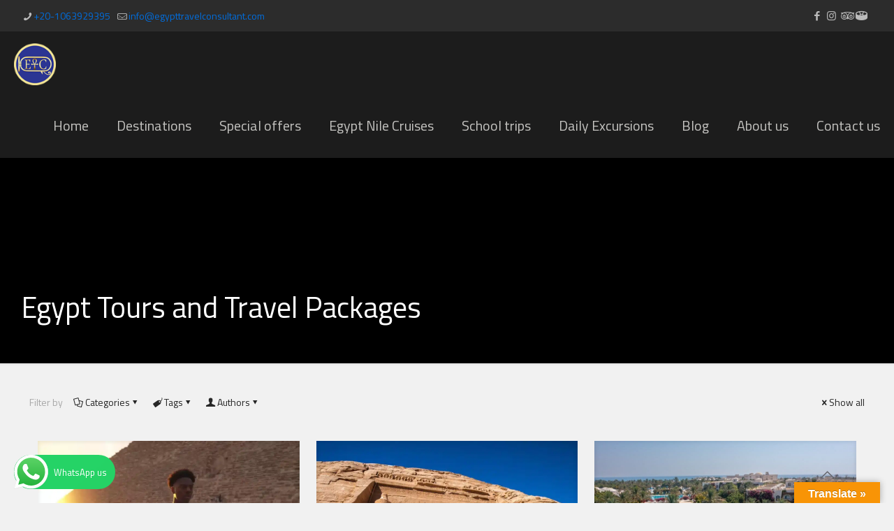

--- FILE ---
content_type: text/html; charset=UTF-8
request_url: https://www.egypttravelconsultant.com/egypt-travel-packages/
body_size: 39020
content:
<!DOCTYPE html>
<html dir="ltr" lang="en-US" prefix="og: https://ogp.me/ns#" class="no-js " >
	
<head>

<meta charset="UTF-8" />
<link rel="alternate" hreflang="en-US" href="https://www.egypttravelconsultant.com/egypt-travel-packages/"/>
<title>Egypt Tours and Travel Packages - Egypt Travel Consultant</title>

		<!-- All in One SEO 4.9.3 - aioseo.com -->
	<meta name="robots" content="max-image-preview:large" />
	<link rel="canonical" href="https://www.egypttravelconsultant.com/egypt-travel-packages/" />
	<link rel="next" href="https://www.egypttravelconsultant.com/egypt-travel-packages/page/2/" />
	<meta name="generator" content="All in One SEO (AIOSEO) 4.9.3" />
		<script type="application/ld+json" class="aioseo-schema">
			{"@context":"https:\/\/schema.org","@graph":[{"@type":"BreadcrumbList","@id":"https:\/\/www.egypttravelconsultant.com\/egypt-travel-packages\/#breadcrumblist","itemListElement":[{"@type":"ListItem","@id":"https:\/\/www.egypttravelconsultant.com#listItem","position":1,"name":"Home","item":"https:\/\/www.egypttravelconsultant.com","nextItem":{"@type":"ListItem","@id":"https:\/\/www.egypttravelconsultant.com\/egypt-travel-packages\/#listItem","name":"Egypt Tours and Travel Packages"}},{"@type":"ListItem","@id":"https:\/\/www.egypttravelconsultant.com\/egypt-travel-packages\/#listItem","position":2,"name":"Egypt Tours and Travel Packages","previousItem":{"@type":"ListItem","@id":"https:\/\/www.egypttravelconsultant.com#listItem","name":"Home"}}]},{"@type":"CollectionPage","@id":"https:\/\/www.egypttravelconsultant.com\/egypt-travel-packages\/#collectionpage","url":"https:\/\/www.egypttravelconsultant.com\/egypt-travel-packages\/","name":"Egypt Tours and Travel Packages - Egypt Travel Consultant","inLanguage":"en-US","isPartOf":{"@id":"https:\/\/www.egypttravelconsultant.com\/#website"},"breadcrumb":{"@id":"https:\/\/www.egypttravelconsultant.com\/egypt-travel-packages\/#breadcrumblist"}},{"@type":"Organization","@id":"https:\/\/www.egypttravelconsultant.com\/#organization","name":"Egypt Travel Consultant Egypt Travel Consultant","description":"Egypt,travel,tours,Sphinx,Museums,nile cruise, Egypt,travel,tours,Sphinx,Museums,cruises,Dubai, Egypt Travel Tips,packages,Consultant,tour,agency, nile cruise,cairo,jordan,hurghada,Jerusalem,Abu Simble, Luxor,Aswan,agents,guided tours,meditation,reviews, pharaoh,Pharaohs, Egypt Travel Tips,travel agency in egypt,Egypt Travel Consultant,","url":"https:\/\/www.egypttravelconsultant.com\/","telephone":"+201063929395","logo":{"@type":"ImageObject","url":"https:\/\/www.egypttravelconsultant.com\/wp-content\/uploads\/2024\/04\/logo-without-words-2.png","@id":"https:\/\/www.egypttravelconsultant.com\/egypt-travel-packages\/#organizationLogo","width":150,"height":150},"image":{"@id":"https:\/\/www.egypttravelconsultant.com\/egypt-travel-packages\/#organizationLogo"}},{"@type":"WebSite","@id":"https:\/\/www.egypttravelconsultant.com\/#website","url":"https:\/\/www.egypttravelconsultant.com\/","name":"#site_titleEgypt Travel Consultant","description":"Egypt,travel,tours,Sphinx,Museums,nile cruise,","inLanguage":"en-US","publisher":{"@id":"https:\/\/www.egypttravelconsultant.com\/#organization"}}]}
		</script>
		<!-- All in One SEO -->

<meta name="format-detection" content="telephone=no">
<meta name="viewport" content="width=device-width, initial-scale=1, maximum-scale=1" />
<meta name="theme-color" content="#ffffff" media="(prefers-color-scheme: light)">
<meta name="theme-color" content="#ffffff" media="(prefers-color-scheme: dark)">
<link rel='dns-prefetch' href='//translate.google.com' />
<link rel='dns-prefetch' href='//www.googletagmanager.com' />
<link rel='dns-prefetch' href='//fonts.googleapis.com' />
<link rel="alternate" type="application/rss+xml" title="Egypt Travel Consultant &raquo; Feed" href="https://www.egypttravelconsultant.com/feed/" />
<link rel="alternate" type="application/rss+xml" title="Egypt Travel Consultant &raquo; Comments Feed" href="https://www.egypttravelconsultant.com/comments/feed/" />
<link rel="alternate" type="application/rss+xml" title="Egypt Travel Consultant &raquo; Egypt Tours and Travel Packages Category Feed" href="https://www.egypttravelconsultant.com/egypt-travel-packages/feed/" />
		<!-- This site uses the Google Analytics by MonsterInsights plugin v9.11.1 - Using Analytics tracking - https://www.monsterinsights.com/ -->
							<script src="//www.googletagmanager.com/gtag/js?id=G-4L1M207Y95"  data-cfasync="false" data-wpfc-render="false" type="text/javascript" async></script>
			<script data-cfasync="false" data-wpfc-render="false" type="text/javascript">
				var mi_version = '9.11.1';
				var mi_track_user = true;
				var mi_no_track_reason = '';
								var MonsterInsightsDefaultLocations = {"page_location":"https:\/\/www.egypttravelconsultant.com\/egypt-travel-packages\/"};
								if ( typeof MonsterInsightsPrivacyGuardFilter === 'function' ) {
					var MonsterInsightsLocations = (typeof MonsterInsightsExcludeQuery === 'object') ? MonsterInsightsPrivacyGuardFilter( MonsterInsightsExcludeQuery ) : MonsterInsightsPrivacyGuardFilter( MonsterInsightsDefaultLocations );
				} else {
					var MonsterInsightsLocations = (typeof MonsterInsightsExcludeQuery === 'object') ? MonsterInsightsExcludeQuery : MonsterInsightsDefaultLocations;
				}

								var disableStrs = [
										'ga-disable-G-4L1M207Y95',
									];

				/* Function to detect opted out users */
				function __gtagTrackerIsOptedOut() {
					for (var index = 0; index < disableStrs.length; index++) {
						if (document.cookie.indexOf(disableStrs[index] + '=true') > -1) {
							return true;
						}
					}

					return false;
				}

				/* Disable tracking if the opt-out cookie exists. */
				if (__gtagTrackerIsOptedOut()) {
					for (var index = 0; index < disableStrs.length; index++) {
						window[disableStrs[index]] = true;
					}
				}

				/* Opt-out function */
				function __gtagTrackerOptout() {
					for (var index = 0; index < disableStrs.length; index++) {
						document.cookie = disableStrs[index] + '=true; expires=Thu, 31 Dec 2099 23:59:59 UTC; path=/';
						window[disableStrs[index]] = true;
					}
				}

				if ('undefined' === typeof gaOptout) {
					function gaOptout() {
						__gtagTrackerOptout();
					}
				}
								window.dataLayer = window.dataLayer || [];

				window.MonsterInsightsDualTracker = {
					helpers: {},
					trackers: {},
				};
				if (mi_track_user) {
					function __gtagDataLayer() {
						dataLayer.push(arguments);
					}

					function __gtagTracker(type, name, parameters) {
						if (!parameters) {
							parameters = {};
						}

						if (parameters.send_to) {
							__gtagDataLayer.apply(null, arguments);
							return;
						}

						if (type === 'event') {
														parameters.send_to = monsterinsights_frontend.v4_id;
							var hookName = name;
							if (typeof parameters['event_category'] !== 'undefined') {
								hookName = parameters['event_category'] + ':' + name;
							}

							if (typeof MonsterInsightsDualTracker.trackers[hookName] !== 'undefined') {
								MonsterInsightsDualTracker.trackers[hookName](parameters);
							} else {
								__gtagDataLayer('event', name, parameters);
							}
							
						} else {
							__gtagDataLayer.apply(null, arguments);
						}
					}

					__gtagTracker('js', new Date());
					__gtagTracker('set', {
						'developer_id.dZGIzZG': true,
											});
					if ( MonsterInsightsLocations.page_location ) {
						__gtagTracker('set', MonsterInsightsLocations);
					}
										__gtagTracker('config', 'G-4L1M207Y95', {"forceSSL":"true","link_attribution":"true"} );
										window.gtag = __gtagTracker;										(function () {
						/* https://developers.google.com/analytics/devguides/collection/analyticsjs/ */
						/* ga and __gaTracker compatibility shim. */
						var noopfn = function () {
							return null;
						};
						var newtracker = function () {
							return new Tracker();
						};
						var Tracker = function () {
							return null;
						};
						var p = Tracker.prototype;
						p.get = noopfn;
						p.set = noopfn;
						p.send = function () {
							var args = Array.prototype.slice.call(arguments);
							args.unshift('send');
							__gaTracker.apply(null, args);
						};
						var __gaTracker = function () {
							var len = arguments.length;
							if (len === 0) {
								return;
							}
							var f = arguments[len - 1];
							if (typeof f !== 'object' || f === null || typeof f.hitCallback !== 'function') {
								if ('send' === arguments[0]) {
									var hitConverted, hitObject = false, action;
									if ('event' === arguments[1]) {
										if ('undefined' !== typeof arguments[3]) {
											hitObject = {
												'eventAction': arguments[3],
												'eventCategory': arguments[2],
												'eventLabel': arguments[4],
												'value': arguments[5] ? arguments[5] : 1,
											}
										}
									}
									if ('pageview' === arguments[1]) {
										if ('undefined' !== typeof arguments[2]) {
											hitObject = {
												'eventAction': 'page_view',
												'page_path': arguments[2],
											}
										}
									}
									if (typeof arguments[2] === 'object') {
										hitObject = arguments[2];
									}
									if (typeof arguments[5] === 'object') {
										Object.assign(hitObject, arguments[5]);
									}
									if ('undefined' !== typeof arguments[1].hitType) {
										hitObject = arguments[1];
										if ('pageview' === hitObject.hitType) {
											hitObject.eventAction = 'page_view';
										}
									}
									if (hitObject) {
										action = 'timing' === arguments[1].hitType ? 'timing_complete' : hitObject.eventAction;
										hitConverted = mapArgs(hitObject);
										__gtagTracker('event', action, hitConverted);
									}
								}
								return;
							}

							function mapArgs(args) {
								var arg, hit = {};
								var gaMap = {
									'eventCategory': 'event_category',
									'eventAction': 'event_action',
									'eventLabel': 'event_label',
									'eventValue': 'event_value',
									'nonInteraction': 'non_interaction',
									'timingCategory': 'event_category',
									'timingVar': 'name',
									'timingValue': 'value',
									'timingLabel': 'event_label',
									'page': 'page_path',
									'location': 'page_location',
									'title': 'page_title',
									'referrer' : 'page_referrer',
								};
								for (arg in args) {
																		if (!(!args.hasOwnProperty(arg) || !gaMap.hasOwnProperty(arg))) {
										hit[gaMap[arg]] = args[arg];
									} else {
										hit[arg] = args[arg];
									}
								}
								return hit;
							}

							try {
								f.hitCallback();
							} catch (ex) {
							}
						};
						__gaTracker.create = newtracker;
						__gaTracker.getByName = newtracker;
						__gaTracker.getAll = function () {
							return [];
						};
						__gaTracker.remove = noopfn;
						__gaTracker.loaded = true;
						window['__gaTracker'] = __gaTracker;
					})();
									} else {
										console.log("");
					(function () {
						function __gtagTracker() {
							return null;
						}

						window['__gtagTracker'] = __gtagTracker;
						window['gtag'] = __gtagTracker;
					})();
									}
			</script>
							<!-- / Google Analytics by MonsterInsights -->
		
<link rel='stylesheet' id='ht_ctc_main_css-css' href='https://www.egypttravelconsultant.com/wp-content/plugins/click-to-chat-for-whatsapp/new/inc/assets/css/main.css?ver=4.36' type='text/css' media='all' />
<link rel='stylesheet' id='wp-block-library-css' href='https://www.egypttravelconsultant.com/wp-includes/css/dist/block-library/style.min.css?ver=6.6.4' type='text/css' media='all' />
<link rel='stylesheet' id='aioseo/css/src/vue/standalone/blocks/table-of-contents/global.scss-css' href='https://www.egypttravelconsultant.com/wp-content/plugins/all-in-one-seo-pack/dist/Lite/assets/css/table-of-contents/global.e90f6d47.css?ver=4.9.3' type='text/css' media='all' />
<style id='classic-theme-styles-inline-css' type='text/css'>
/*! This file is auto-generated */
.wp-block-button__link{color:#fff;background-color:#32373c;border-radius:9999px;box-shadow:none;text-decoration:none;padding:calc(.667em + 2px) calc(1.333em + 2px);font-size:1.125em}.wp-block-file__button{background:#32373c;color:#fff;text-decoration:none}
</style>
<style id='global-styles-inline-css' type='text/css'>
:root{--wp--preset--aspect-ratio--square: 1;--wp--preset--aspect-ratio--4-3: 4/3;--wp--preset--aspect-ratio--3-4: 3/4;--wp--preset--aspect-ratio--3-2: 3/2;--wp--preset--aspect-ratio--2-3: 2/3;--wp--preset--aspect-ratio--16-9: 16/9;--wp--preset--aspect-ratio--9-16: 9/16;--wp--preset--color--black: #000000;--wp--preset--color--cyan-bluish-gray: #abb8c3;--wp--preset--color--white: #ffffff;--wp--preset--color--pale-pink: #f78da7;--wp--preset--color--vivid-red: #cf2e2e;--wp--preset--color--luminous-vivid-orange: #ff6900;--wp--preset--color--luminous-vivid-amber: #fcb900;--wp--preset--color--light-green-cyan: #7bdcb5;--wp--preset--color--vivid-green-cyan: #00d084;--wp--preset--color--pale-cyan-blue: #8ed1fc;--wp--preset--color--vivid-cyan-blue: #0693e3;--wp--preset--color--vivid-purple: #9b51e0;--wp--preset--gradient--vivid-cyan-blue-to-vivid-purple: linear-gradient(135deg,rgba(6,147,227,1) 0%,rgb(155,81,224) 100%);--wp--preset--gradient--light-green-cyan-to-vivid-green-cyan: linear-gradient(135deg,rgb(122,220,180) 0%,rgb(0,208,130) 100%);--wp--preset--gradient--luminous-vivid-amber-to-luminous-vivid-orange: linear-gradient(135deg,rgba(252,185,0,1) 0%,rgba(255,105,0,1) 100%);--wp--preset--gradient--luminous-vivid-orange-to-vivid-red: linear-gradient(135deg,rgba(255,105,0,1) 0%,rgb(207,46,46) 100%);--wp--preset--gradient--very-light-gray-to-cyan-bluish-gray: linear-gradient(135deg,rgb(238,238,238) 0%,rgb(169,184,195) 100%);--wp--preset--gradient--cool-to-warm-spectrum: linear-gradient(135deg,rgb(74,234,220) 0%,rgb(151,120,209) 20%,rgb(207,42,186) 40%,rgb(238,44,130) 60%,rgb(251,105,98) 80%,rgb(254,248,76) 100%);--wp--preset--gradient--blush-light-purple: linear-gradient(135deg,rgb(255,206,236) 0%,rgb(152,150,240) 100%);--wp--preset--gradient--blush-bordeaux: linear-gradient(135deg,rgb(254,205,165) 0%,rgb(254,45,45) 50%,rgb(107,0,62) 100%);--wp--preset--gradient--luminous-dusk: linear-gradient(135deg,rgb(255,203,112) 0%,rgb(199,81,192) 50%,rgb(65,88,208) 100%);--wp--preset--gradient--pale-ocean: linear-gradient(135deg,rgb(255,245,203) 0%,rgb(182,227,212) 50%,rgb(51,167,181) 100%);--wp--preset--gradient--electric-grass: linear-gradient(135deg,rgb(202,248,128) 0%,rgb(113,206,126) 100%);--wp--preset--gradient--midnight: linear-gradient(135deg,rgb(2,3,129) 0%,rgb(40,116,252) 100%);--wp--preset--font-size--small: 13px;--wp--preset--font-size--medium: 20px;--wp--preset--font-size--large: 36px;--wp--preset--font-size--x-large: 42px;--wp--preset--spacing--20: 0.44rem;--wp--preset--spacing--30: 0.67rem;--wp--preset--spacing--40: 1rem;--wp--preset--spacing--50: 1.5rem;--wp--preset--spacing--60: 2.25rem;--wp--preset--spacing--70: 3.38rem;--wp--preset--spacing--80: 5.06rem;--wp--preset--shadow--natural: 6px 6px 9px rgba(0, 0, 0, 0.2);--wp--preset--shadow--deep: 12px 12px 50px rgba(0, 0, 0, 0.4);--wp--preset--shadow--sharp: 6px 6px 0px rgba(0, 0, 0, 0.2);--wp--preset--shadow--outlined: 6px 6px 0px -3px rgba(255, 255, 255, 1), 6px 6px rgba(0, 0, 0, 1);--wp--preset--shadow--crisp: 6px 6px 0px rgba(0, 0, 0, 1);}:where(.is-layout-flex){gap: 0.5em;}:where(.is-layout-grid){gap: 0.5em;}body .is-layout-flex{display: flex;}.is-layout-flex{flex-wrap: wrap;align-items: center;}.is-layout-flex > :is(*, div){margin: 0;}body .is-layout-grid{display: grid;}.is-layout-grid > :is(*, div){margin: 0;}:where(.wp-block-columns.is-layout-flex){gap: 2em;}:where(.wp-block-columns.is-layout-grid){gap: 2em;}:where(.wp-block-post-template.is-layout-flex){gap: 1.25em;}:where(.wp-block-post-template.is-layout-grid){gap: 1.25em;}.has-black-color{color: var(--wp--preset--color--black) !important;}.has-cyan-bluish-gray-color{color: var(--wp--preset--color--cyan-bluish-gray) !important;}.has-white-color{color: var(--wp--preset--color--white) !important;}.has-pale-pink-color{color: var(--wp--preset--color--pale-pink) !important;}.has-vivid-red-color{color: var(--wp--preset--color--vivid-red) !important;}.has-luminous-vivid-orange-color{color: var(--wp--preset--color--luminous-vivid-orange) !important;}.has-luminous-vivid-amber-color{color: var(--wp--preset--color--luminous-vivid-amber) !important;}.has-light-green-cyan-color{color: var(--wp--preset--color--light-green-cyan) !important;}.has-vivid-green-cyan-color{color: var(--wp--preset--color--vivid-green-cyan) !important;}.has-pale-cyan-blue-color{color: var(--wp--preset--color--pale-cyan-blue) !important;}.has-vivid-cyan-blue-color{color: var(--wp--preset--color--vivid-cyan-blue) !important;}.has-vivid-purple-color{color: var(--wp--preset--color--vivid-purple) !important;}.has-black-background-color{background-color: var(--wp--preset--color--black) !important;}.has-cyan-bluish-gray-background-color{background-color: var(--wp--preset--color--cyan-bluish-gray) !important;}.has-white-background-color{background-color: var(--wp--preset--color--white) !important;}.has-pale-pink-background-color{background-color: var(--wp--preset--color--pale-pink) !important;}.has-vivid-red-background-color{background-color: var(--wp--preset--color--vivid-red) !important;}.has-luminous-vivid-orange-background-color{background-color: var(--wp--preset--color--luminous-vivid-orange) !important;}.has-luminous-vivid-amber-background-color{background-color: var(--wp--preset--color--luminous-vivid-amber) !important;}.has-light-green-cyan-background-color{background-color: var(--wp--preset--color--light-green-cyan) !important;}.has-vivid-green-cyan-background-color{background-color: var(--wp--preset--color--vivid-green-cyan) !important;}.has-pale-cyan-blue-background-color{background-color: var(--wp--preset--color--pale-cyan-blue) !important;}.has-vivid-cyan-blue-background-color{background-color: var(--wp--preset--color--vivid-cyan-blue) !important;}.has-vivid-purple-background-color{background-color: var(--wp--preset--color--vivid-purple) !important;}.has-black-border-color{border-color: var(--wp--preset--color--black) !important;}.has-cyan-bluish-gray-border-color{border-color: var(--wp--preset--color--cyan-bluish-gray) !important;}.has-white-border-color{border-color: var(--wp--preset--color--white) !important;}.has-pale-pink-border-color{border-color: var(--wp--preset--color--pale-pink) !important;}.has-vivid-red-border-color{border-color: var(--wp--preset--color--vivid-red) !important;}.has-luminous-vivid-orange-border-color{border-color: var(--wp--preset--color--luminous-vivid-orange) !important;}.has-luminous-vivid-amber-border-color{border-color: var(--wp--preset--color--luminous-vivid-amber) !important;}.has-light-green-cyan-border-color{border-color: var(--wp--preset--color--light-green-cyan) !important;}.has-vivid-green-cyan-border-color{border-color: var(--wp--preset--color--vivid-green-cyan) !important;}.has-pale-cyan-blue-border-color{border-color: var(--wp--preset--color--pale-cyan-blue) !important;}.has-vivid-cyan-blue-border-color{border-color: var(--wp--preset--color--vivid-cyan-blue) !important;}.has-vivid-purple-border-color{border-color: var(--wp--preset--color--vivid-purple) !important;}.has-vivid-cyan-blue-to-vivid-purple-gradient-background{background: var(--wp--preset--gradient--vivid-cyan-blue-to-vivid-purple) !important;}.has-light-green-cyan-to-vivid-green-cyan-gradient-background{background: var(--wp--preset--gradient--light-green-cyan-to-vivid-green-cyan) !important;}.has-luminous-vivid-amber-to-luminous-vivid-orange-gradient-background{background: var(--wp--preset--gradient--luminous-vivid-amber-to-luminous-vivid-orange) !important;}.has-luminous-vivid-orange-to-vivid-red-gradient-background{background: var(--wp--preset--gradient--luminous-vivid-orange-to-vivid-red) !important;}.has-very-light-gray-to-cyan-bluish-gray-gradient-background{background: var(--wp--preset--gradient--very-light-gray-to-cyan-bluish-gray) !important;}.has-cool-to-warm-spectrum-gradient-background{background: var(--wp--preset--gradient--cool-to-warm-spectrum) !important;}.has-blush-light-purple-gradient-background{background: var(--wp--preset--gradient--blush-light-purple) !important;}.has-blush-bordeaux-gradient-background{background: var(--wp--preset--gradient--blush-bordeaux) !important;}.has-luminous-dusk-gradient-background{background: var(--wp--preset--gradient--luminous-dusk) !important;}.has-pale-ocean-gradient-background{background: var(--wp--preset--gradient--pale-ocean) !important;}.has-electric-grass-gradient-background{background: var(--wp--preset--gradient--electric-grass) !important;}.has-midnight-gradient-background{background: var(--wp--preset--gradient--midnight) !important;}.has-small-font-size{font-size: var(--wp--preset--font-size--small) !important;}.has-medium-font-size{font-size: var(--wp--preset--font-size--medium) !important;}.has-large-font-size{font-size: var(--wp--preset--font-size--large) !important;}.has-x-large-font-size{font-size: var(--wp--preset--font-size--x-large) !important;}
:where(.wp-block-post-template.is-layout-flex){gap: 1.25em;}:where(.wp-block-post-template.is-layout-grid){gap: 1.25em;}
:where(.wp-block-columns.is-layout-flex){gap: 2em;}:where(.wp-block-columns.is-layout-grid){gap: 2em;}
:root :where(.wp-block-pullquote){font-size: 1.5em;line-height: 1.6;}
</style>
<link rel='stylesheet' id='categories-images-styles-css' href='https://www.egypttravelconsultant.com/wp-content/plugins/categories-images/assets/css/zci-styles.css?ver=3.3.1' type='text/css' media='all' />
<link rel='stylesheet' id='contact-form-7-css' href='https://www.egypttravelconsultant.com/wp-content/plugins/contact-form-7/includes/css/styles.css?ver=6.0.6' type='text/css' media='all' />
<style id='contact-form-7-inline-css' type='text/css'>
.wpcf7 .wpcf7-recaptcha iframe {margin-bottom: 0;}.wpcf7 .wpcf7-recaptcha[data-align="center"] > div {margin: 0 auto;}.wpcf7 .wpcf7-recaptcha[data-align="right"] > div {margin: 0 0 0 auto;}
</style>
<link rel='stylesheet' id='google-language-translator-css' href='https://www.egypttravelconsultant.com/wp-content/plugins/google-language-translator/css/style.css?ver=6.0.20' type='text/css' media='' />
<link rel='stylesheet' id='glt-toolbar-styles-css' href='https://www.egypttravelconsultant.com/wp-content/plugins/google-language-translator/css/toolbar.css?ver=6.0.20' type='text/css' media='' />
<link rel='stylesheet' id='wp-postratings-css' href='https://www.egypttravelconsultant.com/wp-content/plugins/wp-postratings/css/postratings-css.css?ver=1.91.2' type='text/css' media='all' />
<link rel='stylesheet' id='bookly-ladda.min.css-css' href='https://www.egypttravelconsultant.com/wp-content/plugins/bookly-responsive-appointment-booking-tool/frontend/resources/css/ladda.min.css?ver=26.7' type='text/css' media='all' />
<link rel='stylesheet' id='bookly-tailwind.css-css' href='https://www.egypttravelconsultant.com/wp-content/plugins/bookly-responsive-appointment-booking-tool/backend/resources/tailwind/tailwind.css?ver=26.7' type='text/css' media='all' />
<link rel='stylesheet' id='bookly-modern-booking-form-calendar.css-css' href='https://www.egypttravelconsultant.com/wp-content/plugins/bookly-responsive-appointment-booking-tool/frontend/resources/css/modern-booking-form-calendar.css?ver=26.7' type='text/css' media='all' />
<link rel='stylesheet' id='bookly-bootstrap-icons.min.css-css' href='https://www.egypttravelconsultant.com/wp-content/plugins/bookly-responsive-appointment-booking-tool/frontend/resources/css/bootstrap-icons.min.css?ver=26.7' type='text/css' media='all' />
<link rel='stylesheet' id='bookly-intlTelInput.css-css' href='https://www.egypttravelconsultant.com/wp-content/plugins/bookly-responsive-appointment-booking-tool/frontend/resources/css/intlTelInput.css?ver=26.7' type='text/css' media='all' />
<link rel='stylesheet' id='bookly-bookly-main.css-css' href='https://www.egypttravelconsultant.com/wp-content/plugins/bookly-responsive-appointment-booking-tool/frontend/resources/css/bookly-main.css?ver=26.7' type='text/css' media='all' />
<link rel='stylesheet' id='bookly-bootstrap.min.css-css' href='https://www.egypttravelconsultant.com/wp-content/plugins/bookly-responsive-appointment-booking-tool/backend/resources/bootstrap/css/bootstrap.min.css?ver=26.7' type='text/css' media='all' />
<link rel='stylesheet' id='bookly-customer-profile.css-css' href='https://www.egypttravelconsultant.com/wp-content/plugins/bookly-addon-pro/frontend/modules/customer_profile/resources/css/customer-profile.css?ver=8.4' type='text/css' media='all' />
<link rel='stylesheet' id='mfn-be-css' href='https://www.egypttravelconsultant.com/wp-content/themes/betheme/css/be.css?ver=27.3.6' type='text/css' media='all' />
<link rel='stylesheet' id='mfn-animations-css' href='https://www.egypttravelconsultant.com/wp-content/themes/betheme/assets/animations/animations.min.css?ver=27.3.6' type='text/css' media='all' />
<link rel='stylesheet' id='mfn-font-awesome-css' href='https://www.egypttravelconsultant.com/wp-content/themes/betheme/fonts/fontawesome/fontawesome.css?ver=27.3.6' type='text/css' media='all' />
<link rel='stylesheet' id='mfn-jplayer-css' href='https://www.egypttravelconsultant.com/wp-content/themes/betheme/assets/jplayer/css/jplayer.blue.monday.min.css?ver=27.3.6' type='text/css' media='all' />
<link rel='stylesheet' id='mfn-responsive-css' href='https://www.egypttravelconsultant.com/wp-content/themes/betheme/css/responsive.css?ver=27.3.6' type='text/css' media='all' />
<link rel='stylesheet' id='mfn-fonts-css' href='https://fonts.googleapis.com/css?family=Titillium+Web%3A1%2C300%2C400%2C400italic%2C700%2C700italic&#038;display=swap&#038;ver=6.6.4' type='text/css' media='all' />
<style id='mfn-dynamic-inline-css' type='text/css'>
html{background-color:#f1f1f1}#Wrapper,#Content,.mfn-popup .mfn-popup-content,.mfn-off-canvas-sidebar .mfn-off-canvas-content-wrapper,.mfn-cart-holder,.mfn-header-login,#Top_bar .search_wrapper,#Top_bar .top_bar_right .mfn-live-search-box,.column_livesearch .mfn-live-search-wrapper,.column_livesearch .mfn-live-search-box{background-color:#f1f1f1}.layout-boxed.mfn-bebuilder-header.mfn-ui #Wrapper .mfn-only-sample-content{background-color:#f1f1f1}body:not(.template-slider) #Header{min-height:0px}body.header-below:not(.template-slider) #Header{padding-top:0px}#Subheader{padding:15% 0 60px}#Footer .widgets_wrapper{padding:60px 0 30px}.has-search-overlay.search-overlay-opened #search-overlay{background-color:rgba(0,0,0,0.6)}.elementor-page.elementor-default #Content .the_content .section_wrapper{max-width:100%}.elementor-page.elementor-default #Content .section.the_content{width:100%}.elementor-page.elementor-default #Content .section_wrapper .the_content_wrapper{margin-left:0;margin-right:0;width:100%}body,button,span.date_label,.timeline_items li h3 span,input[type="submit"],input[type="reset"],input[type="button"],input[type="date"],input[type="text"],input[type="password"],input[type="tel"],input[type="email"],textarea,select,.offer_li .title h3,.mfn-menu-item-megamenu{font-family:"Titillium Web",-apple-system,BlinkMacSystemFont,"Segoe UI",Roboto,Oxygen-Sans,Ubuntu,Cantarell,"Helvetica Neue",sans-serif}#menu > ul > li > a,a.action_button,#overlay-menu ul li a{font-family:"Titillium Web",-apple-system,BlinkMacSystemFont,"Segoe UI",Roboto,Oxygen-Sans,Ubuntu,Cantarell,"Helvetica Neue",sans-serif}#Subheader .title{font-family:"Titillium Web",-apple-system,BlinkMacSystemFont,"Segoe UI",Roboto,Oxygen-Sans,Ubuntu,Cantarell,"Helvetica Neue",sans-serif}h1,h2,h3,h4,.text-logo #logo{font-family:"Titillium Web",-apple-system,BlinkMacSystemFont,"Segoe UI",Roboto,Oxygen-Sans,Ubuntu,Cantarell,"Helvetica Neue",sans-serif}h5,h6{font-family:"Titillium Web",-apple-system,BlinkMacSystemFont,"Segoe UI",Roboto,Oxygen-Sans,Ubuntu,Cantarell,"Helvetica Neue",sans-serif}blockquote{font-family:"Titillium Web",-apple-system,BlinkMacSystemFont,"Segoe UI",Roboto,Oxygen-Sans,Ubuntu,Cantarell,"Helvetica Neue",sans-serif}.chart_box .chart .num,.counter .desc_wrapper .number-wrapper,.how_it_works .image .number,.pricing-box .plan-header .price,.quick_fact .number-wrapper,.woocommerce .product div.entry-summary .price{font-family:"Titillium Web",-apple-system,BlinkMacSystemFont,"Segoe UI",Roboto,Oxygen-Sans,Ubuntu,Cantarell,"Helvetica Neue",sans-serif}body,.mfn-menu-item-megamenu{font-size:14px;line-height:21px;font-weight:400;letter-spacing:0px}.big{font-size:17px;line-height:30px;font-weight:400;letter-spacing:0px}#menu > ul > li > a,a.action_button,#overlay-menu ul li a{font-size:20px;font-weight:400;letter-spacing:0px}#overlay-menu ul li a{line-height:30px}#Subheader .title{font-size:42px;line-height:42px;font-weight:400;letter-spacing:0px}h1,.text-logo #logo{font-size:50px;line-height:50px;font-weight:700;letter-spacing:0px}h2{font-size:42px;line-height:42px;font-weight:700;letter-spacing:2px}h3,.woocommerce ul.products li.product h3,.woocommerce #customer_login h2{font-size:30px;line-height:32px;font-weight:700;letter-spacing:2px}h4,.woocommerce .woocommerce-order-details__title,.woocommerce .wc-bacs-bank-details-heading,.woocommerce .woocommerce-customer-details h2{font-size:22px;line-height:26px;font-weight:400;letter-spacing:1px}h5{font-size:17px;line-height:21px;font-weight:400;letter-spacing:0px}h6{font-size:14px;line-height:19px;font-weight:400;letter-spacing:0px}#Intro .intro-title{font-size:70px;line-height:70px;font-weight:400;letter-spacing:0px}@media only screen and (min-width:768px) and (max-width:959px){body,.mfn-menu-item-megamenu{font-size:14px;line-height:21px;font-weight:400;letter-spacing:0px}.big{font-size:17px;line-height:30px;font-weight:400;letter-spacing:0px}#menu > ul > li > a,a.action_button,#overlay-menu ul li a{font-size:20px;font-weight:400;letter-spacing:0px}#overlay-menu ul li a{line-height:30px}#Subheader .title{font-size:42px;line-height:42px;font-weight:400;letter-spacing:0px}h1,.text-logo #logo{font-size:50px;line-height:50px;font-weight:700;letter-spacing:0px}h2{font-size:42px;line-height:42px;font-weight:700;letter-spacing:2px}h3,.woocommerce ul.products li.product h3,.woocommerce #customer_login h2{font-size:30px;line-height:32px;font-weight:700;letter-spacing:2px}h4,.woocommerce .woocommerce-order-details__title,.woocommerce .wc-bacs-bank-details-heading,.woocommerce .woocommerce-customer-details h2{font-size:22px;line-height:26px;font-weight:400;letter-spacing:1px}h5{font-size:17px;line-height:21px;font-weight:400;letter-spacing:0px}h6{font-size:14px;line-height:19px;font-weight:400;letter-spacing:0px}#Intro .intro-title{font-size:70px;line-height:70px;font-weight:400;letter-spacing:0px}blockquote{font-size:15px}.chart_box .chart .num{font-size:45px;line-height:45px}.counter .desc_wrapper .number-wrapper{font-size:45px;line-height:45px}.counter .desc_wrapper .title{font-size:14px;line-height:18px}.faq .question .title{font-size:14px}.fancy_heading .title{font-size:38px;line-height:38px}.offer .offer_li .desc_wrapper .title h3{font-size:32px;line-height:32px}.offer_thumb_ul li.offer_thumb_li .desc_wrapper .title h3{font-size:32px;line-height:32px}.pricing-box .plan-header h2{font-size:27px;line-height:27px}.pricing-box .plan-header .price > span{font-size:40px;line-height:40px}.pricing-box .plan-header .price sup.currency{font-size:18px;line-height:18px}.pricing-box .plan-header .price sup.period{font-size:14px;line-height:14px}.quick_fact .number-wrapper{font-size:80px;line-height:80px}.trailer_box .desc h2{font-size:27px;line-height:27px}.widget > h3{font-size:17px;line-height:20px}}@media only screen and (min-width:480px) and (max-width:767px){body,.mfn-menu-item-megamenu{font-size:14px;line-height:21px;font-weight:400;letter-spacing:0px}.big{font-size:17px;line-height:30px;font-weight:400;letter-spacing:0px}#menu > ul > li > a,a.action_button,#overlay-menu ul li a{font-size:20px;font-weight:400;letter-spacing:0px}#overlay-menu ul li a{line-height:30px}#Subheader .title{font-size:42px;line-height:42px;font-weight:400;letter-spacing:0px}h1,.text-logo #logo{font-size:50px;line-height:50px;font-weight:700;letter-spacing:0px}h2{font-size:42px;line-height:42px;font-weight:700;letter-spacing:2px}h3,.woocommerce ul.products li.product h3,.woocommerce #customer_login h2{font-size:30px;line-height:32px;font-weight:700;letter-spacing:2px}h4,.woocommerce .woocommerce-order-details__title,.woocommerce .wc-bacs-bank-details-heading,.woocommerce .woocommerce-customer-details h2{font-size:22px;line-height:26px;font-weight:400;letter-spacing:1px}h5{font-size:17px;line-height:21px;font-weight:400;letter-spacing:0px}h6{font-size:14px;line-height:19px;font-weight:400;letter-spacing:0px}#Intro .intro-title{font-size:70px;line-height:70px;font-weight:400;letter-spacing:0px}blockquote{font-size:14px}.chart_box .chart .num{font-size:40px;line-height:40px}.counter .desc_wrapper .number-wrapper{font-size:40px;line-height:40px}.counter .desc_wrapper .title{font-size:13px;line-height:16px}.faq .question .title{font-size:13px}.fancy_heading .title{font-size:34px;line-height:34px}.offer .offer_li .desc_wrapper .title h3{font-size:28px;line-height:28px}.offer_thumb_ul li.offer_thumb_li .desc_wrapper .title h3{font-size:28px;line-height:28px}.pricing-box .plan-header h2{font-size:24px;line-height:24px}.pricing-box .plan-header .price > span{font-size:34px;line-height:34px}.pricing-box .plan-header .price sup.currency{font-size:16px;line-height:16px}.pricing-box .plan-header .price sup.period{font-size:13px;line-height:13px}.quick_fact .number-wrapper{font-size:70px;line-height:70px}.trailer_box .desc h2{font-size:24px;line-height:24px}.widget > h3{font-size:16px;line-height:19px}}@media only screen and (max-width:479px){body,.mfn-menu-item-megamenu{font-size:14px;line-height:21px;font-weight:400;letter-spacing:0px}.big{font-size:17px;line-height:30px;font-weight:400;letter-spacing:0px}#menu > ul > li > a,a.action_button,#overlay-menu ul li a{font-size:20px;font-weight:400;letter-spacing:0px}#overlay-menu ul li a{line-height:30px}#Subheader .title{font-size:42px;line-height:42px;font-weight:400;letter-spacing:0px}h1,.text-logo #logo{font-size:50px;line-height:50px;font-weight:700;letter-spacing:0px}h2{font-size:42px;line-height:42px;font-weight:700;letter-spacing:2px}h3,.woocommerce ul.products li.product h3,.woocommerce #customer_login h2{font-size:30px;line-height:32px;font-weight:700;letter-spacing:2px}h4,.woocommerce .woocommerce-order-details__title,.woocommerce .wc-bacs-bank-details-heading,.woocommerce .woocommerce-customer-details h2{font-size:22px;line-height:26px;font-weight:400;letter-spacing:1px}h5{font-size:17px;line-height:21px;font-weight:400;letter-spacing:0px}h6{font-size:14px;line-height:19px;font-weight:400;letter-spacing:0px}#Intro .intro-title{font-size:70px;line-height:70px;font-weight:400;letter-spacing:0px}blockquote{font-size:13px}.chart_box .chart .num{font-size:35px;line-height:35px}.counter .desc_wrapper .number-wrapper{font-size:35px;line-height:35px}.counter .desc_wrapper .title{font-size:13px;line-height:26px}.faq .question .title{font-size:13px}.fancy_heading .title{font-size:30px;line-height:30px}.offer .offer_li .desc_wrapper .title h3{font-size:26px;line-height:26px}.offer_thumb_ul li.offer_thumb_li .desc_wrapper .title h3{font-size:26px;line-height:26px}.pricing-box .plan-header h2{font-size:21px;line-height:21px}.pricing-box .plan-header .price > span{font-size:32px;line-height:32px}.pricing-box .plan-header .price sup.currency{font-size:14px;line-height:14px}.pricing-box .plan-header .price sup.period{font-size:13px;line-height:13px}.quick_fact .number-wrapper{font-size:60px;line-height:60px}.trailer_box .desc h2{font-size:21px;line-height:21px}.widget > h3{font-size:15px;line-height:18px}}.with_aside .sidebar.columns{width:23%}.with_aside .sections_group{width:77%}.aside_both .sidebar.columns{width:18%}.aside_both .sidebar.sidebar-1{margin-left:-82%}.aside_both .sections_group{width:64%;margin-left:18%}@media only screen and (min-width:1240px){#Wrapper,.with_aside .content_wrapper{max-width:1240px}body.layout-boxed.mfn-header-scrolled .mfn-header-tmpl.mfn-sticky-layout-width{max-width:1240px;left:0;right:0;margin-left:auto;margin-right:auto}body.layout-boxed:not(.mfn-header-scrolled) .mfn-header-tmpl.mfn-header-layout-width,body.layout-boxed .mfn-header-tmpl.mfn-header-layout-width:not(.mfn-hasSticky){max-width:1240px;left:0;right:0;margin-left:auto;margin-right:auto}body.layout-boxed.mfn-bebuilder-header.mfn-ui .mfn-only-sample-content{max-width:1240px;margin-left:auto;margin-right:auto}.section_wrapper,.container{max-width:1220px}.layout-boxed.header-boxed #Top_bar.is-sticky{max-width:1240px}}@media only screen and (max-width:767px){#Wrapper{max-width:calc(100% - 67px)}.content_wrapper .section_wrapper,.container,.four.columns .widget-area{max-width:550px !important;padding-left:33px;padding-right:33px}}  .button-default .button,.button-flat .button,.button-round .button{background-color:#ffffff;color:#686868}.button-stroke .button{border-color:#ffffff;color:#686868}.button-stroke .button:hover{background-color:#ffffff;color:#fff}.button-default .button_theme,.button-default button,.button-default input[type="button"],.button-default input[type="reset"],.button-default input[type="submit"],.button-flat .button_theme,.button-flat button,.button-flat input[type="button"],.button-flat input[type="reset"],.button-flat input[type="submit"],.button-round .button_theme,.button-round button,.button-round input[type="button"],.button-round input[type="reset"],.button-round input[type="submit"],.woocommerce #respond input#submit,.woocommerce a.button:not(.default),.woocommerce button.button,.woocommerce input.button,.woocommerce #respond input#submit:hover,.woocommerce a.button:hover,.woocommerce button.button:hover,.woocommerce input.button:hover{color:#ffffff}.button-default #respond input#submit.alt.disabled,.button-default #respond input#submit.alt.disabled:hover,.button-default #respond input#submit.alt:disabled,.button-default #respond input#submit.alt:disabled:hover,.button-default #respond input#submit.alt:disabled[disabled],.button-default #respond input#submit.alt:disabled[disabled]:hover,.button-default a.button.alt.disabled,.button-default a.button.alt.disabled:hover,.button-default a.button.alt:disabled,.button-default a.button.alt:disabled:hover,.button-default a.button.alt:disabled[disabled],.button-default a.button.alt:disabled[disabled]:hover,.button-default button.button.alt.disabled,.button-default button.button.alt.disabled:hover,.button-default button.button.alt:disabled,.button-default button.button.alt:disabled:hover,.button-default button.button.alt:disabled[disabled],.button-default button.button.alt:disabled[disabled]:hover,.button-default input.button.alt.disabled,.button-default input.button.alt.disabled:hover,.button-default input.button.alt:disabled,.button-default input.button.alt:disabled:hover,.button-default input.button.alt:disabled[disabled],.button-default input.button.alt:disabled[disabled]:hover,.button-default #respond input#submit.alt,.button-default a.button.alt,.button-default button.button.alt,.button-default input.button.alt,.button-default #respond input#submit.alt:hover,.button-default a.button.alt:hover,.button-default button.button.alt:hover,.button-default input.button.alt:hover,.button-flat #respond input#submit.alt.disabled,.button-flat #respond input#submit.alt.disabled:hover,.button-flat #respond input#submit.alt:disabled,.button-flat #respond input#submit.alt:disabled:hover,.button-flat #respond input#submit.alt:disabled[disabled],.button-flat #respond input#submit.alt:disabled[disabled]:hover,.button-flat a.button.alt.disabled,.button-flat a.button.alt.disabled:hover,.button-flat a.button.alt:disabled,.button-flat a.button.alt:disabled:hover,.button-flat a.button.alt:disabled[disabled],.button-flat a.button.alt:disabled[disabled]:hover,.button-flat button.button.alt.disabled,.button-flat button.button.alt.disabled:hover,.button-flat button.button.alt:disabled,.button-flat button.button.alt:disabled:hover,.button-flat button.button.alt:disabled[disabled],.button-flat button.button.alt:disabled[disabled]:hover,.button-flat input.button.alt.disabled,.button-flat input.button.alt.disabled:hover,.button-flat input.button.alt:disabled,.button-flat input.button.alt:disabled:hover,.button-flat input.button.alt:disabled[disabled],.button-flat input.button.alt:disabled[disabled]:hover,.button-flat #respond input#submit.alt,.button-flat a.button.alt,.button-flat button.button.alt,.button-flat input.button.alt,.button-flat #respond input#submit.alt:hover,.button-flat a.button.alt:hover,.button-flat button.button.alt:hover,.button-flat input.button.alt:hover,.button-round #respond input#submit.alt.disabled,.button-round #respond input#submit.alt.disabled:hover,.button-round #respond input#submit.alt:disabled,.button-round #respond input#submit.alt:disabled:hover,.button-round #respond input#submit.alt:disabled[disabled],.button-round #respond input#submit.alt:disabled[disabled]:hover,.button-round a.button.alt.disabled,.button-round a.button.alt.disabled:hover,.button-round a.button.alt:disabled,.button-round a.button.alt:disabled:hover,.button-round a.button.alt:disabled[disabled],.button-round a.button.alt:disabled[disabled]:hover,.button-round button.button.alt.disabled,.button-round button.button.alt.disabled:hover,.button-round button.button.alt:disabled,.button-round button.button.alt:disabled:hover,.button-round button.button.alt:disabled[disabled],.button-round button.button.alt:disabled[disabled]:hover,.button-round input.button.alt.disabled,.button-round input.button.alt.disabled:hover,.button-round input.button.alt:disabled,.button-round input.button.alt:disabled:hover,.button-round input.button.alt:disabled[disabled],.button-round input.button.alt:disabled[disabled]:hover,.button-round #respond input#submit.alt,.button-round a.button.alt,.button-round button.button.alt,.button-round input.button.alt,.button-round #respond input#submit.alt:hover,.button-round a.button.alt:hover,.button-round button.button.alt:hover,.button-round input.button.alt:hover{background-color:#000000;color:#ffffff}.button-stroke.woocommerce a.button:not(.default),.button-stroke .woocommerce a.button:not(.default),.button-stroke #respond input#submit.alt.disabled,.button-stroke #respond input#submit.alt.disabled:hover,.button-stroke #respond input#submit.alt:disabled,.button-stroke #respond input#submit.alt:disabled:hover,.button-stroke #respond input#submit.alt:disabled[disabled],.button-stroke #respond input#submit.alt:disabled[disabled]:hover,.button-stroke a.button.alt.disabled,.button-stroke a.button.alt.disabled:hover,.button-stroke a.button.alt:disabled,.button-stroke a.button.alt:disabled:hover,.button-stroke a.button.alt:disabled[disabled],.button-stroke a.button.alt:disabled[disabled]:hover,.button-stroke button.button.alt.disabled,.button-stroke button.button.alt.disabled:hover,.button-stroke button.button.alt:disabled,.button-stroke button.button.alt:disabled:hover,.button-stroke button.button.alt:disabled[disabled],.button-stroke button.button.alt:disabled[disabled]:hover,.button-stroke input.button.alt.disabled,.button-stroke input.button.alt.disabled:hover,.button-stroke input.button.alt:disabled,.button-stroke input.button.alt:disabled:hover,.button-stroke input.button.alt:disabled[disabled],.button-stroke input.button.alt:disabled[disabled]:hover,.button-stroke #respond input#submit.alt,.button-stroke a.button.alt,.button-stroke button.button.alt,.button-stroke input.button.alt{border-color:#000000;background:none;color:#000000}.button-stroke.woocommerce a.button:not(.default):hover,.button-stroke .woocommerce a.button:not(.default):hover,.button-stroke #respond input#submit.alt:hover,.button-stroke a.button.alt:hover,.button-stroke button.button.alt:hover,.button-stroke input.button.alt:hover,.button-stroke a.action_button:hover{background-color:#000000;color:#ffffff}.action_button,.action_button:hover{background-color:#0089f7;color:#ffffff}.button-stroke a.action_button{border-color:#0089f7}.footer_button{color:#65666C!important;background-color:transparent;box-shadow:none!important}.footer_button:after{display:none!important}.button-custom.woocommerce .button,.button-custom .button,.button-custom .action_button,.button-custom .footer_button,.button-custom button,.button-custom button.button,.button-custom input[type="button"],.button-custom input[type="reset"],.button-custom input[type="submit"],.button-custom .woocommerce #respond input#submit,.button-custom .woocommerce a.button,.button-custom .woocommerce button.button,.button-custom .woocommerce input.button,.button-custom:where(body:not(.woocommerce-block-theme-has-button-styles)) .woocommerce button.button:disabled[disabled]{font-family:Roboto;font-size:14px;line-height:14px;font-weight:400;letter-spacing:0px;padding:12px 20px 12px 20px;border-width:0px;border-radius:0px;border-color:transparent}body.button-custom .button{color:#626262;background-color:#dbdddf;border-color:transparent}body.button-custom .button:hover{color:#626262;background-color:#d3d3d3;border-color:transparent}body .button-custom .button_theme,body.button-custom .button_theme,.button-custom button,.button-custom input[type="button"],.button-custom input[type="reset"],.button-custom input[type="submit"],.button-custom .woocommerce #respond input#submit,body.button-custom.woocommerce a.button:not(.default),.button-custom .woocommerce button.button,.button-custom .woocommerce input.button,.button-custom .woocommerce a.button_theme:not(.default){color:#ffffff;background-color:#0095eb;border-color:transparent;box-shadow:unset}body .button-custom .button_theme:hover,body.button-custom .button_theme:hover,.button-custom button:hover,.button-custom input[type="button"]:hover,.button-custom input[type="reset"]:hover,.button-custom input[type="submit"]:hover,.button-custom .woocommerce #respond input#submit:hover,body.button-custom.woocommerce .button:not(.default):hover,body.button-custom.woocommerce a.button:not(.default):hover,.button-custom .woocommerce button.button:hover,.button-custom .woocommerce input.button:hover,.button-custom .woocommerce a.button_theme:not(.default):hover{color:#ffffff;background-color:#007cc3;border-color:transparent}body.button-custom .action_button{color:#626262;background-color:#dbdddf;border-color:transparent;box-shadow:unset}body.button-custom .action_button:hover{color:#626262;background-color:#d3d3d3;border-color:transparent}.button-custom #respond input#submit.alt.disabled,.button-custom #respond input#submit.alt.disabled:hover,.button-custom #respond input#submit.alt:disabled,.button-custom #respond input#submit.alt:disabled:hover,.button-custom #respond input#submit.alt:disabled[disabled],.button-custom #respond input#submit.alt:disabled[disabled]:hover,.button-custom a.button.alt.disabled,.button-custom a.button.alt.disabled:hover,.button-custom a.button.alt:disabled,.button-custom a.button.alt:disabled:hover,.button-custom a.button.alt:disabled[disabled],.button-custom a.button.alt:disabled[disabled]:hover,.button-custom button.button.alt.disabled,.button-custom button.button.alt.disabled:hover,.button-custom button.button.alt:disabled,.button-custom button.button.alt:disabled:hover,.button-custom button.button.alt:disabled[disabled],.button-custom button.button.alt:disabled[disabled]:hover,.button-custom input.button.alt.disabled,.button-custom input.button.alt.disabled:hover,.button-custom input.button.alt:disabled,.button-custom input.button.alt:disabled:hover,.button-custom input.button.alt:disabled[disabled],.button-custom input.button.alt:disabled[disabled]:hover,.button-custom #respond input#submit.alt,.button-custom a.button.alt,.button-custom button.button.alt,.button-custom input.button.alt{line-height:14px;padding:12px 20px 12px 20px;color:#ffffff;background-color:#0095eb;font-family:Roboto;font-size:14px;font-weight:400;letter-spacing:0px;border-width:0px;border-radius:0px}.button-custom #respond input#submit.alt:hover,.button-custom a.button.alt:hover,.button-custom button.button.alt:hover,.button-custom input.button.alt:hover,.button-custom a.action_button:hover{color:#ffffff;background-color:#007cc3}#Top_bar #logo,.header-fixed #Top_bar #logo,.header-plain #Top_bar #logo,.header-transparent #Top_bar #logo{height:60px;line-height:60px;padding:15px 0}.logo-overflow #Top_bar:not(.is-sticky) .logo{height:90px}#Top_bar .menu > li > a{padding:15px 0}.menu-highlight:not(.header-creative) #Top_bar .menu > li > a{margin:20px 0}.header-plain:not(.menu-highlight) #Top_bar .menu > li > a span:not(.description){line-height:90px}.header-fixed #Top_bar .menu > li > a{padding:30px 0}@media only screen and (max-width:767px){.mobile-header-mini #Top_bar #logo{height:50px!important;line-height:50px!important;margin:5px 0}}#Top_bar #logo img.svg{width:100px}.image_frame,.wp-caption{border-width:0px}.alert{border-radius:0px}#Top_bar .top_bar_right .top-bar-right-input input{width:200px}.mfn-live-search-box .mfn-live-search-list{max-height:300px}#Side_slide{right:-250px;width:250px}#Side_slide.left{left:-250px}.blog-teaser li .desc-wrapper .desc{background-position-y:-1px}.mfn-free-delivery-info{--mfn-free-delivery-bar:#000000;--mfn-free-delivery-bg:rgba(0,0,0,0.1);--mfn-free-delivery-achieved:#000000}@media only screen and ( max-width:767px ){}@media only screen and (min-width:1240px){body:not(.header-simple) #Top_bar #menu{display:block!important}.tr-menu #Top_bar #menu{background:none!important}#Top_bar .menu > li > ul.mfn-megamenu > li{float:left}#Top_bar .menu > li > ul.mfn-megamenu > li.mfn-megamenu-cols-1{width:100%}#Top_bar .menu > li > ul.mfn-megamenu > li.mfn-megamenu-cols-2{width:50%}#Top_bar .menu > li > ul.mfn-megamenu > li.mfn-megamenu-cols-3{width:33.33%}#Top_bar .menu > li > ul.mfn-megamenu > li.mfn-megamenu-cols-4{width:25%}#Top_bar .menu > li > ul.mfn-megamenu > li.mfn-megamenu-cols-5{width:20%}#Top_bar .menu > li > ul.mfn-megamenu > li.mfn-megamenu-cols-6{width:16.66%}#Top_bar .menu > li > ul.mfn-megamenu > li > ul{display:block!important;position:inherit;left:auto;top:auto;border-width:0 1px 0 0}#Top_bar .menu > li > ul.mfn-megamenu > li:last-child > ul{border:0}#Top_bar .menu > li > ul.mfn-megamenu > li > ul li{width:auto}#Top_bar .menu > li > ul.mfn-megamenu a.mfn-megamenu-title{text-transform:uppercase;font-weight:400;background:none}#Top_bar .menu > li > ul.mfn-megamenu a .menu-arrow{display:none}.menuo-right #Top_bar .menu > li > ul.mfn-megamenu{left:0;width:98%!important;margin:0 1%;padding:20px 0}.menuo-right #Top_bar .menu > li > ul.mfn-megamenu-bg{box-sizing:border-box}#Top_bar .menu > li > ul.mfn-megamenu-bg{padding:20px 166px 20px 20px;background-repeat:no-repeat;background-position:right bottom}.rtl #Top_bar .menu > li > ul.mfn-megamenu-bg{padding-left:166px;padding-right:20px;background-position:left bottom}#Top_bar .menu > li > ul.mfn-megamenu-bg > li{background:none}#Top_bar .menu > li > ul.mfn-megamenu-bg > li a{border:none}#Top_bar .menu > li > ul.mfn-megamenu-bg > li > ul{background:none!important;-webkit-box-shadow:0 0 0 0;-moz-box-shadow:0 0 0 0;box-shadow:0 0 0 0}.mm-vertical #Top_bar .container{position:relative}.mm-vertical #Top_bar .top_bar_left{position:static}.mm-vertical #Top_bar .menu > li ul{box-shadow:0 0 0 0 transparent!important;background-image:none}.mm-vertical #Top_bar .menu > li > ul.mfn-megamenu{padding:20px 0}.mm-vertical.header-plain #Top_bar .menu > li > ul.mfn-megamenu{width:100%!important;margin:0}.mm-vertical #Top_bar .menu > li > ul.mfn-megamenu > li{display:table-cell;float:none!important;width:10%;padding:0 15px;border-right:1px solid rgba(0,0,0,0.05)}.mm-vertical #Top_bar .menu > li > ul.mfn-megamenu > li:last-child{border-right-width:0}.mm-vertical #Top_bar .menu > li > ul.mfn-megamenu > li.hide-border{border-right-width:0}.mm-vertical #Top_bar .menu > li > ul.mfn-megamenu > li a{border-bottom-width:0;padding:9px 15px;line-height:120%}.mm-vertical #Top_bar .menu > li > ul.mfn-megamenu a.mfn-megamenu-title{font-weight:700}.rtl .mm-vertical #Top_bar .menu > li > ul.mfn-megamenu > li:first-child{border-right-width:0}.rtl .mm-vertical #Top_bar .menu > li > ul.mfn-megamenu > li:last-child{border-right-width:1px}body.header-shop #Top_bar #menu{display:flex!important;background-color:transparent}.header-shop #Top_bar.is-sticky .top_bar_row_second{display:none}.header-plain:not(.menuo-right) #Header .top_bar_left{width:auto!important}.header-stack.header-center #Top_bar #menu{display:inline-block!important}.header-simple #Top_bar #menu{display:none;height:auto;width:300px;bottom:auto;top:100%;right:1px;position:absolute;margin:0}.header-simple #Header a.responsive-menu-toggle{display:block;right:10px}.header-simple #Top_bar #menu > ul{width:100%;float:left}.header-simple #Top_bar #menu ul li{width:100%;padding-bottom:0;border-right:0;position:relative}.header-simple #Top_bar #menu ul li a{padding:0 20px;margin:0;display:block;height:auto;line-height:normal;border:none}.header-simple #Top_bar #menu ul li a:not(.menu-toggle):after{display:none}.header-simple #Top_bar #menu ul li a span{border:none;line-height:44px;display:inline;padding:0}.header-simple #Top_bar #menu ul li.submenu .menu-toggle{display:block;position:absolute;right:0;top:0;width:44px;height:44px;line-height:44px;font-size:30px;font-weight:300;text-align:center;cursor:pointer;color:#444;opacity:0.33;transform:unset}.header-simple #Top_bar #menu ul li.submenu .menu-toggle:after{content:"+";position:static}.header-simple #Top_bar #menu ul li.hover > .menu-toggle:after{content:"-"}.header-simple #Top_bar #menu ul li.hover a{border-bottom:0}.header-simple #Top_bar #menu ul.mfn-megamenu li .menu-toggle{display:none}.header-simple #Top_bar #menu ul li ul{position:relative!important;left:0!important;top:0;padding:0;margin:0!important;width:auto!important;background-image:none}.header-simple #Top_bar #menu ul li ul li{width:100%!important;display:block;padding:0}.header-simple #Top_bar #menu ul li ul li a{padding:0 20px 0 30px}.header-simple #Top_bar #menu ul li ul li a .menu-arrow{display:none}.header-simple #Top_bar #menu ul li ul li a span{padding:0}.header-simple #Top_bar #menu ul li ul li a span:after{display:none!important}.header-simple #Top_bar .menu > li > ul.mfn-megamenu a.mfn-megamenu-title{text-transform:uppercase;font-weight:400}.header-simple #Top_bar .menu > li > ul.mfn-megamenu > li > ul{display:block!important;position:inherit;left:auto;top:auto}.header-simple #Top_bar #menu ul li ul li ul{border-left:0!important;padding:0;top:0}.header-simple #Top_bar #menu ul li ul li ul li a{padding:0 20px 0 40px}.rtl.header-simple #Top_bar #menu{left:1px;right:auto}.rtl.header-simple #Top_bar a.responsive-menu-toggle{left:10px;right:auto}.rtl.header-simple #Top_bar #menu ul li.submenu .menu-toggle{left:0;right:auto}.rtl.header-simple #Top_bar #menu ul li ul{left:auto!important;right:0!important}.rtl.header-simple #Top_bar #menu ul li ul li a{padding:0 30px 0 20px}.rtl.header-simple #Top_bar #menu ul li ul li ul li a{padding:0 40px 0 20px}.menu-highlight #Top_bar .menu > li{margin:0 2px}.menu-highlight:not(.header-creative) #Top_bar .menu > li > a{padding:0;-webkit-border-radius:5px;border-radius:5px}.menu-highlight #Top_bar .menu > li > a:after{display:none}.menu-highlight #Top_bar .menu > li > a span:not(.description){line-height:50px}.menu-highlight #Top_bar .menu > li > a span.description{display:none}.menu-highlight.header-stack #Top_bar .menu > li > a{margin:10px 0!important}.menu-highlight.header-stack #Top_bar .menu > li > a span:not(.description){line-height:40px}.menu-highlight.header-simple #Top_bar #menu ul li,.menu-highlight.header-creative #Top_bar #menu ul li{margin:0}.menu-highlight.header-simple #Top_bar #menu ul li > a,.menu-highlight.header-creative #Top_bar #menu ul li > a{-webkit-border-radius:0;border-radius:0}.menu-highlight:not(.header-fixed):not(.header-simple) #Top_bar.is-sticky .menu > li > a{margin:10px 0!important;padding:5px 0!important}.menu-highlight:not(.header-fixed):not(.header-simple) #Top_bar.is-sticky .menu > li > a span{line-height:30px!important}.header-modern.menu-highlight.menuo-right .menu_wrapper{margin-right:20px}.menu-line-below #Top_bar .menu > li > a:not(.menu-toggle):after{top:auto;bottom:-4px}.menu-line-below #Top_bar.is-sticky .menu > li > a:not(.menu-toggle):after{top:auto;bottom:-4px}.menu-line-below-80 #Top_bar:not(.is-sticky) .menu > li > a:not(.menu-toggle):after{height:4px;left:10%;top:50%;margin-top:20px;width:80%}.menu-line-below-80-1 #Top_bar:not(.is-sticky) .menu > li > a:not(.menu-toggle):after{height:1px;left:10%;top:50%;margin-top:20px;width:80%}.menu-link-color #Top_bar .menu > li > a:not(.menu-toggle):after{display:none!important}.menu-arrow-top #Top_bar .menu > li > a:after{background:none repeat scroll 0 0 rgba(0,0,0,0)!important;border-color:#ccc transparent transparent;border-style:solid;border-width:7px 7px 0;display:block;height:0;left:50%;margin-left:-7px;top:0!important;width:0}.menu-arrow-top #Top_bar.is-sticky .menu > li > a:after{top:0!important}.menu-arrow-bottom #Top_bar .menu > li > a:after{background:none!important;border-color:transparent transparent #ccc;border-style:solid;border-width:0 7px 7px;display:block;height:0;left:50%;margin-left:-7px;top:auto;bottom:0;width:0}.menu-arrow-bottom #Top_bar.is-sticky .menu > li > a:after{top:auto;bottom:0}.menuo-no-borders #Top_bar .menu > li > a span{border-width:0!important}.menuo-no-borders #Header_creative #Top_bar .menu > li > a span{border-bottom-width:0}.menuo-no-borders.header-plain #Top_bar a#header_cart,.menuo-no-borders.header-plain #Top_bar a#search_button,.menuo-no-borders.header-plain #Top_bar .wpml-languages,.menuo-no-borders.header-plain #Top_bar a.action_button{border-width:0}.menuo-right #Top_bar .menu_wrapper{float:right}.menuo-right.header-stack:not(.header-center) #Top_bar .menu_wrapper{margin-right:150px}body.header-creative{padding-left:50px}body.header-creative.header-open{padding-left:250px}body.error404,body.under-construction,body.template-blank,body.under-construction.header-rtl.header-creative.header-open{padding-left:0!important;padding-right:0!important}.header-creative.footer-fixed #Footer,.header-creative.footer-sliding #Footer,.header-creative.footer-stick #Footer.is-sticky{box-sizing:border-box;padding-left:50px}.header-open.footer-fixed #Footer,.header-open.footer-sliding #Footer,.header-creative.footer-stick #Footer.is-sticky{padding-left:250px}.header-rtl.header-creative.footer-fixed #Footer,.header-rtl.header-creative.footer-sliding #Footer,.header-rtl.header-creative.footer-stick #Footer.is-sticky{padding-left:0;padding-right:50px}.header-rtl.header-open.footer-fixed #Footer,.header-rtl.header-open.footer-sliding #Footer,.header-rtl.header-creative.footer-stick #Footer.is-sticky{padding-right:250px}#Header_creative{background-color:#fff;position:fixed;width:250px;height:100%;left:-200px;top:0;z-index:9002;-webkit-box-shadow:2px 0 4px 2px rgba(0,0,0,.15);box-shadow:2px 0 4px 2px rgba(0,0,0,.15)}#Header_creative .container{width:100%}#Header_creative .creative-wrapper{opacity:0;margin-right:50px}#Header_creative a.creative-menu-toggle{display:block;width:34px;height:34px;line-height:34px;font-size:22px;text-align:center;position:absolute;top:10px;right:8px;border-radius:3px}.admin-bar #Header_creative a.creative-menu-toggle{top:42px}#Header_creative #Top_bar{position:static;width:100%}#Header_creative #Top_bar .top_bar_left{width:100%!important;float:none}#Header_creative #Top_bar .logo{float:none;text-align:center;margin:15px 0}#Header_creative #Top_bar #menu{background-color:transparent}#Header_creative #Top_bar .menu_wrapper{float:none;margin:0 0 30px}#Header_creative #Top_bar .menu > li{width:100%;float:none;position:relative}#Header_creative #Top_bar .menu > li > a{padding:0;text-align:center}#Header_creative #Top_bar .menu > li > a:after{display:none}#Header_creative #Top_bar .menu > li > a span{border-right:0;border-bottom-width:1px;line-height:38px}#Header_creative #Top_bar .menu li ul{left:100%;right:auto;top:0;box-shadow:2px 2px 2px 0 rgba(0,0,0,0.03);-webkit-box-shadow:2px 2px 2px 0 rgba(0,0,0,0.03)}#Header_creative #Top_bar .menu > li > ul.mfn-megamenu{margin:0;width:700px!important}#Header_creative #Top_bar .menu > li > ul.mfn-megamenu > li > ul{left:0}#Header_creative #Top_bar .menu li ul li a{padding-top:9px;padding-bottom:8px}#Header_creative #Top_bar .menu li ul li ul{top:0}#Header_creative #Top_bar .menu > li > a span.description{display:block;font-size:13px;line-height:28px!important;clear:both}.menuo-arrows #Top_bar .menu > li.submenu > a > span:after{content:unset!important}#Header_creative #Top_bar .top_bar_right{width:100%!important;float:left;height:auto;margin-bottom:35px;text-align:center;padding:0 20px;top:0;-webkit-box-sizing:border-box;-moz-box-sizing:border-box;box-sizing:border-box}#Header_creative #Top_bar .top_bar_right:before{content:none}#Header_creative #Top_bar .top_bar_right .top_bar_right_wrapper{flex-wrap:wrap;justify-content:center}#Header_creative #Top_bar .top_bar_right .top-bar-right-icon,#Header_creative #Top_bar .top_bar_right .wpml-languages,#Header_creative #Top_bar .top_bar_right .top-bar-right-button,#Header_creative #Top_bar .top_bar_right .top-bar-right-input{min-height:30px;margin:5px}#Header_creative #Top_bar .search_wrapper{left:100%;top:auto}#Header_creative #Top_bar .banner_wrapper{display:block;text-align:center}#Header_creative #Top_bar .banner_wrapper img{max-width:100%;height:auto;display:inline-block}#Header_creative #Action_bar{display:none;position:absolute;bottom:0;top:auto;clear:both;padding:0 20px;box-sizing:border-box}#Header_creative #Action_bar .contact_details{width:100%;text-align:center;margin-bottom:20px}#Header_creative #Action_bar .contact_details li{padding:0}#Header_creative #Action_bar .social{float:none;text-align:center;padding:5px 0 15px}#Header_creative #Action_bar .social li{margin-bottom:2px}#Header_creative #Action_bar .social-menu{float:none;text-align:center}#Header_creative #Action_bar .social-menu li{border-color:rgba(0,0,0,.1)}#Header_creative .social li a{color:rgba(0,0,0,.5)}#Header_creative .social li a:hover{color:#000}#Header_creative .creative-social{position:absolute;bottom:10px;right:0;width:50px}#Header_creative .creative-social li{display:block;float:none;width:100%;text-align:center;margin-bottom:5px}.header-creative .fixed-nav.fixed-nav-prev{margin-left:50px}.header-creative.header-open .fixed-nav.fixed-nav-prev{margin-left:250px}.menuo-last #Header_creative #Top_bar .menu li.last ul{top:auto;bottom:0}.header-open #Header_creative{left:0}.header-open #Header_creative .creative-wrapper{opacity:1;margin:0!important}.header-open #Header_creative .creative-menu-toggle,.header-open #Header_creative .creative-social{display:none}.header-open #Header_creative #Action_bar{display:block}body.header-rtl.header-creative{padding-left:0;padding-right:50px}.header-rtl #Header_creative{left:auto;right:-200px}.header-rtl #Header_creative .creative-wrapper{margin-left:50px;margin-right:0}.header-rtl #Header_creative a.creative-menu-toggle{left:8px;right:auto}.header-rtl #Header_creative .creative-social{left:0;right:auto}.header-rtl #Footer #back_to_top.sticky{right:125px}.header-rtl #popup_contact{right:70px}.header-rtl #Header_creative #Top_bar .menu li ul{left:auto;right:100%}.header-rtl #Header_creative #Top_bar .search_wrapper{left:auto;right:100%}.header-rtl .fixed-nav.fixed-nav-prev{margin-left:0!important}.header-rtl .fixed-nav.fixed-nav-next{margin-right:50px}body.header-rtl.header-creative.header-open{padding-left:0;padding-right:250px!important}.header-rtl.header-open #Header_creative{left:auto;right:0}.header-rtl.header-open #Footer #back_to_top.sticky{right:325px}.header-rtl.header-open #popup_contact{right:270px}.header-rtl.header-open .fixed-nav.fixed-nav-next{margin-right:250px}#Header_creative.active{left:-1px}.header-rtl #Header_creative.active{left:auto;right:-1px}#Header_creative.active .creative-wrapper{opacity:1;margin:0}.header-creative .vc_row[data-vc-full-width]{padding-left:50px}.header-creative.header-open .vc_row[data-vc-full-width]{padding-left:250px}.header-open .vc_parallax .vc_parallax-inner{left:auto;width:calc(100% - 250px)}.header-open.header-rtl .vc_parallax .vc_parallax-inner{left:0;right:auto}#Header_creative.scroll{height:100%;overflow-y:auto}#Header_creative.scroll:not(.dropdown) .menu li ul{display:none!important}#Header_creative.scroll #Action_bar{position:static}#Header_creative.dropdown{outline:none}#Header_creative.dropdown #Top_bar .menu_wrapper{float:left;width:100%}#Header_creative.dropdown #Top_bar #menu ul li{position:relative;float:left}#Header_creative.dropdown #Top_bar #menu ul li a:not(.menu-toggle):after{display:none}#Header_creative.dropdown #Top_bar #menu ul li a span{line-height:38px;padding:0}#Header_creative.dropdown #Top_bar #menu ul li.submenu .menu-toggle{display:block;position:absolute;right:0;top:0;width:38px;height:38px;line-height:38px;font-size:26px;font-weight:300;text-align:center;cursor:pointer;color:#444;opacity:0.33;z-index:203}#Header_creative.dropdown #Top_bar #menu ul li.submenu .menu-toggle:after{content:"+";position:static}#Header_creative.dropdown #Top_bar #menu ul li.hover > .menu-toggle:after{content:"-"}#Header_creative.dropdown #Top_bar #menu ul.sub-menu li:not(:last-of-type) a{border-bottom:0}#Header_creative.dropdown #Top_bar #menu ul.mfn-megamenu li .menu-toggle{display:none}#Header_creative.dropdown #Top_bar #menu ul li ul{position:relative!important;left:0!important;top:0;padding:0;margin-left:0!important;width:auto!important;background-image:none}#Header_creative.dropdown #Top_bar #menu ul li ul li{width:100%!important}#Header_creative.dropdown #Top_bar #menu ul li ul li a{padding:0 10px;text-align:center}#Header_creative.dropdown #Top_bar #menu ul li ul li a .menu-arrow{display:none}#Header_creative.dropdown #Top_bar #menu ul li ul li a span{padding:0}#Header_creative.dropdown #Top_bar #menu ul li ul li a span:after{display:none!important}#Header_creative.dropdown #Top_bar .menu > li > ul.mfn-megamenu a.mfn-megamenu-title{text-transform:uppercase;font-weight:400}#Header_creative.dropdown #Top_bar .menu > li > ul.mfn-megamenu > li > ul{display:block!important;position:inherit;left:auto;top:auto}#Header_creative.dropdown #Top_bar #menu ul li ul li ul{border-left:0!important;padding:0;top:0}#Header_creative{transition:left .5s ease-in-out,right .5s ease-in-out}#Header_creative .creative-wrapper{transition:opacity .5s ease-in-out,margin 0s ease-in-out .5s}#Header_creative.active .creative-wrapper{transition:opacity .5s ease-in-out,margin 0s ease-in-out}}@media only screen and (min-width:1240px){#Top_bar.is-sticky{position:fixed!important;width:100%;left:0;top:-60px;height:60px;z-index:701;background:#fff;opacity:.97;-webkit-box-shadow:0 2px 5px 0 rgba(0,0,0,0.1);-moz-box-shadow:0 2px 5px 0 rgba(0,0,0,0.1);box-shadow:0 2px 5px 0 rgba(0,0,0,0.1)}.layout-boxed.header-boxed #Top_bar.is-sticky{left:50%;-webkit-transform:translateX(-50%);transform:translateX(-50%)}#Top_bar.is-sticky .top_bar_left,#Top_bar.is-sticky .top_bar_right,#Top_bar.is-sticky .top_bar_right:before{background:none;box-shadow:unset}#Top_bar.is-sticky .logo{width:auto;margin:0 30px 0 20px;padding:0}#Top_bar.is-sticky #logo,#Top_bar.is-sticky .custom-logo-link{padding:5px 0!important;height:50px!important;line-height:50px!important}.logo-no-sticky-padding #Top_bar.is-sticky #logo{height:60px!important;line-height:60px!important}#Top_bar.is-sticky #logo img.logo-main{display:none}#Top_bar.is-sticky #logo img.logo-sticky{display:inline;max-height:35px}.logo-sticky-width-auto #Top_bar.is-sticky #logo img.logo-sticky{width:auto}#Top_bar.is-sticky .menu_wrapper{clear:none}#Top_bar.is-sticky .menu_wrapper .menu > li > a{padding:15px 0}#Top_bar.is-sticky .menu > li > a,#Top_bar.is-sticky .menu > li > a span{line-height:30px}#Top_bar.is-sticky .menu > li > a:after{top:auto;bottom:-4px}#Top_bar.is-sticky .menu > li > a span.description{display:none}#Top_bar.is-sticky .secondary_menu_wrapper,#Top_bar.is-sticky .banner_wrapper{display:none}.header-overlay #Top_bar.is-sticky{display:none}.sticky-dark #Top_bar.is-sticky,.sticky-dark #Top_bar.is-sticky #menu{background:rgba(0,0,0,.8)}.sticky-dark #Top_bar.is-sticky .menu > li:not(.current-menu-item) > a{color:#fff}.sticky-dark #Top_bar.is-sticky .top_bar_right .top-bar-right-icon{color:rgba(255,255,255,.9)}.sticky-dark #Top_bar.is-sticky .top_bar_right .top-bar-right-icon svg .path{stroke:rgba(255,255,255,.9)}.sticky-dark #Top_bar.is-sticky .wpml-languages a.active,.sticky-dark #Top_bar.is-sticky .wpml-languages ul.wpml-lang-dropdown{background:rgba(0,0,0,0.1);border-color:rgba(0,0,0,0.1)}.sticky-white #Top_bar.is-sticky,.sticky-white #Top_bar.is-sticky #menu{background:rgba(255,255,255,.8)}.sticky-white #Top_bar.is-sticky .menu > li:not(.current-menu-item) > a{color:#222}.sticky-white #Top_bar.is-sticky .top_bar_right .top-bar-right-icon{color:rgba(0,0,0,.8)}.sticky-white #Top_bar.is-sticky .top_bar_right .top-bar-right-icon svg .path{stroke:rgba(0,0,0,.8)}.sticky-white #Top_bar.is-sticky .wpml-languages a.active,.sticky-white #Top_bar.is-sticky .wpml-languages ul.wpml-lang-dropdown{background:rgba(255,255,255,0.1);border-color:rgba(0,0,0,0.1)}}@media only screen and (min-width:768px) and (max-width:1240px){.header_placeholder{height:0!important}}@media only screen and (max-width:1239px){#Top_bar #menu{display:none;height:auto;width:300px;bottom:auto;top:100%;right:1px;position:absolute;margin:0}#Top_bar a.responsive-menu-toggle{display:block}#Top_bar #menu > ul{width:100%;float:left}#Top_bar #menu ul li{width:100%;padding-bottom:0;border-right:0;position:relative}#Top_bar #menu ul li a{padding:0 25px;margin:0;display:block;height:auto;line-height:normal;border:none}#Top_bar #menu ul li a:not(.menu-toggle):after{display:none}#Top_bar #menu ul li a span{border:none;line-height:44px;display:inline;padding:0}#Top_bar #menu ul li a span.description{margin:0 0 0 5px}#Top_bar #menu ul li.submenu .menu-toggle{display:block;position:absolute;right:15px;top:0;width:44px;height:44px;line-height:44px;font-size:30px;font-weight:300;text-align:center;cursor:pointer;color:#444;opacity:0.33;transform:unset}#Top_bar #menu ul li.submenu .menu-toggle:after{content:"+";position:static}#Top_bar #menu ul li.hover > .menu-toggle:after{content:"-"}#Top_bar #menu ul li.hover a{border-bottom:0}#Top_bar #menu ul li a span:after{display:none!important}#Top_bar #menu ul.mfn-megamenu li .menu-toggle{display:none}.menuo-arrows.keyboard-support #Top_bar .menu > li.submenu > a:not(.menu-toggle):after,.menuo-arrows:not(.keyboard-support) #Top_bar .menu > li.submenu > a:not(.menu-toggle)::after{display:none !important}#Top_bar #menu ul li ul{position:relative!important;left:0!important;top:0;padding:0;margin-left:0!important;width:auto!important;background-image:none!important;box-shadow:0 0 0 0 transparent!important;-webkit-box-shadow:0 0 0 0 transparent!important}#Top_bar #menu ul li ul li{width:100%!important}#Top_bar #menu ul li ul li a{padding:0 20px 0 35px}#Top_bar #menu ul li ul li a .menu-arrow{display:none}#Top_bar #menu ul li ul li a span{padding:0}#Top_bar #menu ul li ul li a span:after{display:none!important}#Top_bar .menu > li > ul.mfn-megamenu a.mfn-megamenu-title{text-transform:uppercase;font-weight:400}#Top_bar .menu > li > ul.mfn-megamenu > li > ul{display:block!important;position:inherit;left:auto;top:auto}#Top_bar #menu ul li ul li ul{border-left:0!important;padding:0;top:0}#Top_bar #menu ul li ul li ul li a{padding:0 20px 0 45px}#Header #menu > ul > li.current-menu-item > a,#Header #menu > ul > li.current_page_item > a,#Header #menu > ul > li.current-menu-parent > a,#Header #menu > ul > li.current-page-parent > a,#Header #menu > ul > li.current-menu-ancestor > a,#Header #menu > ul > li.current_page_ancestor > a{background:rgba(0,0,0,.02)}.rtl #Top_bar #menu{left:1px;right:auto}.rtl #Top_bar a.responsive-menu-toggle{left:20px;right:auto}.rtl #Top_bar #menu ul li.submenu .menu-toggle{left:15px;right:auto;border-left:none;border-right:1px solid #eee;transform:unset}.rtl #Top_bar #menu ul li ul{left:auto!important;right:0!important}.rtl #Top_bar #menu ul li ul li a{padding:0 30px 0 20px}.rtl #Top_bar #menu ul li ul li ul li a{padding:0 40px 0 20px}.header-stack .menu_wrapper a.responsive-menu-toggle{position:static!important;margin:11px 0!important}.header-stack .menu_wrapper #menu{left:0;right:auto}.rtl.header-stack #Top_bar #menu{left:auto;right:0}.admin-bar #Header_creative{top:32px}.header-creative.layout-boxed{padding-top:85px}.header-creative.layout-full-width #Wrapper{padding-top:60px}#Header_creative{position:fixed;width:100%;left:0!important;top:0;z-index:1001}#Header_creative .creative-wrapper{display:block!important;opacity:1!important}#Header_creative .creative-menu-toggle,#Header_creative .creative-social{display:none!important;opacity:1!important}#Header_creative #Top_bar{position:static;width:100%}#Header_creative #Top_bar .one{display:flex}#Header_creative #Top_bar #logo,#Header_creative #Top_bar .custom-logo-link{height:50px;line-height:50px;padding:5px 0}#Header_creative #Top_bar #logo img.logo-sticky{max-height:40px!important}#Header_creative #logo img.logo-main{display:none}#Header_creative #logo img.logo-sticky{display:inline-block}.logo-no-sticky-padding #Header_creative #Top_bar #logo{height:60px;line-height:60px;padding:0}.logo-no-sticky-padding #Header_creative #Top_bar #logo img.logo-sticky{max-height:60px!important}#Header_creative #Action_bar{display:none}#Header_creative #Top_bar .top_bar_right:before{content:none}#Header_creative.scroll{overflow:visible!important}}body{--mfn-clients-tiles-hover:#000000;--mfn-icon-box-icon:#000000;--mfn-sliding-box-bg:#000000;--mfn-woo-body-color:#626262;--mfn-woo-heading-color:#626262;--mfn-woo-themecolor:#000000;--mfn-woo-bg-themecolor:#000000;--mfn-woo-border-themecolor:#000000}#Header_wrapper,#Intro{background-color:#000000}#Subheader{background-color:rgba(247,247,247,0)}.header-classic #Action_bar,.header-fixed #Action_bar,.header-plain #Action_bar,.header-split #Action_bar,.header-shop #Action_bar,.header-shop-split #Action_bar,.header-stack #Action_bar{background-color:#2C2C2C}#Sliding-top{background-color:#ffffff}#Sliding-top a.sliding-top-control{border-right-color:#ffffff}#Sliding-top.st-center a.sliding-top-control,#Sliding-top.st-left a.sliding-top-control{border-top-color:#ffffff}#Footer{background-color:#ffffff}.grid .post-item,.masonry:not(.tiles) .post-item,.photo2 .post .post-desc-wrapper{background-color:transparent}.portfolio_group .portfolio-item .desc{background-color:transparent}.woocommerce ul.products li.product,.shop_slider .shop_slider_ul li .item_wrapper .desc{background-color:transparent}body,ul.timeline_items,.icon_box a .desc,.icon_box a:hover .desc,.feature_list ul li a,.list_item a,.list_item a:hover,.widget_recent_entries ul li a,.flat_box a,.flat_box a:hover,.story_box .desc,.content_slider.carousel  ul li a .title,.content_slider.flat.description ul li .desc,.content_slider.flat.description ul li a .desc,.post-nav.minimal a i{color:#626262}.post-nav.minimal a svg{fill:#626262}.themecolor,.opening_hours .opening_hours_wrapper li span,.fancy_heading_icon .icon_top,.fancy_heading_arrows .icon-right-dir,.fancy_heading_arrows .icon-left-dir,.fancy_heading_line .title,.button-love a.mfn-love,.format-link .post-title .icon-link,.pager-single > span,.pager-single a:hover,.widget_meta ul,.widget_pages ul,.widget_rss ul,.widget_mfn_recent_comments ul li:after,.widget_archive ul,.widget_recent_comments ul li:after,.widget_nav_menu ul,.woocommerce ul.products li.product .price,.shop_slider .shop_slider_ul li .item_wrapper .price,.woocommerce-page ul.products li.product .price,.widget_price_filter .price_label .from,.widget_price_filter .price_label .to,.woocommerce ul.product_list_widget li .quantity .amount,.woocommerce .product div.entry-summary .price,.woocommerce .product .woocommerce-variation-price .price,.woocommerce .star-rating span,#Error_404 .error_pic i,.style-simple #Filters .filters_wrapper ul li a:hover,.style-simple #Filters .filters_wrapper ul li.current-cat a,.style-simple .quick_fact .title,.mfn-cart-holder .mfn-ch-content .mfn-ch-product .woocommerce-Price-amount,.woocommerce .comment-form-rating p.stars a:before,.wishlist .wishlist-row .price,.search-results .search-item .post-product-price,.progress_icons.transparent .progress_icon.themebg{color:#000000}.mfn-wish-button.loved:not(.link) .path{fill:#000000;stroke:#000000}.themebg,#comments .commentlist > li .reply a.comment-reply-link,#Filters .filters_wrapper ul li a:hover,#Filters .filters_wrapper ul li.current-cat a,.fixed-nav .arrow,.offer_thumb .slider_pagination a:before,.offer_thumb .slider_pagination a.selected:after,.pager .pages a:hover,.pager .pages a.active,.pager .pages span.page-numbers.current,.pager-single span:after,.portfolio_group.exposure .portfolio-item .desc-inner .line,.Recent_posts ul li .desc:after,.Recent_posts ul li .photo .c,.slider_pagination a.selected,.slider_pagination .slick-active a,.slider_pagination a.selected:after,.slider_pagination .slick-active a:after,.testimonials_slider .slider_images,.testimonials_slider .slider_images a:after,.testimonials_slider .slider_images:before,#Top_bar .header-cart-count,#Top_bar .header-wishlist-count,.mfn-footer-stickymenu ul li a .header-wishlist-count,.mfn-footer-stickymenu ul li a .header-cart-count,.widget_categories ul,.widget_mfn_menu ul li a:hover,.widget_mfn_menu ul li.current-menu-item:not(.current-menu-ancestor) > a,.widget_mfn_menu ul li.current_page_item:not(.current_page_ancestor) > a,.widget_product_categories ul,.widget_recent_entries ul li:after,.woocommerce-account table.my_account_orders .order-number a,.woocommerce-MyAccount-navigation ul li.is-active a,.style-simple .accordion .question:after,.style-simple .faq .question:after,.style-simple .icon_box .desc_wrapper .title:before,.style-simple #Filters .filters_wrapper ul li a:after,.style-simple .trailer_box:hover .desc,.tp-bullets.simplebullets.round .bullet.selected,.tp-bullets.simplebullets.round .bullet.selected:after,.tparrows.default,.tp-bullets.tp-thumbs .bullet.selected:after{background-color:#000000}.Latest_news ul li .photo,.Recent_posts.blog_news ul li .photo,.style-simple .opening_hours .opening_hours_wrapper li label,.style-simple .timeline_items li:hover h3,.style-simple .timeline_items li:nth-child(even):hover h3,.style-simple .timeline_items li:hover .desc,.style-simple .timeline_items li:nth-child(even):hover,.style-simple .offer_thumb .slider_pagination a.selected{border-color:#000000}a{color:#262626}a:hover{color:#121212}*::-moz-selection{background-color:#0089F7;color:white}*::selection{background-color:#0089F7;color:white}.blockquote p.author span,.counter .desc_wrapper .title,.article_box .desc_wrapper p,.team .desc_wrapper p.subtitle,.pricing-box .plan-header p.subtitle,.pricing-box .plan-header .price sup.period,.chart_box p,.fancy_heading .inside,.fancy_heading_line .slogan,.post-meta,.post-meta a,.post-footer,.post-footer a span.label,.pager .pages a,.button-love a .label,.pager-single a,#comments .commentlist > li .comment-author .says,.fixed-nav .desc .date,.filters_buttons li.label,.Recent_posts ul li a .desc .date,.widget_recent_entries ul li .post-date,.tp_recent_tweets .twitter_time,.widget_price_filter .price_label,.shop-filters .woocommerce-result-count,.woocommerce ul.product_list_widget li .quantity,.widget_shopping_cart ul.product_list_widget li dl,.product_meta .posted_in,.woocommerce .shop_table .product-name .variation > dd,.shipping-calculator-button:after,.shop_slider .shop_slider_ul li .item_wrapper .price del,.woocommerce .product .entry-summary .woocommerce-product-rating .woocommerce-review-link,.woocommerce .product.style-default .entry-summary .product_meta .tagged_as,.woocommerce .tagged_as,.wishlist .sku_wrapper,.woocommerce .column_product_rating .woocommerce-review-link,.woocommerce #reviews #comments ol.commentlist li .comment-text p.meta .woocommerce-review__verified,.woocommerce #reviews #comments ol.commentlist li .comment-text p.meta .woocommerce-review__dash,.woocommerce #reviews #comments ol.commentlist li .comment-text p.meta .woocommerce-review__published-date,.testimonials_slider .testimonials_slider_ul li .author span,.testimonials_slider .testimonials_slider_ul li .author span a,.Latest_news ul li .desc_footer,.share-simple-wrapper .icons a{color:#a8a8a8}h1,h1 a,h1 a:hover,.text-logo #logo{color:#000000}h2,h2 a,h2 a:hover{color:#000000}h3,h3 a,h3 a:hover{color:#000000}h4,h4 a,h4 a:hover,.style-simple .sliding_box .desc_wrapper h4{color:#000000}h5,h5 a,h5 a:hover{color:#000000}h6,h6 a,h6 a:hover,a.content_link .title{color:#000000}.woocommerce #customer_login h2{color:#000000} .woocommerce .woocommerce-order-details__title,.woocommerce .wc-bacs-bank-details-heading,.woocommerce .woocommerce-customer-details h2,.woocommerce #respond .comment-reply-title,.woocommerce #reviews #comments ol.commentlist li .comment-text p.meta .woocommerce-review__author{color:#000000} .dropcap,.highlight:not(.highlight_image){background-color:#000000}.button-default .button_theme,.button-default button,.button-default input[type="button"],.button-default input[type="reset"],.button-default input[type="submit"],.button-flat .button_theme,.button-flat button,.button-flat input[type="button"],.button-flat input[type="reset"],.button-flat input[type="submit"],.button-round .button_theme,.button-round button,.button-round input[type="button"],.button-round input[type="reset"],.button-round input[type="submit"],.woocommerce #respond input#submit,.woocommerce a.button:not(.default),.woocommerce button.button,.woocommerce input.button,.woocommerce #respond input#submit:hover,.woocommerce a.button:not(.default):hover,.woocommerce button.button:hover,.woocommerce input.button:hover{background-color:#000000}.button-stroke .button_theme,.button-stroke .button_theme .button_icon i,.button-stroke button,.button-stroke input[type="submit"],.button-stroke input[type="reset"],.button-stroke input[type="button"],.button-stroke .woocommerce #respond input#submit,.button-stroke .woocommerce a.button:not(.default),.button-stroke .woocommerce button.button,.button-stroke.woocommerce input.button{border-color:#000000;color:#000000}.button-stroke .button_theme:hover,.button-stroke button:hover,.button-stroke input[type="submit"]:hover,.button-stroke input[type="reset"]:hover,.button-stroke input[type="button"]:hover{background-color:#000000;color:white}.button-default .single_add_to_cart_button,.button-flat .single_add_to_cart_button,.button-round .single_add_to_cart_button,.button-default .woocommerce .button:disabled,.button-flat .woocommerce .button:disabled,.button-round .woocommerce .button:disabled,.button-default .woocommerce .button.alt,.button-flat .woocommerce .button.alt,.button-round .woocommerce .button.alt{background-color:#000000}.button-stroke .single_add_to_cart_button:hover,.button-stroke #place_order:hover{background-color:#000000}a.mfn-link{color:#656B6F}a.mfn-link-2 span,a:hover.mfn-link-2 span:before,a.hover.mfn-link-2 span:before,a.mfn-link-5 span,a.mfn-link-8:after,a.mfn-link-8:before{background:#262626}a:hover.mfn-link{color:#262626}a.mfn-link-2 span:before,a:hover.mfn-link-4:before,a:hover.mfn-link-4:after,a.hover.mfn-link-4:before,a.hover.mfn-link-4:after,a.mfn-link-5:before,a.mfn-link-7:after,a.mfn-link-7:before{background:#121212}a.mfn-link-6:before{border-bottom-color:#121212}a.mfn-link svg .path{stroke:#262626}.column_column ul,.column_column ol,.the_content_wrapper:not(.is-elementor) ul,.the_content_wrapper:not(.is-elementor) ol{color:#737E86}hr.hr_color,.hr_color hr,.hr_dots span{color:#000000;background:#000000}.hr_zigzag i{color:#000000}.highlight-left:after,.highlight-right:after{background:#000000}@media only screen and (max-width:767px){.highlight-left .wrap:first-child,.highlight-right .wrap:last-child{background:#000000}}#Header .top_bar_left,.header-classic #Top_bar,.header-plain #Top_bar,.header-stack #Top_bar,.header-split #Top_bar,.header-shop #Top_bar,.header-shop-split #Top_bar,.header-fixed #Top_bar,.header-below #Top_bar,#Header_creative,#Top_bar #menu,.sticky-tb-color #Top_bar.is-sticky{background-color:#1C1C1C}#Top_bar .wpml-languages a.active,#Top_bar .wpml-languages ul.wpml-lang-dropdown{background-color:#1C1C1C}#Top_bar .top_bar_right:before{background-color:#e3e3e3}#Header .top_bar_right{background-color:#f5f5f5}#Top_bar .top_bar_right .top-bar-right-icon,#Top_bar .top_bar_right .top-bar-right-icon svg .path{color:#444444;stroke:#444444}#Top_bar .menu > li > a,#Top_bar #menu ul li.submenu .menu-toggle{color:#c4c3c0}#Top_bar .menu > li.current-menu-item > a,#Top_bar .menu > li.current_page_item > a,#Top_bar .menu > li.current-menu-parent > a,#Top_bar .menu > li.current-page-parent > a,#Top_bar .menu > li.current-menu-ancestor > a,#Top_bar .menu > li.current-page-ancestor > a,#Top_bar .menu > li.current_page_ancestor > a,#Top_bar .menu > li.hover > a{color:#ffffff}#Top_bar .menu > li a:not(.menu-toggle):after{background:#ffffff}.menuo-arrows #Top_bar .menu > li.submenu > a > span:not(.description)::after{border-top-color:#c4c3c0}#Top_bar .menu > li.current-menu-item.submenu > a > span:not(.description)::after,#Top_bar .menu > li.current_page_item.submenu > a > span:not(.description)::after,#Top_bar .menu > li.current-menu-parent.submenu > a > span:not(.description)::after,#Top_bar .menu > li.current-page-parent.submenu > a > span:not(.description)::after,#Top_bar .menu > li.current-menu-ancestor.submenu > a > span:not(.description)::after,#Top_bar .menu > li.current-page-ancestor.submenu > a > span:not(.description)::after,#Top_bar .menu > li.current_page_ancestor.submenu > a > span:not(.description)::after,#Top_bar .menu > li.hover.submenu > a > span:not(.description)::after{border-top-color:#ffffff}.menu-highlight #Top_bar #menu > ul > li.current-menu-item > a,.menu-highlight #Top_bar #menu > ul > li.current_page_item > a,.menu-highlight #Top_bar #menu > ul > li.current-menu-parent > a,.menu-highlight #Top_bar #menu > ul > li.current-page-parent > a,.menu-highlight #Top_bar #menu > ul > li.current-menu-ancestor > a,.menu-highlight #Top_bar #menu > ul > li.current-page-ancestor > a,.menu-highlight #Top_bar #menu > ul > li.current_page_ancestor > a,.menu-highlight #Top_bar #menu > ul > li.hover > a{background:#F2F2F2}.menu-arrow-bottom #Top_bar .menu > li > a:after{border-bottom-color:#ffffff}.menu-arrow-top #Top_bar .menu > li > a:after{border-top-color:#ffffff}.header-plain #Top_bar .menu > li.current-menu-item > a,.header-plain #Top_bar .menu > li.current_page_item > a,.header-plain #Top_bar .menu > li.current-menu-parent > a,.header-plain #Top_bar .menu > li.current-page-parent > a,.header-plain #Top_bar .menu > li.current-menu-ancestor > a,.header-plain #Top_bar .menu > li.current-page-ancestor > a,.header-plain #Top_bar .menu > li.current_page_ancestor > a,.header-plain #Top_bar .menu > li.hover > a,.header-plain #Top_bar .wpml-languages:hover,.header-plain #Top_bar .wpml-languages ul.wpml-lang-dropdown{background:#F2F2F2;color:#ffffff}.header-plain #Top_bar .top_bar_right .top-bar-right-icon:hover{background:#F2F2F2}.header-plain #Top_bar,.header-plain #Top_bar .menu > li > a span:not(.description),.header-plain #Top_bar .top_bar_right .top-bar-right-icon,.header-plain #Top_bar .top_bar_right .top-bar-right-button,.header-plain #Top_bar .top_bar_right .top-bar-right-input,.header-plain #Top_bar .wpml-languages{border-color:#f2f2f2}#Top_bar .menu > li ul{background-color:#F2F2F2}#Top_bar .menu > li ul li a{color:#5f5f5f}#Top_bar .menu > li ul li a:hover,#Top_bar .menu > li ul li.hover > a{color:#2e2e2e}.overlay-menu-toggle{color:#ffffff !important;background:transparent}#Overlay{background:rgba(0,0,0,0.95)}#overlay-menu ul li a,.header-overlay .overlay-menu-toggle.focus{color:#ffffff}#overlay-menu ul li.current-menu-item > a,#overlay-menu ul li.current_page_item > a,#overlay-menu ul li.current-menu-parent > a,#overlay-menu ul li.current-page-parent > a,#overlay-menu ul li.current-menu-ancestor > a,#overlay-menu ul li.current-page-ancestor > a,#overlay-menu ul li.current_page_ancestor > a{color:#B1DCFB}#Top_bar .responsive-menu-toggle,#Header_creative .creative-menu-toggle,#Header_creative .responsive-menu-toggle{color:#ffffff;background:transparent}.mfn-footer-stickymenu{background-color:#1C1C1C}.mfn-footer-stickymenu ul li a,.mfn-footer-stickymenu ul li a .path{color:#444444;stroke:#444444}#Side_slide{background-color:#191919;border-color:#191919}#Side_slide,#Side_slide #menu ul li.submenu .menu-toggle,#Side_slide .search-wrapper input.field,#Side_slide a:not(.action_button){color:#A6A6A6}#Side_slide .extras .extras-wrapper a svg .path{stroke:#A6A6A6}#Side_slide #menu ul li.hover > .menu-toggle,#Side_slide a.active,#Side_slide a:not(.action_button):hover{color:#FFFFFF}#Side_slide .extras .extras-wrapper a:hover svg .path{stroke:#FFFFFF}#Side_slide #menu ul li.current-menu-item > a,#Side_slide #menu ul li.current_page_item > a,#Side_slide #menu ul li.current-menu-parent > a,#Side_slide #menu ul li.current-page-parent > a,#Side_slide #menu ul li.current-menu-ancestor > a,#Side_slide #menu ul li.current-page-ancestor > a,#Side_slide #menu ul li.current_page_ancestor > a,#Side_slide #menu ul li.hover > a,#Side_slide #menu ul li:hover > a{color:#FFFFFF}#Action_bar .contact_details{color:#bbbbbb}#Action_bar .contact_details a{color:#006edf}#Action_bar .contact_details a:hover{color:#0089f7}#Action_bar .social li a,#Header_creative .social li a,#Action_bar:not(.creative) .social-menu a{color:#bbbbbb}#Action_bar .social li a:hover,#Header_creative .social li a:hover,#Action_bar:not(.creative) .social-menu a:hover{color:#FFFFFF}#Subheader .title{color:#ffffff}#Subheader ul.breadcrumbs li,#Subheader ul.breadcrumbs li a{color:rgba(255,255,255,0.6)}.mfn-footer,.mfn-footer .widget_recent_entries ul li a{color:#808080}.mfn-footer a:not(.button,.icon_bar,.mfn-btn,.mfn-option-btn){color:#5f5f5f}.mfn-footer a:not(.button,.icon_bar,.mfn-btn,.mfn-option-btn):hover{color:#454545}.mfn-footer h1,.mfn-footer h1 a,.mfn-footer h1 a:hover,.mfn-footer h2,.mfn-footer h2 a,.mfn-footer h2 a:hover,.mfn-footer h3,.mfn-footer h3 a,.mfn-footer h3 a:hover,.mfn-footer h4,.mfn-footer h4 a,.mfn-footer h4 a:hover,.mfn-footer h5,.mfn-footer h5 a,.mfn-footer h5 a:hover,.mfn-footer h6,.mfn-footer h6 a,.mfn-footer h6 a:hover{color:#000000}.mfn-footer .themecolor,.mfn-footer .widget_meta ul,.mfn-footer .widget_pages ul,.mfn-footer .widget_rss ul,.mfn-footer .widget_mfn_recent_comments ul li:after,.mfn-footer .widget_archive ul,.mfn-footer .widget_recent_comments ul li:after,.mfn-footer .widget_nav_menu ul,.mfn-footer .widget_price_filter .price_label .from,.mfn-footer .widget_price_filter .price_label .to,.mfn-footer .star-rating span{color:#000000}.mfn-footer .themebg,.mfn-footer .widget_categories ul,.mfn-footer .Recent_posts ul li .desc:after,.mfn-footer .Recent_posts ul li .photo .c,.mfn-footer .widget_recent_entries ul li:after,.mfn-footer .widget_mfn_menu ul li a:hover,.mfn-footer .widget_product_categories ul{background-color:#000000}.mfn-footer .Recent_posts ul li a .desc .date,.mfn-footer .widget_recent_entries ul li .post-date,.mfn-footer .tp_recent_tweets .twitter_time,.mfn-footer .widget_price_filter .price_label,.mfn-footer .shop-filters .woocommerce-result-count,.mfn-footer ul.product_list_widget li .quantity,.mfn-footer .widget_shopping_cart ul.product_list_widget li dl{color:#a8a8a8}.mfn-footer .footer_copy .social li a,.mfn-footer .footer_copy .social-menu a{color:#65666C}.mfn-footer .footer_copy .social li a:hover,.mfn-footer .footer_copy .social-menu a:hover{color:#FFFFFF}.mfn-footer .footer_copy{border-top-color:rgba(255,255,255,0.1)}#Sliding-top,#Sliding-top .widget_recent_entries ul li a{color:#808080}#Sliding-top a{color:#5f5f5f}#Sliding-top a:hover{color:#454545}#Sliding-top h1,#Sliding-top h1 a,#Sliding-top h1 a:hover,#Sliding-top h2,#Sliding-top h2 a,#Sliding-top h2 a:hover,#Sliding-top h3,#Sliding-top h3 a,#Sliding-top h3 a:hover,#Sliding-top h4,#Sliding-top h4 a,#Sliding-top h4 a:hover,#Sliding-top h5,#Sliding-top h5 a,#Sliding-top h5 a:hover,#Sliding-top h6,#Sliding-top h6 a,#Sliding-top h6 a:hover{color:#000000}#Sliding-top .themecolor,#Sliding-top .widget_meta ul,#Sliding-top .widget_pages ul,#Sliding-top .widget_rss ul,#Sliding-top .widget_mfn_recent_comments ul li:after,#Sliding-top .widget_archive ul,#Sliding-top .widget_recent_comments ul li:after,#Sliding-top .widget_nav_menu ul,#Sliding-top .widget_price_filter .price_label .from,#Sliding-top .widget_price_filter .price_label .to,#Sliding-top .star-rating span{color:#000000}#Sliding-top .themebg,#Sliding-top .widget_categories ul,#Sliding-top .Recent_posts ul li .desc:after,#Sliding-top .Recent_posts ul li .photo .c,#Sliding-top .widget_recent_entries ul li:after,#Sliding-top .widget_mfn_menu ul li a:hover,#Sliding-top .widget_product_categories ul{background-color:#000000}#Sliding-top .Recent_posts ul li a .desc .date,#Sliding-top .widget_recent_entries ul li .post-date,#Sliding-top .tp_recent_tweets .twitter_time,#Sliding-top .widget_price_filter .price_label,#Sliding-top .shop-filters .woocommerce-result-count,#Sliding-top ul.product_list_widget li .quantity,#Sliding-top .widget_shopping_cart ul.product_list_widget li dl{color:#a8a8a8}blockquote,blockquote a,blockquote a:hover{color:#444444}.portfolio_group.masonry-hover .portfolio-item .masonry-hover-wrapper .hover-desc,.masonry.tiles .post-item .post-desc-wrapper .post-desc .post-title:after,.masonry.tiles .post-item.no-img,.masonry.tiles .post-item.format-quote,.blog-teaser li .desc-wrapper .desc .post-title:after,.blog-teaser li.no-img,.blog-teaser li.format-quote{background:#ffffff}.image_frame .image_wrapper .image_links a{background:#ffffff;color:#161922;border-color:#ffffff}.image_frame .image_wrapper .image_links a.loading:after{border-color:#161922}.image_frame .image_wrapper .image_links a .path{stroke:#161922}.image_frame .image_wrapper .image_links a.mfn-wish-button.loved .path{fill:#161922;stroke:#161922}.image_frame .image_wrapper .image_links a.mfn-wish-button.loved:hover .path{fill:#0089f7;stroke:#0089f7}.image_frame .image_wrapper .image_links a:hover{background:#ffffff;color:#0089f7;border-color:#ffffff}.image_frame .image_wrapper .image_links a:hover .path{stroke:#0089f7}.image_frame{border-color:#f8f8f8}.image_frame .image_wrapper .mask::after{background:rgba(0,0,0,0.15)}.counter .icon_wrapper i{color:#000000}.quick_fact .number-wrapper .number{color:#000000}.progress_bars .bars_list li .bar .progress{background-color:#000000}a:hover.icon_bar{color:#000000 !important}a.content_link,a:hover.content_link{color:#000000}a.content_link:before{border-bottom-color:#000000}a.content_link:after{border-color:#000000}.mcb-item-contact_box-inner,.mcb-item-info_box-inner,.column_column .get_in_touch,.google-map-contact-wrapper{background-color:#000000}.google-map-contact-wrapper .get_in_touch:after{border-top-color:#000000}.timeline_items li h3:before,.timeline_items:after,.timeline .post-item:before{border-color:#000000}.how_it_works .image_wrapper .number{background:#000000}.trailer_box .desc .subtitle,.trailer_box.plain .desc .line{background-color:#000000}.trailer_box.plain .desc .subtitle{color:#000000}.icon_box .icon_wrapper,.icon_box a .icon_wrapper,.style-simple .icon_box:hover .icon_wrapper{color:#000000}.icon_box:hover .icon_wrapper:before,.icon_box a:hover .icon_wrapper:before{background-color:#000000}.list_item.lists_1 .list_left{background-color:#000000}.list_item .list_left{color:#000000}.feature_list ul li .icon i{color:#000000}.feature_list ul li:hover,.feature_list ul li:hover a{background:#000000}.ui-tabs .ui-tabs-nav li a,.accordion .question > .title,.faq .question > .title,table th,.fake-tabs > ul li a{color:#444444}.ui-tabs .ui-tabs-nav li.ui-state-active a,.accordion .question.active > .title > .acc-icon-plus,.accordion .question.active > .title > .acc-icon-minus,.accordion .question.active > .title,.faq .question.active > .title > .acc-icon-plus,.faq .question.active > .title,.fake-tabs > ul li.active a{color:#000000}.ui-tabs .ui-tabs-nav li.ui-state-active a:after,.fake-tabs > ul li a:after,.fake-tabs > ul li a .number{background:#000000}body.table-hover:not(.woocommerce-page) table tr:hover td{background:#000000}.pricing-box .plan-header .price sup.currency,.pricing-box .plan-header .price > span{color:#000000}.pricing-box .plan-inside ul li .yes{background:#000000}.pricing-box-box.pricing-box-featured{background:#000000}.alert_warning{background:#fef8ea}.alert_warning,.alert_warning a,.alert_warning a:hover,.alert_warning a.close .icon{color:#8a5b20}.alert_warning .path{stroke:#8a5b20}.alert_error{background:#fae9e8}.alert_error,.alert_error a,.alert_error a:hover,.alert_error a.close .icon{color:#962317}.alert_error .path{stroke:#962317}.alert_info{background:#efefef}.alert_info,.alert_info a,.alert_info a:hover,.alert_info a.close .icon{color:#57575b}.alert_info .path{stroke:#57575b}.alert_success{background:#eaf8ef}.alert_success,.alert_success a,.alert_success a:hover,.alert_success a.close .icon{color:#3a8b5b}.alert_success .path{stroke:#3a8b5b}input[type="date"],input[type="email"],input[type="number"],input[type="password"],input[type="search"],input[type="tel"],input[type="text"],input[type="url"],select,textarea,.woocommerce .quantity input.qty,.wp-block-search input[type="search"],.dark input[type="email"],.dark input[type="password"],.dark input[type="tel"],.dark input[type="text"],.dark select,.dark textarea{color:#626262;background-color:rgba(255,255,255,1);border-color:#EBEBEB}.wc-block-price-filter__controls input{border-color:#EBEBEB !important}::-webkit-input-placeholder{color:#929292}::-moz-placeholder{color:#929292}:-ms-input-placeholder{color:#929292}input[type="date"]:focus,input[type="email"]:focus,input[type="number"]:focus,input[type="password"]:focus,input[type="search"]:focus,input[type="tel"]:focus,input[type="text"]:focus,input[type="url"]:focus,select:focus,textarea:focus{color:#1982c2;background-color:rgba(233,245,252,1);border-color:#d5e5ee}.wc-block-price-filter__controls input:focus{border-color:#d5e5ee !important} select:focus{background-color:#e9f5fc!important}:focus::-webkit-input-placeholder{color:#929292}:focus::-moz-placeholder{color:#929292}.select2-container--default .select2-selection--single{background-color:rgba(255,255,255,1);border-color:#EBEBEB}.select2-dropdown{background-color:#FFFFFF;border-color:#EBEBEB}.select2-container--default .select2-selection--single .select2-selection__rendered{color:#626262}.select2-container--default.select2-container--open .select2-selection--single{border-color:#EBEBEB}.select2-container--default .select2-search--dropdown .select2-search__field{color:#626262;background-color:rgba(255,255,255,1);border-color:#EBEBEB}.select2-container--default .select2-search--dropdown .select2-search__field:focus{color:#1982c2;background-color:rgba(233,245,252,1) !important;border-color:#d5e5ee} .select2-container--default .select2-results__option[data-selected="true"],.select2-container--default .select2-results__option--highlighted[data-selected]{background-color:#000000;color:white} .woocommerce span.onsale,.shop_slider .shop_slider_ul li .item_wrapper span.onsale{background-color:#000000}.woocommerce .widget_price_filter .ui-slider .ui-slider-handle{border-color:#000000 !important}.woocommerce div.product div.images .woocommerce-product-gallery__wrapper .zoomImg{background-color:#f1f1f1}.mfn-wish-button .path{stroke:rgba(0,0,0,0.15)}.mfn-wish-button:hover .path{stroke:rgba(0,0,0,0.3)}.mfn-wish-button.loved:not(.link) .path{stroke:rgba(0,0,0,0.3);fill:rgba(0,0,0,0.3)}.woocommerce div.product div.images .woocommerce-product-gallery__trigger,.woocommerce div.product div.images .mfn-wish-button,.woocommerce .mfn-product-gallery-grid .woocommerce-product-gallery__trigger,.woocommerce .mfn-product-gallery-grid .mfn-wish-button{background-color:#ffffff}.woocommerce div.product div.images .woocommerce-product-gallery__trigger:hover,.woocommerce div.product div.images .mfn-wish-button:hover,.woocommerce .mfn-product-gallery-grid .woocommerce-product-gallery__trigger:hover,.woocommerce .mfn-product-gallery-grid .mfn-wish-button:hover{background-color:#ffffff}.woocommerce div.product div.images .woocommerce-product-gallery__trigger:before,.woocommerce .mfn-product-gallery-grid .woocommerce-product-gallery__trigger:before{border-color:#161922}.woocommerce div.product div.images .woocommerce-product-gallery__trigger:after,.woocommerce .mfn-product-gallery-grid .woocommerce-product-gallery__trigger:after{background-color:#161922}.woocommerce div.product div.images .mfn-wish-button path,.woocommerce .mfn-product-gallery-grid .mfn-wish-button path{stroke:#161922}.woocommerce div.product div.images .woocommerce-product-gallery__trigger:hover:before,.woocommerce .mfn-product-gallery-grid .woocommerce-product-gallery__trigger:hover:before{border-color:#0089f7}.woocommerce div.product div.images .woocommerce-product-gallery__trigger:hover:after,.woocommerce .mfn-product-gallery-grid .woocommerce-product-gallery__trigger:hover:after{background-color:#0089f7}.woocommerce div.product div.images .mfn-wish-button:hover path,.woocommerce .mfn-product-gallery-grid .mfn-wish-button:hover path{stroke:#0089f7}.woocommerce div.product div.images .mfn-wish-button.loved path,.woocommerce .mfn-product-gallery-grid .mfn-wish-button.loved path{stroke:#0089f7;fill:#0089f7}#mfn-gdpr{background-color:#eef2f5;border-radius:5px;box-shadow:0 15px 30px 0 rgba(1,7,39,.13)}#mfn-gdpr .mfn-gdpr-content,#mfn-gdpr .mfn-gdpr-content h1,#mfn-gdpr .mfn-gdpr-content h2,#mfn-gdpr .mfn-gdpr-content h3,#mfn-gdpr .mfn-gdpr-content h4,#mfn-gdpr .mfn-gdpr-content h5,#mfn-gdpr .mfn-gdpr-content h6,#mfn-gdpr .mfn-gdpr-content ol,#mfn-gdpr .mfn-gdpr-content ul{color:#626262}#mfn-gdpr .mfn-gdpr-content a,#mfn-gdpr a.mfn-gdpr-readmore{color:#161922}#mfn-gdpr .mfn-gdpr-content a:hover,#mfn-gdpr a.mfn-gdpr-readmore:hover{color:#0089f7}#mfn-gdpr .mfn-gdpr-button{background-color:#006edf;color:#ffffff;border-color:transparent}#mfn-gdpr .mfn-gdpr-button:hover{background-color:#0089f7;color:#ffffff;border-color:transparent}@media only screen and ( min-width:768px ){.header-semi #Top_bar:not(.is-sticky){background-color:rgba(28,28,28,0.8)}}@media only screen and ( max-width:767px ){#Top_bar{background-color:#1C1C1C !important}#Action_bar{background-color:#FFFFFF !important}#Action_bar .contact_details{color:#222222}#Action_bar .contact_details a{color:#006edf}#Action_bar .contact_details a:hover{color:#0089f7}#Action_bar .social li a,#Action_bar .social-menu a{color:#bbbbbb!important}#Action_bar .social li a:hover,#Action_bar .social-menu a:hover{color:#777777!important}}
form input.display-none{display:none!important}
</style>
<style id='mfn-custom-inline-css' type='text/css'>
.post .entry-title { font-size: 28px; line-height: 30px; }
</style>
<script type="text/javascript" src="https://www.egypttravelconsultant.com/wp-includes/js/jquery/jquery.min.js?ver=3.7.1" id="jquery-core-js"></script>
<script type="text/javascript" src="https://www.egypttravelconsultant.com/wp-includes/js/jquery/jquery-migrate.min.js?ver=3.4.1" id="jquery-migrate-js"></script>
<script type="text/javascript" src="https://www.egypttravelconsultant.com/wp-content/plugins/google-analytics-for-wordpress/assets/js/frontend-gtag.min.js?ver=9.11.1" id="monsterinsights-frontend-script-js" async="async" data-wp-strategy="async"></script>
<script data-cfasync="false" data-wpfc-render="false" type="text/javascript" id='monsterinsights-frontend-script-js-extra'>/* <![CDATA[ */
var monsterinsights_frontend = {"js_events_tracking":"true","download_extensions":"doc,pdf,ppt,zip,xls,docx,pptx,xlsx","inbound_paths":"[{\"path\":\"\\\/go\\\/\",\"label\":\"affiliate\"},{\"path\":\"\\\/recommend\\\/\",\"label\":\"affiliate\"}]","home_url":"https:\/\/www.egypttravelconsultant.com","hash_tracking":"false","v4_id":"G-4L1M207Y95"};/* ]]> */
</script>
<script type="text/javascript" src="https://www.egypttravelconsultant.com/wp-content/plugins/bookly-responsive-appointment-booking-tool/frontend/resources/js/spin.min.js?ver=26.7" id="bookly-spin.min.js-js"></script>
<script type="text/javascript" id="bookly-globals-js-extra">
/* <![CDATA[ */
var BooklyL10nGlobal = {"csrf_token":"b2e24f63d2","ajax_url_backend":"https:\/\/www.egypttravelconsultant.com\/wp-admin\/admin-ajax.php","ajax_url_frontend":"https:\/\/www.egypttravelconsultant.com\/wp-admin\/admin-ajax.php","mjsTimeFormat":"h:mm a","datePicker":{"format":"D MMMM\u060c YYYY","monthNames":["January","February","March","April","May","June","July","August","September","October","November","December"],"daysOfWeek":["Sun","Mon","Tue","Wed","Thu","Fri","Sat"],"firstDay":6,"monthNamesShort":["Jan","Feb","Mar","Apr","May","Jun","Jul","Aug","Sep","Oct","Nov","Dec"],"dayNames":["Sunday","Monday","Tuesday","Wednesday","Thursday","Friday","Saturday"],"dayNamesShort":["Sun","Mon","Tue","Wed","Thu","Fri","Sat"],"meridiem":{"am":"am","pm":"pm","AM":"AM","PM":"PM"}},"dateRange":{"format":"D MMMM\u060c YYYY","applyLabel":"Apply","cancelLabel":"Cancel","fromLabel":"From","toLabel":"To","customRangeLabel":"Custom range","tomorrow":"Tomorrow","today":"Today","anyTime":"Any time","yesterday":"Yesterday","last_7":"Last 7 days","last_30":"Last 30 days","next_7":"Next 7 days","next_30":"Next 30 days","thisMonth":"This month","nextMonth":"Next month","lastMonth":"Last month","firstDay":6},"l10n":{"apply":"Apply","cancel":"Cancel","areYouSure":"Are you sure?"},"addons":["pro"],"cloud_products":[],"data":{}};
/* ]]> */
</script>
<script type="text/javascript" src="https://www.egypttravelconsultant.com/wp-content/plugins/bookly-responsive-appointment-booking-tool/frontend/resources/js/ladda.min.js?ver=26.7" id="bookly-ladda.min.js-js"></script>
<script type="text/javascript" src="https://www.egypttravelconsultant.com/wp-content/plugins/bookly-responsive-appointment-booking-tool/backend/resources/js/moment.min.js?ver=26.7" id="bookly-moment.min.js-js"></script>
<script type="text/javascript" src="https://www.egypttravelconsultant.com/wp-content/plugins/bookly-responsive-appointment-booking-tool/frontend/resources/js/hammer.min.js?ver=26.7" id="bookly-hammer.min.js-js"></script>
<script type="text/javascript" src="https://www.egypttravelconsultant.com/wp-content/plugins/bookly-responsive-appointment-booking-tool/frontend/resources/js/jquery.hammer.min.js?ver=26.7" id="bookly-jquery.hammer.min.js-js"></script>
<script type="text/javascript" src="https://www.egypttravelconsultant.com/wp-content/plugins/bookly-responsive-appointment-booking-tool/frontend/resources/js/qrcode.js?ver=26.7" id="bookly-qrcode.js-js"></script>
<script type="text/javascript" id="bookly-bookly.min.js-js-extra">
/* <![CDATA[ */
var BooklyL10n = {"ajaxurl":"https:\/\/www.egypttravelconsultant.com\/wp-admin\/admin-ajax.php","csrf_token":"b2e24f63d2","months":["January","February","March","April","May","June","July","August","September","October","November","December"],"days":["Sunday","Monday","Tuesday","Wednesday","Thursday","Friday","Saturday"],"daysShort":["Sun","Mon","Tue","Wed","Thu","Fri","Sat"],"monthsShort":["Jan","Feb","Mar","Apr","May","Jun","Jul","Aug","Sep","Oct","Nov","Dec"],"show_more":"Show more","sessionHasExpired":"Your session has expired. Please press \"Ok\" to refresh the page"};
/* ]]> */
</script>
<script type="text/javascript" src="https://www.egypttravelconsultant.com/wp-content/plugins/bookly-responsive-appointment-booking-tool/frontend/resources/js/bookly.min.js?ver=26.7" id="bookly-bookly.min.js-js"></script>
<script type="text/javascript" src="https://www.egypttravelconsultant.com/wp-content/plugins/bookly-responsive-appointment-booking-tool/frontend/resources/js/intlTelInput.min.js?ver=26.7" id="bookly-intlTelInput.min.js-js"></script>
<script type="text/javascript" id="bookly-customer-profile.js-js-extra">
/* <![CDATA[ */
var BooklyCustomerProfileL10n = {"csrf_token":"b2e24f63d2","show_more":"Show more"};
/* ]]> */
</script>
<script type="text/javascript" src="https://www.egypttravelconsultant.com/wp-content/plugins/bookly-addon-pro/frontend/modules/customer_profile/resources/js/customer-profile.js?ver=8.4" id="bookly-customer-profile.js-js"></script>

<!-- Google tag (gtag.js) snippet added by Site Kit -->
<!-- Google Analytics snippet added by Site Kit -->
<script type="text/javascript" src="https://www.googletagmanager.com/gtag/js?id=GT-MBGC28CV" id="google_gtagjs-js" async></script>
<script type="text/javascript" id="google_gtagjs-js-after">
/* <![CDATA[ */
window.dataLayer = window.dataLayer || [];function gtag(){dataLayer.push(arguments);}
gtag("set","linker",{"domains":["www.egypttravelconsultant.com"]});
gtag("js", new Date());
gtag("set", "developer_id.dZTNiMT", true);
gtag("config", "GT-MBGC28CV");
/* ]]> */
</script>
<link rel="https://api.w.org/" href="https://www.egypttravelconsultant.com/wp-json/" /><link rel="alternate" title="JSON" type="application/json" href="https://www.egypttravelconsultant.com/wp-json/wp/v2/categories/5" /><meta name="generator" content="WordPress 6.6.4" />
<style>#google_language_translator{width:auto!important;}div.skiptranslate.goog-te-gadget{display:inline!important;}.goog-tooltip{display: none!important;}.goog-tooltip:hover{display: none!important;}.goog-text-highlight{background-color:transparent!important;border:none!important;box-shadow:none!important;}#google_language_translator select.goog-te-combo{color:#32373c;}#flags{display:none;}#google_language_translator{color:transparent;}body{top:0px!important;}#goog-gt-{display:none!important;}font font{background-color:transparent!important;box-shadow:none!important;position:initial!important;}#glt-translate-trigger > span{color:#ffffff;}#glt-translate-trigger{background:#f89406;}</style><meta name="generator" content="Site Kit by Google 1.170.0" />
<!-- Google AdSense meta tags added by Site Kit -->
<meta name="google-adsense-platform-account" content="ca-host-pub-2644536267352236">
<meta name="google-adsense-platform-domain" content="sitekit.withgoogle.com">
<!-- End Google AdSense meta tags added by Site Kit -->
<meta name="generator" content="Elementor 3.34.2; features: additional_custom_breakpoints; settings: css_print_method-external, google_font-enabled, font_display-auto">
			<style>
				.e-con.e-parent:nth-of-type(n+4):not(.e-lazyloaded):not(.e-no-lazyload),
				.e-con.e-parent:nth-of-type(n+4):not(.e-lazyloaded):not(.e-no-lazyload) * {
					background-image: none !important;
				}
				@media screen and (max-height: 1024px) {
					.e-con.e-parent:nth-of-type(n+3):not(.e-lazyloaded):not(.e-no-lazyload),
					.e-con.e-parent:nth-of-type(n+3):not(.e-lazyloaded):not(.e-no-lazyload) * {
						background-image: none !important;
					}
				}
				@media screen and (max-height: 640px) {
					.e-con.e-parent:nth-of-type(n+2):not(.e-lazyloaded):not(.e-no-lazyload),
					.e-con.e-parent:nth-of-type(n+2):not(.e-lazyloaded):not(.e-no-lazyload) * {
						background-image: none !important;
					}
				}
			</style>
			<link rel="icon" href="https://www.egypttravelconsultant.com/wp-content/uploads/2021/12/cropped-logo-without-words-32x32.png" sizes="32x32" />
<link rel="icon" href="https://www.egypttravelconsultant.com/wp-content/uploads/2021/12/cropped-logo-without-words-192x192.png" sizes="192x192" />
<link rel="apple-touch-icon" href="https://www.egypttravelconsultant.com/wp-content/uploads/2021/12/cropped-logo-without-words-180x180.png" />
<meta name="msapplication-TileImage" content="https://www.egypttravelconsultant.com/wp-content/uploads/2021/12/cropped-logo-without-words-270x270.png" />

</head>

<body class="archive category category-egypt-travel-packages category-5  color-custom content-brightness-light input-brightness-light style-simple button-flat layout-full-width hide-love header-classic header-fw sticky-header sticky-dark ab-show menuo-right menuo-no-borders subheader-title-left footer-copy-center responsive-overflow-x-mobile mobile-tb-center mobile-side-slide mobile-mini-mr-ll mobile-icon-user-ss mobile-icon-wishlist-ss mobile-icon-search-ss mobile-icon-wpml-ss mobile-icon-action-ss be-page-0 be-reg-2736 elementor-default elementor-kit-1181">

	
		
		<!-- mfn_hook_top --><!-- mfn_hook_top -->
		
		
		<div id="Wrapper">

	<div id="Header_wrapper" class="bg-parallax" data-enllax-ratio="0.3">

	<header id="Header">
	<div id="Action_bar">
		<div class="container">
			<div class="column one">

				
<ul class="contact_details" aria-label="contact details">
  <li class="phone phone-1"><i class="icon-phone"></i><a href="tel:+20-1063929395" aria-label="phone">+20-1063929395</a></li><li class="mail"><i class="icon-mail-line"></i><a href="mailto:info@egypttravelconsultant.com" aria-label="mail">info@egypttravelconsultant.com</a></li></ul>
<ul class="social"><li class="facebook"><a  href="https://www.facebook.com/EgyptTravelConsultant1" title="Facebook" aria-label="Facebook icon"><i class="icon-facebook"></i></a></li><li class="instagram"><a  href="https://www.instagram.com/egypttravelconsultant/" title="Instagram" aria-label="Instagram icon"><i class="icon-instagram"></i></a></li><li class="tripadvisor"><a  href="https://www.tripadvisor.com/Attraction_Review-g294201-d19619876-Reviews-Egypt_Travel_Consultant-Cairo_Cairo_Governorate.html" title="Tripadvisor" aria-label="Tripadvisor icon"><i class="icon-tripadvisor"></i></a></li><li class="custom"><a  href="https://www.trustpilot.com/review/egypttravelconsultant.com" title=" trust pilot" aria-label=" trust pilot icon"><i class=" fas fa-drum-steelpan"></i></a></li><li class="custom"><a  href="https://www.kayak.com/Cairo.9087.guide" title="kayak" aria-label="kayak icon"><i class="kayak"></i></a></li></ul>
			</div>
		</div>
	</div>


<div class="header_placeholder"></div>

<div id="Top_bar">

	<div class="container">
		<div class="column one">

			<div class="top_bar_left clearfix">

				<div class="logo"><a id="logo" href="https://www.egypttravelconsultant.com" title="Egypt Travel Consultant" data-height="60" data-padding="15"><img class="logo-main scale-with-grid " src="https://www.egypttravelconsultant.com/wp-content/uploads/2024/04/logo-without-words-2.png#3187" data-retina="https://www.egypttravelconsultant.com/wp-content/uploads/2024/04/logo-without-words-2.png#3187" data-height="150" alt="logo-without-words (2)" data-no-retina/><img class="logo-sticky scale-with-grid " src="https://www.egypttravelconsultant.com/wp-content/uploads/2024/04/logo-without-words-2.png#3187" data-retina="https://www.egypttravelconsultant.com/wp-content/uploads/2024/04/logo-without-words-2.png#3187" data-height="150" alt="logo-without-words (2)" data-no-retina/><img class="logo-mobile scale-with-grid " src="https://www.egypttravelconsultant.com/wp-content/uploads/2024/04/logo-without-words-2.png#3187" data-retina="https://www.egypttravelconsultant.com/wp-content/uploads/2024/04/logo-without-words-2.png#3187" data-height="150" alt="logo-without-words (2)" data-no-retina/><img class="logo-mobile-sticky scale-with-grid " src="https://www.egypttravelconsultant.com/wp-content/uploads/2024/04/logo-without-words-2.png#3187" data-retina="https://www.egypttravelconsultant.com/wp-content/uploads/2024/04/logo-without-words-2.png#3187" data-height="150" alt="logo-without-words (2)" data-no-retina/></a></div>
				<div class="menu_wrapper">
					<a class="responsive-menu-toggle " href="#" aria-label="mobile menu"><i class="icon-menu-fine" aria-hidden="true"></i></a><nav id="menu" role="navigation" aria-expanded="false" aria-label="Main menu"><ul id="menu-header-menu" class="menu menu-main"><li id="menu-item-2717" class="menu-item menu-item-type-custom menu-item-object-custom menu-item-home"><a href="https://www.egypttravelconsultant.com/"><span>Home</span></a></li>
<li id="menu-item-4868" class="menu-item menu-item-type-post_type menu-item-object-page menu-item-has-children"><a href="https://www.egypttravelconsultant.com/destinations/"><span>Destinations</span></a>
<ul class="sub-menu">
	<li id="menu-item-3282" class="menu-item menu-item-type-post_type menu-item-object-page menu-item-has-children"><a href="https://www.egypttravelconsultant.com/egypt-trave/"><span>Egypt</span></a>
	<ul class="sub-menu">
		<li id="menu-item-4862" class="menu-item menu-item-type-post_type menu-item-object-page"><a href="https://www.egypttravelconsultant.com/10-days-egypt-cairo-nile-cruise-red-sea/"><span>10 days Egypt, Cairo, Nile cruise &amp; Red Sea</span></a></li>
		<li id="menu-item-4863" class="menu-item menu-item-type-post_type menu-item-object-page"><a href="https://www.egypttravelconsultant.com/7-days-egypt-pyramids-2/"><span>7 days Egypt Pyramids &#038; Nile cruise by Air</span></a></li>
		<li id="menu-item-4865" class="menu-item menu-item-type-post_type menu-item-object-page"><a href="https://www.egypttravelconsultant.com/5-days-egypt-cairo-2/"><span>5 days Egypt Cairo &#038; Alexandria</span></a></li>
		<li id="menu-item-5405" class="menu-item menu-item-type-post_type menu-item-object-page"><a href="https://www.egypttravelconsultant.com/hurghada-egypt-tours/"><span>Red Sea Sun &amp; Fun</span></a></li>
		<li id="menu-item-4339" class="menu-item menu-item-type-post_type menu-item-object-page"><a href="https://www.egypttravelconsultant.com/egyptian-legacy/"><span>Egyptian Legacy</span></a></li>
		<li id="menu-item-4340" class="menu-item menu-item-type-post_type menu-item-object-page"><a href="https://www.egypttravelconsultant.com/meditation-inspiration/"><span>Meditation inspiration</span></a></li>
		<li id="menu-item-4341" class="menu-item menu-item-type-post_type menu-item-object-page"><a href="https://www.egypttravelconsultant.com/biblical-tours/"><span>Christian Biblical Tours</span></a></li>
		<li id="menu-item-4342" class="menu-item menu-item-type-post_type menu-item-object-page"><a href="https://www.egypttravelconsultant.com/historical-egypt/"><span>Historical Egypt</span></a></li>
		<li id="menu-item-4335" class="menu-item menu-item-type-post_type menu-item-object-page"><a href="https://www.egypttravelconsultant.com/secrets-of-pyramids/"><span>Secret of Pyramids</span></a></li>
		<li id="menu-item-4343" class="menu-item menu-item-type-post_type menu-item-object-page"><a href="https://www.egypttravelconsultant.com/culture-lovers/"><span>Culture Lovers</span></a></li>
		<li id="menu-item-4346" class="menu-item menu-item-type-post_type menu-item-object-page"><a href="https://www.egypttravelconsultant.com/muslims-halal-tour/"><span>Muslims Halal Tour</span></a></li>
		<li id="menu-item-4347" class="menu-item menu-item-type-post_type menu-item-object-page"><a href="https://www.egypttravelconsultant.com/discover-egypt/"><span>Discover Egypt</span></a></li>
		<li id="menu-item-4334" class="menu-item menu-item-type-post_type menu-item-object-page"><a href="https://www.egypttravelconsultant.com/egypt-on-the-go/"><span>Egypt on-the-go</span></a></li>
		<li id="menu-item-4333" class="menu-item menu-item-type-post_type menu-item-object-page"><a href="https://www.egypttravelconsultant.com/abu-simble-sun-festival/"><span>Abu Simble Sun Festival</span></a></li>
		<li id="menu-item-4336" class="menu-item menu-item-type-post_type menu-item-object-page"><a href="https://www.egypttravelconsultant.com/port-said-quick-trip/"><span>Port Said quick trip</span></a></li>
		<li id="menu-item-4338" class="menu-item menu-item-type-post_type menu-item-object-page"><a href="https://www.egypttravelconsultant.com/alexandria-quick-trip/"><span>Alexandria quick trip</span></a></li>
	</ul>
</li>
	<li id="menu-item-3281" class="menu-item menu-item-type-post_type menu-item-object-page menu-item-has-children"><a href="https://www.egypttravelconsultant.com/jordan-trave/"><span>Jordan</span></a>
	<ul class="sub-menu">
		<li id="menu-item-4595" class="menu-item menu-item-type-post_type menu-item-object-page"><a href="https://www.egypttravelconsultant.com/petra-nights/"><span>Petra-Jordan</span></a></li>
		<li id="menu-item-4596" class="menu-item menu-item-type-post_type menu-item-object-page"><a href="https://www.egypttravelconsultant.com/beauty-of-jordan/"><span>Beauty of Jordan</span></a></li>
	</ul>
</li>
	<li id="menu-item-3280" class="menu-item menu-item-type-post_type menu-item-object-page menu-item-has-children"><a href="https://www.egypttravelconsultant.com/emirates-travel/"><span>Emirates</span></a>
	<ul class="sub-menu">
		<li id="menu-item-4923" class="menu-item menu-item-type-post_type menu-item-object-page"><a href="https://www.egypttravelconsultant.com/dubai-tour-package/"><span>Dubai-UAE</span></a></li>
	</ul>
</li>
</ul>
</li>
<li id="menu-item-4753" class="menu-item menu-item-type-post_type menu-item-object-page menu-item-has-children"><a href="https://www.egypttravelconsultant.com/special-offers/"><span>Special offers</span></a>
<ul class="sub-menu">
	<li id="menu-item-5211" class="menu-item menu-item-type-post_type menu-item-object-page"><a href="https://www.egypttravelconsultant.com/honeymoon-trips-in-egypt/"><span>10 days Honeymoon trip in Egypt</span></a></li>
	<li id="menu-item-5210" class="menu-item menu-item-type-post_type menu-item-object-page"><a href="https://www.egypttravelconsultant.com/honeymoon-in-egypt-packages/"><span>7 days Honeymoon packages in Egypt</span></a></li>
</ul>
</li>
<li id="menu-item-3293" class="menu-item menu-item-type-post_type menu-item-object-page menu-item-has-children"><a href="https://www.egypttravelconsultant.com/egypt-nile-cruises/"><span>Egypt Nile Cruises</span></a>
<ul class="sub-menu">
	<li id="menu-item-3512" class="menu-item menu-item-type-post_type menu-item-object-page"><a href="https://www.egypttravelconsultant.com/4-days-3-nights-nile-cruise/"><span>4 days / 3 nights Nile cruise</span></a></li>
	<li id="menu-item-3511" class="menu-item menu-item-type-post_type menu-item-object-page"><a href="https://www.egypttravelconsultant.com/5-days-4-nights-nile-cruise/"><span>5 days / 4 nights Nile cruise</span></a></li>
	<li id="menu-item-3510" class="menu-item menu-item-type-post_type menu-item-object-page"><a href="https://www.egypttravelconsultant.com/8-days-7-nights-nile-cruise/"><span>8 days / 7 nights Nile cruise</span></a></li>
	<li id="menu-item-3610" class="menu-item menu-item-type-post_type menu-item-object-page"><a href="https://www.egypttravelconsultant.com/lake-nasser-cruise-4-days/"><span>Lake Nasser cruise (4 days)</span></a></li>
	<li id="menu-item-3611" class="menu-item menu-item-type-post_type menu-item-object-page"><a href="https://www.egypttravelconsultant.com/lake-nasser-cruise-5-days/"><span>Lake Nasser cruise (5 days)</span></a></li>
	<li id="menu-item-3609" class="menu-item menu-item-type-post_type menu-item-object-page"><a href="https://www.egypttravelconsultant.com/dahabiya-nile-cruise-5-days/"><span>Dahabiya Nile cruise (5 days)</span></a></li>
</ul>
</li>
<li id="menu-item-3292" class="menu-item menu-item-type-post_type menu-item-object-page menu-item-has-children"><a href="https://www.egypttravelconsultant.com/school-trips/"><span>School trips</span></a>
<ul class="sub-menu">
	<li id="menu-item-4332" class="menu-item menu-item-type-post_type menu-item-object-page"><a href="https://www.egypttravelconsultant.com/historical-egypt/"><span>Historical Egypt</span></a></li>
</ul>
</li>
<li id="menu-item-3291" class="menu-item menu-item-type-post_type menu-item-object-page menu-item-has-children"><a href="https://www.egypttravelconsultant.com/daily-excursions/"><span>Daily Excursions</span></a>
<ul class="sub-menu">
	<li id="menu-item-4681" class="menu-item menu-item-type-post_type menu-item-object-page menu-item-has-children"><a href="https://www.egypttravelconsultant.com/cairo/"><span>Cairo</span></a>
	<ul class="sub-menu">
		<li id="menu-item-4662" class="menu-item menu-item-type-post_type menu-item-object-page"><a href="https://www.egypttravelconsultant.com/full-day-giza-pyramids-sphinx-sakkara/"><span>Full day Giza Pyramids, Sphinx &amp; Sakkara</span></a></li>
		<li id="menu-item-4663" class="menu-item menu-item-type-post_type menu-item-object-page"><a href="https://www.egypttravelconsultant.com/full-day-giza-pyramids-egyptian-museum/"><span>Full day Giza Pyramids &amp; Egyptian museum</span></a></li>
		<li id="menu-item-4664" class="menu-item menu-item-type-post_type menu-item-object-page"><a href="https://www.egypttravelconsultant.com/full-day-egyptian-museum-citadel-khan-el-khalili-bazaars/"><span>Full day Egyptian museum, Citadel &amp; Khan El Khalili bazaars</span></a></li>
		<li id="menu-item-4665" class="menu-item menu-item-type-post_type menu-item-object-page"><a href="https://www.egypttravelconsultant.com/full-day-citadel-coptic-quarter-khan-el-khalili-bazaars/"><span>Full day Citadel, Coptic quarter &amp; Khan El Khalili bazaars</span></a></li>
		<li id="menu-item-4666" class="menu-item menu-item-type-post_type menu-item-object-page"><a href="https://www.egypttravelconsultant.com/half-day-coptic-quarter/"><span>Half day Coptic quarter</span></a></li>
		<li id="menu-item-4667" class="menu-item menu-item-type-post_type menu-item-object-page"><a href="https://www.egypttravelconsultant.com/half-day-egyptian-museum/"><span>Half day Egyptian museum</span></a></li>
		<li id="menu-item-4668" class="menu-item menu-item-type-post_type menu-item-object-page"><a href="https://www.egypttravelconsultant.com/half-day-giza-pyramids-sphinx/"><span>Half day Giza Pyramids &amp; Sphinx</span></a></li>
		<li id="menu-item-4669" class="menu-item menu-item-type-post_type menu-item-object-page"><a href="https://www.egypttravelconsultant.com/half-day-sakkara-memphis/"><span>Half day Sakkara &amp; Memphis</span></a></li>
		<li id="menu-item-4670" class="menu-item menu-item-type-post_type menu-item-object-page"><a href="https://www.egypttravelconsultant.com/dinner-cruise-in-cairo/"><span>Cairo Dinner Cruise</span></a></li>
		<li id="menu-item-4671" class="menu-item menu-item-type-post_type menu-item-object-page"><a href="https://www.egypttravelconsultant.com/overday-alexandria/"><span>Overday Alexandria</span></a></li>
		<li id="menu-item-4672" class="menu-item menu-item-type-post_type menu-item-object-page"><a href="https://www.egypttravelconsultant.com/half-day-citadel-khan-el-khalili/"><span>Half day Citadel &amp; Khan El Khalili</span></a></li>
	</ul>
</li>
	<li id="menu-item-4680" class="menu-item menu-item-type-post_type menu-item-object-page menu-item-has-children"><a href="https://www.egypttravelconsultant.com/luxor/"><span>Luxor</span></a>
	<ul class="sub-menu">
		<li id="menu-item-4655" class="menu-item menu-item-type-post_type menu-item-object-page"><a href="https://www.egypttravelconsultant.com/luxor-city-tour-by-carriage/"><span>Luxor city tour by carriage</span></a></li>
		<li id="menu-item-4656" class="menu-item menu-item-type-post_type menu-item-object-page"><a href="https://www.egypttravelconsultant.com/luxor-hot-air-balloon/"><span>Luxor Hot Air Balloon</span></a></li>
		<li id="menu-item-4657" class="menu-item menu-item-type-post_type menu-item-object-page"><a href="https://www.egypttravelconsultant.com/day-tour-luxor-west-bank/"><span>Day tour Luxor west bank</span></a></li>
		<li id="menu-item-4658" class="menu-item menu-item-type-post_type menu-item-object-page"><a href="https://www.egypttravelconsultant.com/half-day-east-bank/"><span>Half day Luxor East bank</span></a></li>
	</ul>
</li>
	<li id="menu-item-4679" class="menu-item menu-item-type-post_type menu-item-object-page menu-item-has-children"><a href="https://www.egypttravelconsultant.com/aswan/"><span>Aswan</span></a>
	<ul class="sub-menu">
		<li id="menu-item-4659" class="menu-item menu-item-type-post_type menu-item-object-page"><a href="https://www.egypttravelconsultant.com/felucca-trip/"><span>Felucca trip</span></a></li>
		<li id="menu-item-4660" class="menu-item menu-item-type-post_type menu-item-object-page"><a href="https://www.egypttravelconsultant.com/abu-simble-by-car/"><span>Overland Abu Simble</span></a></li>
		<li id="menu-item-4661" class="menu-item menu-item-type-post_type menu-item-object-page"><a href="https://www.egypttravelconsultant.com/half-day-philae-temple/"><span>Half day Philae temple</span></a></li>
	</ul>
</li>
</ul>
</li>
<li id="menu-item-4931" class="menu-item menu-item-type-post_type menu-item-object-page"><a href="https://www.egypttravelconsultant.com/blog/"><span>Blog</span></a></li>
<li id="menu-item-2724" class="menu-item menu-item-type-post_type menu-item-object-page"><a href="https://www.egypttravelconsultant.com/about-us/"><span>About us</span></a></li>
<li id="menu-item-2725" class="menu-item menu-item-type-post_type menu-item-object-page"><a href="https://www.egypttravelconsultant.com/contact-us/"><span>Contact us</span></a></li>
</ul></nav>				</div>

				<div class="secondary_menu_wrapper">
									</div>

				
			</div>

			
			<div class="search_wrapper">
				
<form method="get" class="form-searchform" action="https://www.egypttravelconsultant.com/">

	
  <svg class="icon_search" width="26" viewBox="0 0 26 26" aria-label="search icon"><defs><style>.path{fill:none;stroke:#000;stroke-miterlimit:10;stroke-width:1.5px;}</style></defs><circle class="path" cx="11.35" cy="11.35" r="6"></circle><line class="path" x1="15.59" y1="15.59" x2="20.65" y2="20.65"></line></svg>
  <span class="mfn-close-icon icon_close" tabindex="0"><span class="icon">✕</span></span>

	
	<input type="text" class="field" name="s" autocomplete="off" placeholder="Enter your search" aria-label="Enter your search" />
	<input type="submit" class="display-none" value="" aria-label="Search"/>

</form>

<div class="mfn-live-search-box" style="display:none">

  <ul class="mfn-live-search-list">
    <li class="mfn-live-search-list-categories"><ul></ul></li>
    <li class="mfn-live-search-list-shop"><ul></ul></li>
    <li class="mfn-live-search-list-blog"><ul></ul></li>
    <li class="mfn-live-search-list-pages"><ul></ul></li>
    <li class="mfn-live-search-list-portfolio"><ul></ul></li>
  </ul>

	<span class="mfn-live-search-noresults">No results</span>

	<a class="button button_theme hidden">See all results</a>

</div>
			</div>

		</div>
	</div>
</div>
</header>
	<div id="Subheader"><div class="container"><div class="column one"><h1 class="title">Egypt Tours and Travel Packages</h1></div></div></div>
</div>

		<!-- mfn_hook_content_before --><!-- mfn_hook_content_before -->
	

<div id="Content">
	<div class="content_wrapper clearfix">

		<main class="sections_group">

			<section class="extra_content">
							</section>

			
				<section class="section section-filters">
					<div class="section_wrapper clearfix">

						
						<!-- #Filters -->
						<div id="Filters" class="column one ">
							<div class="mcb-column-inner">

								<ul class="filters_buttons">
									<li class="label">Filter by</li>
									<li class="categories"><a class="open" href="#"><i class="icon-docs" aria-hidden="true"></i>Categories<i class="icon-down-dir" aria-hidden="true"></i></a></li>
									<li class="tags"><a class="open" href="#"><i class="icon-tag" aria-hidden="true"></i>Tags<i class="icon-down-dir" aria-hidden="true"></i></a></li>
									<li class="authors"><a class="open" href="#"><i class="icon-user" aria-hidden="true"></i>Authors<i class="icon-down-dir" aria-hidden="true"></i></a></li>
									<li class="reset"><a class="close" data-rel="*" href="https://www.egypttravelconsultant.com/package/ishowspeed-explores-inside-the-pyramids-of-egypt/"><i class="icon-cancel" aria-hidden="true"></i>Show all</a></li>
								</ul>

								<div class="filters_wrapper">

									<ul class="categories">
										<li class="reset-inner "><a data-rel="*" href="https://www.egypttravelconsultant.com/package/ishowspeed-explores-inside-the-pyramids-of-egypt/">All</a></li><li class=""><a data-rel=".category-aswan" href="https://www.egypttravelconsultant.com/aswan/">Aswan</a></li><li class=""><a data-rel=".category-blog" href="https://www.egypttravelconsultant.com/blog/">Blog</a></li><li class=""><a data-rel=".category-cairo" href="https://www.egypttravelconsultant.com/cairo/">Cairo</a></li><li class=""><a data-rel=".category-jordan-petra-tunisia-oman-egypt-tour-package" href="https://www.egypttravelconsultant.com/egypt-travel-packages/jordan-petra-tunisia-oman-egypt-tour-package/">Combined Packages</a></li><li class=""><a data-rel=".category-destinations" href="https://www.egypttravelconsultant.com/destinations/">Destinations</a></li><li class=""><a data-rel=".category-dubai" href="https://www.egypttravelconsultant.com/dubai/">Dubai</a></li><li class=""><a data-rel=".category-egypt-tours" href="https://www.egypttravelconsultant.com/egypt-travel-packages/egypt-tours/">Egypt</a></li><li class=""><a data-rel=".category-egypt-holiday" href="https://www.egypttravelconsultant.com/blog/egypt-holiday/">Egypt holiday</a></li><li class="current-cat"><a data-rel=".category-egypt-travel-packages" href="https://www.egypttravelconsultant.com/egypt-travel-packages/">Egypt Tours and Travel Packages</a></li><li class=""><a data-rel=".category-egyptian-tourism" href="https://www.egypttravelconsultant.com/blog/egyptian-tourism/">Egyptian tourism</a></li><li class=""><a data-rel=".category-luxor" href="https://www.egypttravelconsultant.com/luxor/">Luxor</a></li><li class=""><a data-rel=".category-nile-cruise-egypt" href="https://www.egypttravelconsultant.com/nile-cruise-egypt/">Nile cruise Egypt</a></li><li class=""><a data-rel=".category-meditation-trips-tours" href="https://www.egypttravelconsultant.com/egypt-travel-packages/meditation-trips-tours/">Special Meditation Packages</a></li><li class=""><a data-rel=".category-travel-packages" href="https://www.egypttravelconsultant.com/travel-packages/">Travel Packages</a></li><li class=""><a data-rel=".category-why-us" href="https://www.egypttravelconsultant.com/why-us/">Why Egypt Travel Consultant</a></li>										<li class="close"><a href="#"><i class="icon-cancel" aria-label="Close icon"></i></a></li>
									</ul>

									<ul class="tags">
										<li class="reset-inner"><a data-rel="*" href="https://www.egypttravelconsultant.com/package/ishowspeed-explores-inside-the-pyramids-of-egypt/">All</a></li><li class=""><a data-rel=".tag-10-days-egypt-cairo-nail-course-red-sea" href="https://www.egypttravelconsultant.com/tag/10-days-egypt-cairo-nail-course-red-sea/">10 days egypt cairo nail course red sea</a></li><li class=""><a data-rel=".tag-2025" href="https://www.egypttravelconsultant.com/tag/2025/">2025</a></li><li class=""><a data-rel=".tag-2025-nile-cruise-tours" href="https://www.egypttravelconsultant.com/tag/2025-nile-cruise-tours/">2025 Nile cruise tours</a></li><li class=""><a data-rel=".tag-5-days-egypt-cairo-alexander" href="https://www.egypttravelconsultant.com/tag/5-days-egypt-cairo-alexander/">5 days egypt cairo alexander</a></li><li class=""><a data-rel=".tag-7-day-egypt-tour" href="https://www.egypttravelconsultant.com/tag/7-day-egypt-tour/">7 day egypt tour</a></li><li class=""><a data-rel=".tag-7-day-egypt-tour-package" href="https://www.egypttravelconsultant.com/tag/7-day-egypt-tour-package/">7 day egypt tour package</a></li><li class=""><a data-rel=".tag-7-days-egypt-pyramids-nile-cruise" href="https://www.egypttravelconsultant.com/tag/7-days-egypt-pyramids-nile-cruise/">7 days Egypt Pyramids &amp; Nile cruise</a></li><li class=""><a data-rel=".tag-7-days-egypt-pyramids-nile-cruise-2" href="https://www.egypttravelconsultant.com/tag/7-days-egypt-pyramids-nile-cruise-2/">7 days Egypt Pyramids Nile cruise</a></li><li class=""><a data-rel=".tag-7-days-egypt-pyramids" href="https://www.egypttravelconsultant.com/tag/7-days-egypt-pyramids/">7-days-egypt-pyramids</a></li><li class=""><a data-rel=".tag-a-private-tour-guide-experience-in-cairo" href="https://www.egypttravelconsultant.com/tag/a-private-tour-guide-experience-in-cairo/">A Private Tour Guide Experience in Cairo</a></li><li class=""><a data-rel=".tag-abu-simbel" href="https://www.egypttravelconsultant.com/tag/abu-simbel/">Abu Simbel</a></li><li class=""><a data-rel=".tag-abu-simble-temple" href="https://www.egypttravelconsultant.com/tag/abu-simble-temple/">Abu Simble temple</a></li><li class=""><a data-rel=".tag-adventure" href="https://www.egypttravelconsultant.com/tag/adventure/">adventure</a></li><li class=""><a data-rel=".tag-affordable-tour-guide-service-in-cairo" href="https://www.egypttravelconsultant.com/tag/affordable-tour-guide-service-in-cairo/">affordable tour guide service in cairo</a></li><li class=""><a data-rel=".tag-ai-da" href="https://www.egypttravelconsultant.com/tag/ai-da/">Ai-Da</a></li><li class=""><a data-rel=".tag-alexandria" href="https://www.egypttravelconsultant.com/tag/alexandria/">Alexandria</a></li><li class=""><a data-rel=".tag-all-inclusive-tours-of-egypt" href="https://www.egypttravelconsultant.com/tag/all-inclusive-tours-of-egypt/">All-inclusive tours of Egypt</a></li><li class=""><a data-rel=".tag-all-inclusive-trips-to-egypt-from-usa" href="https://www.egypttravelconsultant.com/tag/all-inclusive-trips-to-egypt-from-usa/">all-inclusive trips to egypt from usa</a></li><li class=""><a data-rel=".tag-ancient-egypt" href="https://www.egypttravelconsultant.com/tag/ancient-egypt/">ancient egypt</a></li><li class=""><a data-rel=".tag-april" href="https://www.egypttravelconsultant.com/tag/april/">April</a></li><li class=""><a data-rel=".tag-arabic" href="https://www.egypttravelconsultant.com/tag/arabic/">arabic</a></li><li class=""><a data-rel=".tag-archeology" href="https://www.egypttravelconsultant.com/tag/archeology/">archeology</a></li><li class=""><a data-rel=".tag-artist" href="https://www.egypttravelconsultant.com/tag/artist/">artist</a></li><li class=""><a data-rel=".tag-aswan" href="https://www.egypttravelconsultant.com/tag/aswan/">Aswan</a></li><li class=""><a data-rel=".tag-aswan-high-dam" href="https://www.egypttravelconsultant.com/tag/aswan-high-dam/">Aswan High Dam</a></li><li class=""><a data-rel=".tag-atm" href="https://www.egypttravelconsultant.com/tag/atm/">ATM</a></li><li class=""><a data-rel=".tag-attractions" href="https://www.egypttravelconsultant.com/tag/attractions/">attractions</a></li><li class=""><a data-rel=".tag-baron" href="https://www.egypttravelconsultant.com/tag/baron/">Baron</a></li><li class=""><a data-rel=".tag-beach" href="https://www.egypttravelconsultant.com/tag/beach/">beach</a></li><li class=""><a data-rel=".tag-beaches" href="https://www.egypttravelconsultant.com/tag/beaches/">beaches</a></li><li class=""><a data-rel=".tag-best-clothes-shops-in-egypt" href="https://www.egypttravelconsultant.com/tag/best-clothes-shops-in-egypt/">best clothes shops in egypt</a></li><li class=""><a data-rel=".tag-best-egypt-tour-companies" href="https://www.egypttravelconsultant.com/tag/best-egypt-tour-companies/">best egypt tour companies</a></li><li class=""><a data-rel=".tag-best-egypt-tour-consultants" href="https://www.egypttravelconsultant.com/tag/best-egypt-tour-consultants/">best Egypt tour consultants</a></li><li class=""><a data-rel=".tag-best-egypt-tour-packages" href="https://www.egypttravelconsultant.com/tag/best-egypt-tour-packages/">Best Egypt tour packages</a></li><li class=""><a data-rel=".tag-best-egypt-tours" href="https://www.egypttravelconsultant.com/tag/best-egypt-tours/">best egypt tours</a></li><li class=""><a data-rel=".tag-best-egypt-tours-consultant" href="https://www.egypttravelconsultant.com/tag/best-egypt-tours-consultant/">best egypt tours consultant</a></li><li class=""><a data-rel=".tag-best-egypt-tours-packages-2025" href="https://www.egypttravelconsultant.com/tag/best-egypt-tours-packages-2025/">Best Egypt Tours Packages 2025</a></li><li class=""><a data-rel=".tag-best-egypt-travel-advisors" href="https://www.egypttravelconsultant.com/tag/best-egypt-travel-advisors/">best Egypt travel advisors</a></li><li class=""><a data-rel=".tag-best-egypt-travel-agency" href="https://www.egypttravelconsultant.com/tag/best-egypt-travel-agency/">best egypt travel agency</a></li><li class=""><a data-rel=".tag-best-egypt-vacation-packages" href="https://www.egypttravelconsultant.com/tag/best-egypt-vacation-packages/">Best Egypt vacation packages</a></li><li class=""><a data-rel=".tag-best-private-tour-guide-cairo" href="https://www.egypttravelconsultant.com/tag/best-private-tour-guide-cairo/">best private tour guide cairo</a></li><li class=""><a data-rel=".tag-best-time-to-visit-egypt" href="https://www.egypttravelconsultant.com/tag/best-time-to-visit-egypt/">best time to visit egypt</a></li><li class=""><a data-rel=".tag-boat" href="https://www.egypttravelconsultant.com/tag/boat/">boat</a></li><li class=""><a data-rel=".tag-book-a-tourist-trip-to-egypt" href="https://www.egypttravelconsultant.com/tag/book-a-tourist-trip-to-egypt/">Book a Tourist Trip to Egypt</a></li><li class=""><a data-rel=".tag-book-tour-egypt-reviews" href="https://www.egypttravelconsultant.com/tag/book-tour-egypt-reviews/">Book Tour Egypt reviews</a></li><li class=""><a data-rel=".tag-book-tour-egypt-travel-consultant" href="https://www.egypttravelconsultant.com/tag/book-tour-egypt-travel-consultant/">Book tour Egypt Travel Consultant</a></li><li class=""><a data-rel=".tag-booking-a-trip-to-egypt" href="https://www.egypttravelconsultant.com/tag/booking-a-trip-to-egypt/">Booking a Trip to Egypt</a></li><li class=""><a data-rel=".tag-budget-travelers" href="https://www.egypttravelconsultant.com/tag/budget-travelers/">budget travelers</a></li><li class=""><a data-rel=".tag-budget-trips-to-egypt" href="https://www.egypttravelconsultant.com/tag/budget-trips-to-egypt/">Budget Trips to Egypt</a></li><li class=""><a data-rel=".tag-cairo" href="https://www.egypttravelconsultant.com/tag/cairo/">cairo</a></li><li class=""><a data-rel=".tag-cairo-nile-cruise" href="https://www.egypttravelconsultant.com/tag/cairo-nile-cruise/">Cairo &amp; Nile cruise</a></li><li class=""><a data-rel=".tag-cairo-private-driver" href="https://www.egypttravelconsultant.com/tag/cairo-private-driver/">Cairo private driver</a></li><li class=""><a data-rel=".tag-cairo-private-tours" href="https://www.egypttravelconsultant.com/tag/cairo-private-tours/">Cairo private Tours</a></li><li class=""><a data-rel=".tag-cairo-private-tours-reviews" href="https://www.egypttravelconsultant.com/tag/cairo-private-tours-reviews/">Cairo Private Tours reviews</a></li><li class=""><a data-rel=".tag-charcoal" href="https://www.egypttravelconsultant.com/tag/charcoal/">charcoal</a></li><li class=""><a data-rel=".tag-cheap-shopping-in-cairo" href="https://www.egypttravelconsultant.com/tag/cheap-shopping-in-cairo/">cheap shopping in cairo</a></li><li class=""><a data-rel=".tag-cheops" href="https://www.egypttravelconsultant.com/tag/cheops/">cheops</a></li><li class=""><a data-rel=".tag-christmas" href="https://www.egypttravelconsultant.com/tag/christmas/">christmas</a></li><li class=""><a data-rel=".tag-classic-program" href="https://www.egypttravelconsultant.com/tag/classic-program/">classic program</a></li><li class=""><a data-rel=".tag-cleopatra-temple" href="https://www.egypttravelconsultant.com/tag/cleopatra-temple/">Cleopatra Temple</a></li><li class=""><a data-rel=".tag-climate" href="https://www.egypttravelconsultant.com/tag/climate/">climate</a></li><li class=""><a data-rel=".tag-clothes-shopping-in-cairo" href="https://www.egypttravelconsultant.com/tag/clothes-shopping-in-cairo/">clothes shopping in cairo</a></li><li class=""><a data-rel=".tag-contents-of-the-grand-egyptian-museum" href="https://www.egypttravelconsultant.com/tag/contents-of-the-grand-egyptian-museum/">Contents of the Grand Egyptian Museum</a></li><li class=""><a data-rel=".tag-cruise" href="https://www.egypttravelconsultant.com/tag/cruise/">cruise</a></li><li class=""><a data-rel=".tag-culture" href="https://www.egypttravelconsultant.com/tag/culture/">culture</a></li><li class=""><a data-rel=".tag-currency" href="https://www.egypttravelconsultant.com/tag/currency/">currency</a></li><li class=""><a data-rel=".tag-custom" href="https://www.egypttravelconsultant.com/tag/custom/">custom</a></li><li class=""><a data-rel=".tag-day-trips-in-egypt" href="https://www.egypttravelconsultant.com/tag/day-trips-in-egypt/">Day trips in Egypt</a></li><li class=""><a data-rel=".tag-dead-see-jordan" href="https://www.egypttravelconsultant.com/tag/dead-see-jordan/">Dead see jordan</a></li><li class=""><a data-rel=".tag-delicious" href="https://www.egypttravelconsultant.com/tag/delicious/">delicious</a></li><li class=""><a data-rel=".tag-dendera" href="https://www.egypttravelconsultant.com/tag/dendera/">Dendera</a></li><li class=""><a data-rel=".tag-dendera-temple" href="https://www.egypttravelconsultant.com/tag/dendera-temple/">Dendera Temple</a></li><li class=""><a data-rel=".tag-dubai" href="https://www.egypttravelconsultant.com/tag/dubai/">Dubai</a></li><li class=""><a data-rel=".tag-dubai-packages" href="https://www.egypttravelconsultant.com/tag/dubai-packages/">Dubai packages</a></li><li class=""><a data-rel=".tag-dubai-tour-package" href="https://www.egypttravelconsultant.com/tag/dubai-tour-package/">Dubai Tour package</a></li><li class=""><a data-rel=".tag-egypt" href="https://www.egypttravelconsultant.com/tag/egypt/">egypt</a></li><li class=""><a data-rel=".tag-egypt-2025-tours" href="https://www.egypttravelconsultant.com/tag/egypt-2025-tours/">Egypt 2025 tours</a></li><li class=""><a data-rel=".tag-egypt-boats-private-boat-tours-hurghada" href="https://www.egypttravelconsultant.com/tag/egypt-boats-private-boat-tours-hurghada/">egypt boats private boat tours hurghada</a></li><li class=""><a data-rel=".tag-egypt-foods" href="https://www.egypttravelconsultant.com/tag/egypt-foods/">Egypt Foods</a></li><li class=""><a data-rel=".tag-egypt-is-safe" href="https://www.egypttravelconsultant.com/tag/egypt-is-safe/">egypt is safe</a></li><li class=""><a data-rel=".tag-egypt-itinerary" href="https://www.egypttravelconsultant.com/tag/egypt-itinerary/">Egypt itinerary</a></li><li class=""><a data-rel=".tag-egypt-luxury-tours" href="https://www.egypttravelconsultant.com/tag/egypt-luxury-tours/">Egypt luxury tours</a></li><li class=""><a data-rel=".tag-egypt-nile-cruise" href="https://www.egypttravelconsultant.com/tag/egypt-nile-cruise/">Egypt Nile Cruise</a></li><li class=""><a data-rel=".tag-egypt-nile-cruise-consultant" href="https://www.egypttravelconsultant.com/tag/egypt-nile-cruise-consultant/">Egypt Nile Cruise consultant</a></li><li class=""><a data-rel=".tag-egypt-nile-cruises" href="https://www.egypttravelconsultant.com/tag/egypt-nile-cruises/">Egypt Nile Cruises</a></li><li class=""><a data-rel=".tag-egypt-on-the-go" href="https://www.egypttravelconsultant.com/tag/egypt-on-the-go/">Egypt on-the-go</a></li><li class=""><a data-rel=".tag-egypt-pyramids-tours-from-hurghada" href="https://www.egypttravelconsultant.com/tag/egypt-pyramids-tours-from-hurghada/">egypt pyramids tours from hurghada</a></li><li class=""><a data-rel=".tag-egypt-shopping-online" href="https://www.egypttravelconsultant.com/tag/egypt-shopping-online/">egypt shopping online</a></li><li class=""><a data-rel=".tag-egypt-tour" href="https://www.egypttravelconsultant.com/tag/egypt-tour/">Egypt Tour</a></li><li class=""><a data-rel=".tag-egypt-tour-cost" href="https://www.egypttravelconsultant.com/tag/egypt-tour-cost/">egypt tour cost</a></li><li class=""><a data-rel=".tag-egypt-tour-experts" href="https://www.egypttravelconsultant.com/tag/egypt-tour-experts/">Egypt tour experts</a></li><li class=""><a data-rel=".tag-egypt-tour-package-from-cairo" href="https://www.egypttravelconsultant.com/tag/egypt-tour-package-from-cairo/">Egypt tour package from cairo</a></li><li class=""><a data-rel=".tag-egypt-tour-packages-from-cairo" href="https://www.egypttravelconsultant.com/tag/egypt-tour-packages-from-cairo/">Egypt tour packages from Cairo</a></li><li class=""><a data-rel=".tag-egypt-tour-packages-tripadvisor" href="https://www.egypttravelconsultant.com/tag/egypt-tour-packages-tripadvisor/">Egypt tour packages Tripadvisor</a></li><li class=""><a data-rel=".tag-egypt-tour-packages-with-flights" href="https://www.egypttravelconsultant.com/tag/egypt-tour-packages-with-flights/">Egypt tour packages with flights</a></li><li class=""><a data-rel=".tag-egypt-tour-packages-with-flights-from-usa" href="https://www.egypttravelconsultant.com/tag/egypt-tour-packages-with-flights-from-usa/">Egypt tour packages with flights from USA</a></li><li class=""><a data-rel=".tag-egypt-tour-planners" href="https://www.egypttravelconsultant.com/tag/egypt-tour-planners/">Egypt tour planners</a></li><li class=""><a data-rel=".tag-egypt-tour-zahi-hawass" href="https://www.egypttravelconsultant.com/tag/egypt-tour-zahi-hawass/">egypt tour zahi hawass</a></li><li class=""><a data-rel=".tag-egypt-tours" href="https://www.egypttravelconsultant.com/tag/egypt-tours/">Egypt Tours</a></li><li class=""><a data-rel=".tag-egypt-tours-2025" href="https://www.egypttravelconsultant.com/tag/egypt-tours-2025/">Egypt Tours 2025</a></li><li class=""><a data-rel=".tag-egypt-tours-consultant" href="https://www.egypttravelconsultant.com/tag/egypt-tours-consultant/">Egypt tours consultant</a></li><li class=""><a data-rel=".tag-egypt-tours-packages" href="https://www.egypttravelconsultant.com/tag/egypt-tours-packages/">Egypt Tours Packages</a></li><li class=""><a data-rel=".tag-egypt-tours-portal-hurghada" href="https://www.egypttravelconsultant.com/tag/egypt-tours-portal-hurghada/">egypt tours portal hurghada</a></li><li class=""><a data-rel=".tag-egypt-travel-advisor" href="https://www.egypttravelconsultant.com/tag/egypt-travel-advisor/">Egypt travel advisor</a></li><li class=""><a data-rel=".tag-egypt-travel-agency" href="https://www.egypttravelconsultant.com/tag/egypt-travel-agency/">Egypt travel agency</a></li><li class=""><a data-rel=".tag-egypt-travel-agents" href="https://www.egypttravelconsultant.com/tag/egypt-travel-agents/">egypt travel agents</a></li><li class=""><a data-rel=".tag-egypt-travel-agents-consultant" href="https://www.egypttravelconsultant.com/tag/egypt-travel-agents-consultant/">egypt travel agents consultant</a></li><li class=""><a data-rel=".tag-egypt-travel-booking" href="https://www.egypttravelconsultant.com/tag/egypt-travel-booking/">Egypt travel booking</a></li><li class=""><a data-rel=".tag-egypt-travel-consultant-tours-egypt" href="https://www.egypttravelconsultant.com/tag/egypt-travel-consultant-tours-egypt/">Egypt Travel Consultant Tours Egypt</a></li><li class=""><a data-rel=".tag-egypt-travel-consultants" href="https://www.egypttravelconsultant.com/tag/egypt-travel-consultants/">Egypt travel consultants</a></li><li class=""><a data-rel=".tag-egypt-travel-guide" href="https://www.egypttravelconsultant.com/tag/egypt-travel-guide/">Egypt travel guide</a></li><li class=""><a data-rel=".tag-egypt-travel-packages" href="https://www.egypttravelconsultant.com/tag/egypt-travel-packages/">Egypt Travel Packages</a></li><li class=""><a data-rel=".tag-egypt-travel-specialists" href="https://www.egypttravelconsultant.com/tag/egypt-travel-specialists/">Egypt travel specialists</a></li><li class=""><a data-rel=".tag-egypt-travel-tips" href="https://www.egypttravelconsultant.com/tag/egypt-travel-tips/">Egypt Travel Tips</a></li><li class=""><a data-rel=".tag-egypt-vacation-packages-all-inclusive" href="https://www.egypttravelconsultant.com/tag/egypt-vacation-packages-all-inclusive/">Egypt vacation packages all inclusive</a></li><li class=""><a data-rel=".tag-egypt-vacations-2024" href="https://www.egypttravelconsultant.com/tag/egypt-vacations-2024/">Egypt vacations 2024</a></li><li class=""><a data-rel=".tag-egyptian-cuisine-meaning" href="https://www.egypttravelconsultant.com/tag/egyptian-cuisine-meaning/">Egyptian cuisine meaning</a></li><li class=""><a data-rel=".tag-egyptian-history" href="https://www.egypttravelconsultant.com/tag/egyptian-history/">Egyptian history</a></li><li class=""><a data-rel=".tag-egyptian-museum" href="https://www.egypttravelconsultant.com/tag/egyptian-museum/">egyptian museum</a></li><li class=""><a data-rel=".tag-egyptology" href="https://www.egypttravelconsultant.com/tag/egyptology/">egyptology</a></li><li class=""><a data-rel=".tag-english" href="https://www.egypttravelconsultant.com/tag/english/">english</a></li><li class=""><a data-rel=".tag-excursions" href="https://www.egypttravelconsultant.com/tag/excursions/">excursions</a></li><li class=""><a data-rel=".tag-exhbition" href="https://www.egypttravelconsultant.com/tag/exhbition/">exhbition</a></li><li class=""><a data-rel=".tag-exim-tours-egypt-hurghada" href="https://www.egypttravelconsultant.com/tag/exim-tours-egypt-hurghada/">exim tours egypt hurghada</a></li><li class=""><a data-rel=".tag-family-egypt-trips" href="https://www.egypttravelconsultant.com/tag/family-egypt-trips/">family Egypt trips</a></li><li class=""><a data-rel=".tag-floating" href="https://www.egypttravelconsultant.com/tag/floating/">floating</a></li><li class=""><a data-rel=".tag-food" href="https://www.egypttravelconsultant.com/tag/food/">food</a></li><li class=""><a data-rel=".tag-forever-is-now" href="https://www.egypttravelconsultant.com/tag/forever-is-now/">forever is now</a></li><li class=""><a data-rel=".tag-french" href="https://www.egypttravelconsultant.com/tag/french/">french</a></li><li class=""><a data-rel=".tag-gallery" href="https://www.egypttravelconsultant.com/tag/gallery/">gallery</a></li><li class=""><a data-rel=".tag-giza" href="https://www.egypttravelconsultant.com/tag/giza/">giza</a></li><li class=""><a data-rel=".tag-giza-pyramids" href="https://www.egypttravelconsultant.com/tag/giza-pyramids/">Giza Pyramids</a></li><li class=""><a data-rel=".tag-grammy-award" href="https://www.egypttravelconsultant.com/tag/grammy-award/">grammy award</a></li><li class=""><a data-rel=".tag-grand" href="https://www.egypttravelconsultant.com/tag/grand/">grand</a></li><li class=""><a data-rel=".tag-grand-egyptian-museum" href="https://www.egypttravelconsultant.com/tag/grand-egyptian-museum/">Grand Egyptian Museum</a></li><li class=""><a data-rel=".tag-grilled" href="https://www.egypttravelconsultant.com/tag/grilled/">grilled</a></li><li class=""><a data-rel=".tag-guided-tours-egypt" href="https://www.egypttravelconsultant.com/tag/guided-tours-egypt/">guided tours egypt</a></li><li class=""><a data-rel=".tag-hathor" href="https://www.egypttravelconsultant.com/tag/hathor/">Hathor</a></li><li class=""><a data-rel=".tag-hatshepsut" href="https://www.egypttravelconsultant.com/tag/hatshepsut/">hatshepsut</a></li><li class=""><a data-rel=".tag-heliopolis" href="https://www.egypttravelconsultant.com/tag/heliopolis/">heliopolis</a></li><li class=""><a data-rel=".tag-hello" href="https://www.egypttravelconsultant.com/tag/hello/">hello</a></li><li class=""><a data-rel=".tag-hieroglyph" href="https://www.egypttravelconsultant.com/tag/hieroglyph/">hieroglyph</a></li><li class=""><a data-rel=".tag-high-dam" href="https://www.egypttravelconsultant.com/tag/high-dam/">High Dam</a></li><li class=""><a data-rel=".tag-history" href="https://www.egypttravelconsultant.com/tag/history/">history</a></li><li class=""><a data-rel=".tag-holiday" href="https://www.egypttravelconsultant.com/tag/holiday/">holiday</a></li><li class=""><a data-rel=".tag-honeymoon" href="https://www.egypttravelconsultant.com/tag/honeymoon/">honeymoon</a></li><li class=""><a data-rel=".tag-honeymoon-agencies-in-egypt" href="https://www.egypttravelconsultant.com/tag/honeymoon-agencies-in-egypt/">honeymoon agencies in egypt</a></li><li class=""><a data-rel=".tag-honeymoon-in-egypt" href="https://www.egypttravelconsultant.com/tag/honeymoon-in-egypt/">honeymoon in egypt</a></li><li class=""><a data-rel=".tag-honeymoon-in-egypt-packages" href="https://www.egypttravelconsultant.com/tag/honeymoon-in-egypt-packages/">honeymoon in egypt packages</a></li><li class=""><a data-rel=".tag-honeymoon-packages-in-egypt" href="https://www.egypttravelconsultant.com/tag/honeymoon-packages-in-egypt/">honeymoon packages in egypt</a></li><li class=""><a data-rel=".tag-hostel" href="https://www.egypttravelconsultant.com/tag/hostel/">hostel</a></li><li class=""><a data-rel=".tag-hotel" href="https://www.egypttravelconsultant.com/tag/hotel/">hotel</a></li><li class=""><a data-rel=".tag-hotels" href="https://www.egypttravelconsultant.com/tag/hotels/">hotels</a></li><li class=""><a data-rel=".tag-how-much-for-a-trip-to-egypt" href="https://www.egypttravelconsultant.com/tag/how-much-for-a-trip-to-egypt/">How much for a trip to Egypt</a></li><li class=""><a data-rel=".tag-how-to-plan-a-trip-to-egypt" href="https://www.egypttravelconsultant.com/tag/how-to-plan-a-trip-to-egypt/">How to plan a trip to Egypt</a></li><li class=""><a data-rel=".tag-humanoid" href="https://www.egypttravelconsultant.com/tag/humanoid/">humanoid</a></li><li class=""><a data-rel=".tag-hurghada" href="https://www.egypttravelconsultant.com/tag/hurghada/">hurghada</a></li><li class=""><a data-rel=".tag-hurghada-egipt" href="https://www.egypttravelconsultant.com/tag/hurghada-egipt/">hurghada egipt</a></li><li class=""><a data-rel=".tag-hurghada-egypt-activities" href="https://www.egypttravelconsultant.com/tag/hurghada-egypt-activities/">hurghada egypt activities</a></li><li class=""><a data-rel=".tag-hurghada-egypt-tours" href="https://www.egypttravelconsultant.com/tag/hurghada-egypt-tours/">Hurghada Egypt Tours</a></li><li class=""><a data-rel=".tag-hurghada-egypt-travel" href="https://www.egypttravelconsultant.com/tag/hurghada-egypt-travel/">hurghada egypt travel</a></li><li class=""><a data-rel=".tag-hurghada-egypt-travel-advice" href="https://www.egypttravelconsultant.com/tag/hurghada-egypt-travel-advice/">hurghada egypt travel advice</a></li><li class=""><a data-rel=".tag-hurghada-egypt-travel-advisory" href="https://www.egypttravelconsultant.com/tag/hurghada-egypt-travel-advisory/">hurghada egypt travel advisory</a></li><li class=""><a data-rel=".tag-hurghada-egypt-vacation" href="https://www.egypttravelconsultant.com/tag/hurghada-egypt-vacation/">hurghada egypt vacation</a></li><li class=""><a data-rel=".tag-hurghada-experience" href="https://www.egypttravelconsultant.com/tag/hurghada-experience/">hurghada experience</a></li><li class=""><a data-rel=".tag-hurghada-trip" href="https://www.egypttravelconsultant.com/tag/hurghada-trip/">hurghada trip</a></li><li class=""><a data-rel=".tag-i-egypt-tours" href="https://www.egypttravelconsultant.com/tag/i-egypt-tours/">i egypt tours</a></li><li class=""><a data-rel=".tag-is-hurghada-egypt-safe" href="https://www.egypttravelconsultant.com/tag/is-hurghada-egypt-safe/">is hurghada egypt safe</a></li><li class=""><a data-rel=".tag-is-there-gift-card-store-in-egypt" href="https://www.egypttravelconsultant.com/tag/is-there-gift-card-store-in-egypt/">is there gift card store in egypt</a></li><li class=""><a data-rel=".tag-ishowspeed" href="https://www.egypttravelconsultant.com/tag/ishowspeed/">IShowSpeed</a></li><li class=""><a data-rel=".tag-ishowspeed-funny" href="https://www.egypttravelconsultant.com/tag/ishowspeed-funny/">IShowSpeed Funny</a></li><li class=""><a data-rel=".tag-ishowspeed-funny-moments" href="https://www.egypttravelconsultant.com/tag/ishowspeed-funny-moments/">iShowSpeed Funny Moments</a></li><li class=""><a data-rel=".tag-ishowspeed-live" href="https://www.egypttravelconsultant.com/tag/ishowspeed-live/">IShowSpeed Live</a></li><li class=""><a data-rel=".tag-ishowspeed-livestream" href="https://www.egypttravelconsultant.com/tag/ishowspeed-livestream/">IShowSpeed Livestream</a></li><li class=""><a data-rel=".tag-ishowspeed-moments" href="https://www.egypttravelconsultant.com/tag/ishowspeed-moments/">ishowspeed moments</a></li><li class=""><a data-rel=".tag-ishowspeed-rage" href="https://www.egypttravelconsultant.com/tag/ishowspeed-rage/">IShowSpeed Rage</a></li><li class=""><a data-rel=".tag-ishowspeed-stream-highlights" href="https://www.egypttravelconsultant.com/tag/ishowspeed-stream-highlights/">iShowSpeed Stream Highlights</a></li><li class=""><a data-rel=".tag-jr" href="https://www.egypttravelconsultant.com/tag/jr/">JR</a></li><li class=""><a data-rel=".tag-karnak" href="https://www.egypttravelconsultant.com/tag/karnak/">karnak</a></li><li class=""><a data-rel=".tag-karnak-temple" href="https://www.egypttravelconsultant.com/tag/karnak-temple/">karnak temple</a></li><li class=""><a data-rel=".tag-kofta" href="https://www.egypttravelconsultant.com/tag/kofta/">kofta</a></li><li class=""><a data-rel=".tag-kom-ombo-temple" href="https://www.egypttravelconsultant.com/tag/kom-ombo-temple/">Kom Ombo Temple</a></li><li class=""><a data-rel=".tag-live-speedy" href="https://www.egypttravelconsultant.com/tag/live-speedy/">Live Speedy</a></li><li class=""><a data-rel=".tag-luxor" href="https://www.egypttravelconsultant.com/tag/luxor/">luxor</a></li><li class=""><a data-rel=".tag-luxor-temple" href="https://www.egypttravelconsultant.com/tag/luxor-temple/">Luxor temple</a></li><li class=""><a data-rel=".tag-luxury-egypt-tours" href="https://www.egypttravelconsultant.com/tag/luxury-egypt-tours/">luxury Egypt tours</a></li><li class=""><a data-rel=".tag-luxury-egypt-tours-packages" href="https://www.egypttravelconsultant.com/tag/luxury-egypt-tours-packages/">luxury egypt tours packages</a></li><li class=""><a data-rel=".tag-luxury-nile-cruises" href="https://www.egypttravelconsultant.com/tag/luxury-nile-cruises/">luxury Nile cruises</a></li><li class=""><a data-rel=".tag-magic-tours-egypt-hurghada" href="https://www.egypttravelconsultant.com/tag/magic-tours-egypt-hurghada/">magic tours egypt hurghada</a></li><li class=""><a data-rel=".tag-mix" href="https://www.egypttravelconsultant.com/tag/mix/">mix</a></li><li class=""><a data-rel=".tag-museum" href="https://www.egypttravelconsultant.com/tag/museum/">museum</a></li><li class=""><a data-rel=".tag-must-seen" href="https://www.egypttravelconsultant.com/tag/must-seen/">must seen</a></li><li class=""><a data-rel=".tag-natural" href="https://www.egypttravelconsultant.com/tag/natural/">natural</a></li><li class=""><a data-rel=".tag-new-year" href="https://www.egypttravelconsultant.com/tag/new-year/">new year</a></li><li class=""><a data-rel=".tag-new-years" href="https://www.egypttravelconsultant.com/tag/new-years/">New Year&#039;s</a></li><li class=""><a data-rel=".tag-nile" href="https://www.egypttravelconsultant.com/tag/nile/">nile</a></li><li class=""><a data-rel=".tag-nile-cruise-itineraries" href="https://www.egypttravelconsultant.com/tag/nile-cruise-itineraries/">Nile cruise itineraries</a></li><li class=""><a data-rel=".tag-nile-cruise-luxor-and-aswan" href="https://www.egypttravelconsultant.com/tag/nile-cruise-luxor-and-aswan/">Nile cruise Luxor and Aswan</a></li><li class=""><a data-rel=".tag-nile-river-cruise" href="https://www.egypttravelconsultant.com/tag/nile-river-cruise/">Nile River cruise</a></li><li class=""><a data-rel=".tag-nile-river-cruise-experts" href="https://www.egypttravelconsultant.com/tag/nile-river-cruise-experts/">Nile River cruise experts</a></li><li class=""><a data-rel=".tag-october" href="https://www.egypttravelconsultant.com/tag/october/">October</a></li><li class=""><a data-rel=".tag-odeon-tours-egypt-hurghada" href="https://www.egypttravelconsultant.com/tag/odeon-tours-egypt-hurghada/">odeon tours egypt hurghada</a></li><li class=""><a data-rel=".tag-oriental" href="https://www.egypttravelconsultant.com/tag/oriental/">oriental</a></li><li class=""><a data-rel=".tag-palace" href="https://www.egypttravelconsultant.com/tag/palace/">palace</a></li><li class=""><a data-rel=".tag-paragraph-about-egyptian-food" href="https://www.egypttravelconsultant.com/tag/paragraph-about-egyptian-food/">Paragraph about Egyptian food</a></li><li class=""><a data-rel=".tag-people" href="https://www.egypttravelconsultant.com/tag/people/">people</a></li><li class=""><a data-rel=".tag-pharrell" href="https://www.egypttravelconsultant.com/tag/pharrell/">Pharrell</a></li><li class=""><a data-rel=".tag-philae-temple" href="https://www.egypttravelconsultant.com/tag/philae-temple/">Philae temple</a></li><li class=""><a data-rel=".tag-plan-a-trip-to-egypt" href="https://www.egypttravelconsultant.com/tag/plan-a-trip-to-egypt/">Plan a trip to Egypt</a></li><li class=""><a data-rel=".tag-pound" href="https://www.egypttravelconsultant.com/tag/pound/">pound</a></li><li class=""><a data-rel=".tag-prices-in-egypt-hurghada" href="https://www.egypttravelconsultant.com/tag/prices-in-egypt-hurghada/">prices in egypt hurghada</a></li><li class=""><a data-rel=".tag-private-tour-guide-cairo" href="https://www.egypttravelconsultant.com/tag/private-tour-guide-cairo/">Private tour guide Cairo</a></li><li class=""><a data-rel=".tag-private-tour-guide-cairo-egypt" href="https://www.egypttravelconsultant.com/tag/private-tour-guide-cairo-egypt/">private tour guide cairo egypt</a></li><li class=""><a data-rel=".tag-protected" href="https://www.egypttravelconsultant.com/tag/protected/">protected</a></li><li class=""><a data-rel=".tag-pyramid-tour-cairo" href="https://www.egypttravelconsultant.com/tag/pyramid-tour-cairo/">Pyramid tour Cairo</a></li><li class=""><a data-rel=".tag-pyramids" href="https://www.egypttravelconsultant.com/tag/pyramids/">pyramids</a></li><li class=""><a data-rel=".tag-pyramids-of-giza" href="https://www.egypttravelconsultant.com/tag/pyramids-of-giza/">pyramids of Giza</a></li><li class=""><a data-rel=".tag-red-sea" href="https://www.egypttravelconsultant.com/tag/red-sea/">red sea</a></li><li class=""><a data-rel=".tag-redsea" href="https://www.egypttravelconsultant.com/tag/redsea/">redsea</a></li><li class=""><a data-rel=".tag-relax-tours-egypt-hurghada" href="https://www.egypttravelconsultant.com/tag/relax-tours-egypt-hurghada/">relax tours egypt hurghada</a></li><li class=""><a data-rel=".tag-robot" href="https://www.egypttravelconsultant.com/tag/robot/">robot</a></li><li class=""><a data-rel=".tag-school-educational-trips" href="https://www.egypttravelconsultant.com/tag/school-educational-trips/">school educational trips</a></li><li class=""><a data-rel=".tag-school-field-trips" href="https://www.egypttravelconsultant.com/tag/school-field-trips/">school field trips</a></li><li class=""><a data-rel=".tag-school-field-trips-high-school" href="https://www.egypttravelconsultant.com/tag/school-field-trips-high-school/">school field trips high school</a></li><li class=""><a data-rel=".tag-school-field-trips-near-me" href="https://www.egypttravelconsultant.com/tag/school-field-trips-near-me/">school field trips near me</a></li><li class=""><a data-rel=".tag-school-international-trips" href="https://www.egypttravelconsultant.com/tag/school-international-trips/">school international trips</a></li><li class=""><a data-rel=".tag-school-residential-trips" href="https://www.egypttravelconsultant.com/tag/school-residential-trips/">school residential trips</a></li><li class=""><a data-rel=".tag-school-residential-trips-near-me" href="https://www.egypttravelconsultant.com/tag/school-residential-trips-near-me/">school residential trips near me</a></li><li class=""><a data-rel=".tag-school-ski-trips" href="https://www.egypttravelconsultant.com/tag/school-ski-trips/">school ski trips</a></li><li class=""><a data-rel=".tag-school-trips" href="https://www.egypttravelconsultant.com/tag/school-trips/">school trips</a></li><li class=""><a data-rel=".tag-school-trips-abroad" href="https://www.egypttravelconsultant.com/tag/school-trips-abroad/">school trips abroad</a></li><li class=""><a data-rel=".tag-school-trips-crossword" href="https://www.egypttravelconsultant.com/tag/school-trips-crossword/">school trips crossword</a></li><li class=""><a data-rel=".tag-school-trips-crossword-clue" href="https://www.egypttravelconsultant.com/tag/school-trips-crossword-clue/">school trips crossword clue</a></li><li class=""><a data-rel=".tag-school-trips-for-primary-schools" href="https://www.egypttravelconsultant.com/tag/school-trips-for-primary-schools/">school trips for primary schools</a></li><li class=""><a data-rel=".tag-school-trips-ideas" href="https://www.egypttravelconsultant.com/tag/school-trips-ideas/">school trips ideas</a></li><li class=""><a data-rel=".tag-school-trips-in-egypt" href="https://www.egypttravelconsultant.com/tag/school-trips-in-egypt/">school trips in egypt</a></li><li class=""><a data-rel=".tag-school-trips-near-me" href="https://www.egypttravelconsultant.com/tag/school-trips-near-me/">school trips near me</a></li><li class=""><a data-rel=".tag-shopping-in-egypt-clothes" href="https://www.egypttravelconsultant.com/tag/shopping-in-egypt-clothes/">shopping in egypt clothes</a></li><li class=""><a data-rel=".tag-shore" href="https://www.egypttravelconsultant.com/tag/shore/">shore</a></li><li class=""><a data-rel=".tag-shores" href="https://www.egypttravelconsultant.com/tag/shores/">shores</a></li><li class=""><a data-rel=".tag-sights" href="https://www.egypttravelconsultant.com/tag/sights/">sights</a></li><li class=""><a data-rel=".tag-sightseeing" href="https://www.egypttravelconsultant.com/tag/sightseeing/">sightseeing</a></li><li class=""><a data-rel=".tag-sim-card" href="https://www.egypttravelconsultant.com/tag/sim-card/">SIM card</a></li><li class=""><a data-rel=".tag-singer" href="https://www.egypttravelconsultant.com/tag/singer/">singer</a></li><li class=""><a data-rel=".tag-solar" href="https://www.egypttravelconsultant.com/tag/solar/">solar</a></li><li class=""><a data-rel=".tag-solo-female" href="https://www.egypttravelconsultant.com/tag/solo-female/">solo female</a></li><li class=""><a data-rel=".tag-speed-does-america" href="https://www.egypttravelconsultant.com/tag/speed-does-america/">Speed Does America</a></li><li class=""><a data-rel=".tag-speed-funny-moments" href="https://www.egypttravelconsultant.com/tag/speed-funny-moments/">Speed Funny Moments</a></li><li class=""><a data-rel=".tag-speed-live" href="https://www.egypttravelconsultant.com/tag/speed-live/">Speed Live</a></li><li class=""><a data-rel=".tag-speedy-live" href="https://www.egypttravelconsultant.com/tag/speedy-live/">Speedy Live</a></li><li class=""><a data-rel=".tag-sphinx" href="https://www.egypttravelconsultant.com/tag/sphinx/">sphinx</a></li><li class=""><a data-rel=".tag-spring-tours-egypt-hurghada-branch" href="https://www.egypttravelconsultant.com/tag/spring-tours-egypt-hurghada-branch/">spring tours egypt hurghada branch</a></li><li class=""><a data-rel=".tag-stay-safe" href="https://www.egypttravelconsultant.com/tag/stay-safe/">stay safe</a></li><li class=""><a data-rel=".tag-stores-in-egypt-cairo" href="https://www.egypttravelconsultant.com/tag/stores-in-egypt-cairo/">stores in egypt cairo</a></li><li class=""><a data-rel=".tag-street-shopping-in-cairo" href="https://www.egypttravelconsultant.com/tag/street-shopping-in-cairo/">street shopping in cairo</a></li><li class=""><a data-rel=".tag-sustainable" href="https://www.egypttravelconsultant.com/tag/sustainable/">sustainable</a></li><li class=""><a data-rel=".tag-sustainable-tourism-egypt" href="https://www.egypttravelconsultant.com/tag/sustainable-tourism-egypt/">sustainable tourism Egypt</a></li><li class=""><a data-rel=".tag-temple-of-hatshepsut" href="https://www.egypttravelconsultant.com/tag/temple-of-hatshepsut/">Temple of Hatshepsut</a></li><li class=""><a data-rel=".tag-thank-you" href="https://www.egypttravelconsultant.com/tag/thank-you/">thank you</a></li><li class=""><a data-rel=".tag-tips-for-yournile-cruise-luxor-and-aswan-nile-cruise" href="https://www.egypttravelconsultant.com/tag/tips-for-yournile-cruise-luxor-and-aswan-nile-cruise/">Tips for YourNile cruise Luxor and Aswan Nile Cruise</a></li><li class=""><a data-rel=".tag-top-10-foods-in-egypt" href="https://www.egypttravelconsultant.com/tag/top-10-foods-in-egypt/">Top 10 foods in Egypt</a></li><li class=""><a data-rel=".tag-top-10-most-famous-egyptian-foods" href="https://www.egypttravelconsultant.com/tag/top-10-most-famous-egyptian-foods/">Top 10 Most Famous Egyptian Foods</a></li><li class=""><a data-rel=".tag-top-5-egyptian-foods" href="https://www.egypttravelconsultant.com/tag/top-5-egyptian-foods/">Top 5 Egyptian foods</a></li><li class=""><a data-rel=".tag-top-tour-guide-in-cairo" href="https://www.egypttravelconsultant.com/tag/top-tour-guide-in-cairo/">top tour guide in cairo</a></li><li class=""><a data-rel=".tag-tour-guide-cairo" href="https://www.egypttravelconsultant.com/tag/tour-guide-cairo/">Tour guide Cairo</a></li><li class=""><a data-rel=".tag-tour-guide-services-on-offer-in-cairo" href="https://www.egypttravelconsultant.com/tag/tour-guide-services-on-offer-in-cairo/">tour guide services on offer in cairo</a></li><li class=""><a data-rel=".tag-tourism" href="https://www.egypttravelconsultant.com/tag/tourism/">tourism</a></li><li class=""><a data-rel=".tag-tourist-shopping-advice-in-egypt" href="https://www.egypttravelconsultant.com/tag/tourist-shopping-advice-in-egypt/">Tourist Shopping Advice in Egypt</a></li><li class=""><a data-rel=".tag-tours" href="https://www.egypttravelconsultant.com/tag/tours/">tours</a></li><li class=""><a data-rel=".tag-traditional-egyptian-food" href="https://www.egypttravelconsultant.com/tag/traditional-egyptian-food/">Traditional Egyptian food</a></li><li class=""><a data-rel=".tag-translate" href="https://www.egypttravelconsultant.com/tag/translate/">translate</a></li><li class=""><a data-rel=".tag-travel" href="https://www.egypttravelconsultant.com/tag/travel/">travel</a></li><li class=""><a data-rel=".tag-travel-agency" href="https://www.egypttravelconsultant.com/tag/travel-agency/">travel agency</a></li><li class=""><a data-rel=".tag-travel-agency-cairo" href="https://www.egypttravelconsultant.com/tag/travel-agency-cairo/">travel agency cairo</a></li><li class=""><a data-rel=".tag-travel-agency-consultant" href="https://www.egypttravelconsultant.com/tag/travel-agency-consultant/">travel agency consultant</a></li><li class=""><a data-rel=".tag-travel-agency-egypt" href="https://www.egypttravelconsultant.com/tag/travel-agency-egypt/">travel agency egypt</a></li><li class=""><a data-rel=".tag-travel-agency-egypt-trip" href="https://www.egypttravelconsultant.com/tag/travel-agency-egypt-trip/">Travel Agency Egypt trip</a></li><li class=""><a data-rel=".tag-travel-agency-hurghada" href="https://www.egypttravelconsultant.com/tag/travel-agency-hurghada/">travel agency hurghada</a></li><li class=""><a data-rel=".tag-travel-consultant-honeymoon" href="https://www.egypttravelconsultant.com/tag/travel-consultant-honeymoon/">travel consultant honeymoon</a></li><li class=""><a data-rel=".tag-travel-packages" href="https://www.egypttravelconsultant.com/tag/travel-packages/">Travel Packages</a></li><li class=""><a data-rel=".tag-travel-to-egypt" href="https://www.egypttravelconsultant.com/tag/travel-to-egypt/">Travel to Egypt</a></li><li class=""><a data-rel=".tag-travel-with-budget" href="https://www.egypttravelconsultant.com/tag/travel-with-budget/">travel with budget</a></li><li class=""><a data-rel=".tag-travelers" href="https://www.egypttravelconsultant.com/tag/travelers/">travelers</a></li><li class=""><a data-rel=".tag-traveling-tours-egypt-hurghada" href="https://www.egypttravelconsultant.com/tag/traveling-tours-egypt-hurghada/">traveling tours egypt hurghada</a></li><li class=""><a data-rel=".tag-trip" href="https://www.egypttravelconsultant.com/tag/trip/">trip</a></li><li class=""><a data-rel=".tag-tripadvisor-sharm-el-sheikh-to-cairo" href="https://www.egypttravelconsultant.com/tag/tripadvisor-sharm-el-sheikh-to-cairo/">Tripadvisor Sharm El Sheikh to Cairo</a></li><li class=""><a data-rel=".tag-trips-to-do-in-hurghada-egypt" href="https://www.egypttravelconsultant.com/tag/trips-to-do-in-hurghada-egypt/">trips to do in hurghada egypt</a></li><li class=""><a data-rel=".tag-trips-to-egypt-2025" href="https://www.egypttravelconsultant.com/tag/trips-to-egypt-2025/">Trips to Egypt 2025</a></li><li class=""><a data-rel=".tag-trips-to-hurghada-egypt" href="https://www.egypttravelconsultant.com/tag/trips-to-hurghada-egypt/">trips to hurghada egypt</a></li><li class=""><a data-rel=".tag-trips-to-pyramids-from-sharm-el-sheikh" href="https://www.egypttravelconsultant.com/tag/trips-to-pyramids-from-sharm-el-sheikh/">Trips to Pyramids from Sharm El Sheikh</a></li><li class=""><a data-rel=".tag-tropical" href="https://www.egypttravelconsultant.com/tag/tropical/">tropical</a></li><li class=""><a data-rel=".tag-upper-egypt" href="https://www.egypttravelconsultant.com/tag/upper-egypt/">upper Egypt</a></li><li class=""><a data-rel=".tag-vacation" href="https://www.egypttravelconsultant.com/tag/vacation/">vacation</a></li><li class=""><a data-rel=".tag-valley-of-the-kings" href="https://www.egypttravelconsultant.com/tag/valley-of-the-kings/">valley of the kings</a></li><li class=""><a data-rel=".tag-visa-requirements-for-hurghada-egypt" href="https://www.egypttravelconsultant.com/tag/visa-requirements-for-hurghada-egypt/">visa requirements for hurghada egypt</a></li><li class=""><a data-rel=".tag-visit-egypt" href="https://www.egypttravelconsultant.com/tag/visit-egypt/">visit egypt</a></li><li class=""><a data-rel=".tag-weather" href="https://www.egypttravelconsultant.com/tag/weather/">weather</a></li><li class=""><a data-rel=".tag-what-is-the-most-popular-food-in-egypt" href="https://www.egypttravelconsultant.com/tag/what-is-the-most-popular-food-in-egypt/">What is the most popular food in Egypt</a></li><li class=""><a data-rel=".tag-what-to-see-in-egypt-in-5-days" href="https://www.egypttravelconsultant.com/tag/what-to-see-in-egypt-in-5-days/">what to see in egypt in 5 days</a></li><li class=""><a data-rel=".tag-white-island-egypt" href="https://www.egypttravelconsultant.com/tag/white-island-egypt/">White Island Egypt</a></li><li class=""><a data-rel=".tag-wife" href="https://www.egypttravelconsultant.com/tag/wife/">wife</a></li>										<li class="close"><a href="#"><i class="icon-cancel" aria-label="Close icon"></i></a></li>
									</ul>

									<ul class="authors">
										<li class="reset-inner"><a data-rel="*" href="https://www.egypttravelconsultant.com/package/ishowspeed-explores-inside-the-pyramids-of-egypt/">All</a></li><li class=""><a data-rel=".author-admin" href="https://www.egypttravelconsultant.com/author/admin/">admin</a></li>										<li class="close"><a href="#"><i class="icon-cancel" aria-label="Close icon"></i></a></li>
									</ul>
								</div>

							</div>
						</div>

					</div>
				</section>

			
			<section class="section ">
				<div class="section_wrapper clearfix">

					<div class="column one column_blog">
						<div class="mcb-column-inner clearfix">
							<div class="blog_wrapper isotope_wrapper">

								<div class="posts_group lm_wrapper masonry col-3 isotope">
									<article class="post post-item isotope-item clearfix author-admin post-5394 type-post status-publish format-standard has-post-thumbnail hentry category-blog category-cairo category-jordan-petra-tunisia-oman-egypt-tour-package category-egypt-tours category-egypt-holiday category-egyptian-tourism category-travel-packages category-why-us tag-10-days-egypt-cairo-nail-course-red-sea tag-5-days-egypt-cairo-alexander tag-7-days-egypt-pyramids-nile-cruise tag-best-time-to-visit-egypt tag-egypt-nile-cruises tag-egypt-travel-packages tag-hurghada-egypt-tours tag-ishowspeed tag-ishowspeed-funny tag-ishowspeed-funny-moments tag-ishowspeed-live tag-ishowspeed-livestream tag-ishowspeed-moments tag-ishowspeed-rage tag-ishowspeed-stream-highlights tag-live-speedy tag-speed-does-america tag-speed-funny-moments tag-speed-live tag-speedy-live" style=""><div class="date_label">16 January، 2026</div><div class="image_frame post-photo-wrapper scale-with-grid image"><div class="image_wrapper"><a href="https://www.egypttravelconsultant.com/package/ishowspeed-explores-inside-the-pyramids-of-egypt/"><div class="mask"></div><img width="960" height="750" src="https://www.egypttravelconsultant.com/wp-content/uploads/2026/01/speed-is-in-egypt-v0-jz4bhdn3mgdg1-1-960x750.webp" class="scale-with-grid wp-post-image" alt="iShowSpeed Explores Inside The Pyramids Of Egypt" decoding="async" srcset="https://www.egypttravelconsultant.com/wp-content/uploads/2026/01/speed-is-in-egypt-v0-jz4bhdn3mgdg1-1-960x750.webp 960w, https://www.egypttravelconsultant.com/wp-content/uploads/2026/01/speed-is-in-egypt-v0-jz4bhdn3mgdg1-1-1280x1000.webp 1280w" sizes="(max-width:767px) 480px, (max-width:960px) 100vw, 960px" title="iShowSpeed Explores Inside The Pyramids Of Egypt!" /></a><div class="image_links double"><a class="zoom "  rel="prettyphoto" href="https://www.egypttravelconsultant.com/wp-content/uploads/2026/01/speed-is-in-egypt-v0-jz4bhdn3mgdg1-1-1200x677.webp"><svg viewBox="0 0 26 26"><defs><style>.path{fill:none;stroke:#333;stroke-miterlimit:10;stroke-width:1.5px;}</style></defs><circle cx="11.35" cy="11.35" r="6" class="path"></circle><line x1="15.59" y1="15.59" x2="20.65" y2="20.65" class="path"></line></svg></a><a class="link "  href="https://www.egypttravelconsultant.com/package/ishowspeed-explores-inside-the-pyramids-of-egypt/"><svg viewBox="0 0 26 26"><defs><style>.path{fill:none;stroke:#333;stroke-miterlimit:10;stroke-width:1.5px;}</style></defs><g><path d="M10.17,8.76l2.12-2.12a5,5,0,0,1,7.07,0h0a5,5,0,0,1,0,7.07l-2.12,2.12" class="path"></path><path d="M15.83,17.24l-2.12,2.12a5,5,0,0,1-7.07,0h0a5,5,0,0,1,0-7.07l2.12-2.12" class="path"></path><line x1="10.17" y1="15.83" x2="15.83" y2="10.17" class="path"></line></g></svg></a></div></div></div><div class="post-desc-wrapper bg- has-custom-bg" style=""><div class="post-desc"><div class="post-head"></div><div class="post-title"><h4 class="entry-title" itemprop="headline"><a href="https://www.egypttravelconsultant.com/package/ishowspeed-explores-inside-the-pyramids-of-egypt/">iShowSpeed Explores Inside The Pyramids Of Egypt!</a></h4></div><div class="post-excerpt">iShowSpeed Explores Inside The Pyramids of Egypt! – What He Saw (and What You Should Know) By Egypt Travel Consultant | January 17, 2026 When American<span class="excerpt-hellip"> […]</span></div><div class="post-footer"><div class="button-love"><span class="love-text">Do you like it?</span></div><div class="post-links"><i class="icon-doc-text" aria-hidden="true"></i> <a href="https://www.egypttravelconsultant.com/package/ishowspeed-explores-inside-the-pyramids-of-egypt/" class="post-more">Read more</a></div></div></div></div></article><article class="post post-item isotope-item clearfix author-admin post-5389 type-post status-publish format-standard has-post-thumbnail hentry category-aswan category-blog category-cairo category-egypt-tours category-egypt-holiday category-egyptian-tourism category-luxor category-nile-cruise-egypt category-meditation-trips-tours tag-10-days-egypt-cairo-nail-course-red-sea tag-5-days-egypt-cairo-alexander tag-7-days-egypt-pyramids-nile-cruise tag-aswan tag-best-egypt-tour-companies tag-best-time-to-visit-egypt tag-cairo tag-egypt tag-egypt-travel-booking tag-pyramids tag-trips-to-egypt-2025" style=""><div class="date_label">9 December، 2025</div><div class="image_frame post-photo-wrapper scale-with-grid image"><div class="image_wrapper"><a href="https://www.egypttravelconsultant.com/package/first-time-in-egypt-your-complete-7-day-itinerary/"><div class="mask"></div><img width="960" height="750" src="https://www.egypttravelconsultant.com/wp-content/uploads/2025/12/Abu-Simbel.jpg-960x750.webp" class="scale-with-grid wp-post-image" alt="First-Time in Egypt? Your Complete 7-Day Itinerary" decoding="async" title="First-Time in Egypt? Your Complete 7-Day Itinerary" /></a><div class="image_links double"><a class="zoom "  rel="prettyphoto" href="https://www.egypttravelconsultant.com/wp-content/uploads/2025/12/Abu-Simbel.jpg-1200x800.webp"><svg viewBox="0 0 26 26"><defs><style>.path{fill:none;stroke:#333;stroke-miterlimit:10;stroke-width:1.5px;}</style></defs><circle cx="11.35" cy="11.35" r="6" class="path"></circle><line x1="15.59" y1="15.59" x2="20.65" y2="20.65" class="path"></line></svg></a><a class="link "  href="https://www.egypttravelconsultant.com/package/first-time-in-egypt-your-complete-7-day-itinerary/"><svg viewBox="0 0 26 26"><defs><style>.path{fill:none;stroke:#333;stroke-miterlimit:10;stroke-width:1.5px;}</style></defs><g><path d="M10.17,8.76l2.12-2.12a5,5,0,0,1,7.07,0h0a5,5,0,0,1,0,7.07l-2.12,2.12" class="path"></path><path d="M15.83,17.24l-2.12,2.12a5,5,0,0,1-7.07,0h0a5,5,0,0,1,0-7.07l2.12-2.12" class="path"></path><line x1="10.17" y1="15.83" x2="15.83" y2="10.17" class="path"></line></g></svg></a></div></div></div><div class="post-desc-wrapper bg- has-custom-bg" style=""><div class="post-desc"><div class="post-head"></div><div class="post-title"><h4 class="entry-title" itemprop="headline"><a href="https://www.egypttravelconsultant.com/package/first-time-in-egypt-your-complete-7-day-itinerary/">First-Time in Egypt? Your Complete 7-Day Itinerary</a></h4></div><div class="post-excerpt">Egypt is a land of timeless wonders—where pharaohs built monuments that still awe the world, where the Nile flows like a lifeline through desert sands, and<span class="excerpt-hellip"> […]</span></div><div class="post-footer"><div class="button-love"><span class="love-text">Do you like it?</span></div><div class="post-links"><i class="icon-doc-text" aria-hidden="true"></i> <a href="https://www.egypttravelconsultant.com/package/first-time-in-egypt-your-complete-7-day-itinerary/" class="post-more">Read more</a></div></div></div></div></article><article class="post post-item isotope-item clearfix author-admin post-5380 type-post status-publish format-standard has-post-thumbnail hentry category-blog category-egypt-tours category-egypt-holiday category-egypt-travel-packages category-egyptian-tourism category-why-us tag-7-day-egypt-tour tag-7-day-egypt-tour-package tag-egypt-boats-private-boat-tours-hurghada tag-egypt-pyramids-tours-from-hurghada tag-egypt-tour-cost tag-egypt-tour-zahi-hawass tag-egypt-tours-portal-hurghada tag-exim-tours-egypt-hurghada tag-guided-tours-egypt tag-hurghada-egipt tag-hurghada-egypt-activities tag-hurghada-egypt-tours tag-hurghada-egypt-travel tag-hurghada-egypt-travel-advice tag-hurghada-egypt-travel-advisory tag-hurghada-egypt-vacation tag-hurghada-experience tag-hurghada-trip tag-i-egypt-tours tag-is-hurghada-egypt-safe tag-luxury-egypt-tours-packages tag-magic-tours-egypt-hurghada tag-odeon-tours-egypt-hurghada tag-prices-in-egypt-hurghada tag-relax-tours-egypt-hurghada tag-spring-tours-egypt-hurghada-branch tag-traveling-tours-egypt-hurghada tag-trips-to-do-in-hurghada-egypt tag-trips-to-hurghada-egypt tag-visa-requirements-for-hurghada-egypt tag-what-to-see-in-egypt-in-5-days" style=""><div class="date_label">9 December، 2025</div><div class="image_frame post-photo-wrapper scale-with-grid image"><div class="image_wrapper"><a href="https://www.egypttravelconsultant.com/package/top-10-must-do-activities-on-hurghada-egypt-tours/"><div class="mask"></div><img width="960" height="750" src="https://www.egypttravelconsultant.com/wp-content/uploads/2025/12/Desert-Rose-Resort-hurghada-960x750.jpg" class="scale-with-grid wp-post-image" alt="Top 10 Must-Do Activities on Hurghada Egypt Tours" decoding="async" title="Top 10 Must-Do Activities on Hurghada Egypt Tours" /></a><div class="image_links double"><a class="zoom "  rel="prettyphoto" href="https://www.egypttravelconsultant.com/wp-content/uploads/2025/12/Desert-Rose-Resort-hurghada-1200x798.jpg"><svg viewBox="0 0 26 26"><defs><style>.path{fill:none;stroke:#333;stroke-miterlimit:10;stroke-width:1.5px;}</style></defs><circle cx="11.35" cy="11.35" r="6" class="path"></circle><line x1="15.59" y1="15.59" x2="20.65" y2="20.65" class="path"></line></svg></a><a class="link "  href="https://www.egypttravelconsultant.com/package/top-10-must-do-activities-on-hurghada-egypt-tours/"><svg viewBox="0 0 26 26"><defs><style>.path{fill:none;stroke:#333;stroke-miterlimit:10;stroke-width:1.5px;}</style></defs><g><path d="M10.17,8.76l2.12-2.12a5,5,0,0,1,7.07,0h0a5,5,0,0,1,0,7.07l-2.12,2.12" class="path"></path><path d="M15.83,17.24l-2.12,2.12a5,5,0,0,1-7.07,0h0a5,5,0,0,1,0-7.07l2.12-2.12" class="path"></path><line x1="10.17" y1="15.83" x2="15.83" y2="10.17" class="path"></line></g></svg></a></div></div></div><div class="post-desc-wrapper bg- has-custom-bg" style=""><div class="post-desc"><div class="post-head"></div><div class="post-title"><h4 class="entry-title" itemprop="headline"><a href="https://www.egypttravelconsultant.com/package/top-10-must-do-activities-on-hurghada-egypt-tours/">Top 10 Must-Do Activities on Hurghada Egypt Tours</a></h4></div><div class="post-excerpt">Top 10 Must-Do Activities on Hurghada Egypt Tours Nestled along the sparkling shores of the Red Sea, Hurghada has evolved from a quiet fishing village into<span class="excerpt-hellip"> […]</span></div><div class="post-footer"><div class="button-love"><span class="love-text">Do you like it?</span></div><div class="post-links"><i class="icon-doc-text" aria-hidden="true"></i> <a href="https://www.egypttravelconsultant.com/package/top-10-must-do-activities-on-hurghada-egypt-tours/" class="post-more">Read more</a></div></div></div></div></article><article class="post post-item isotope-item clearfix author-admin post-5351 type-post status-publish format-standard has-post-thumbnail hentry category-blog category-cairo category-egypt-tours category-egyptian-tourism category-nile-cruise-egypt category-travel-packages tag-best-egypt-tour-companies tag-best-egypt-tours-consultant tag-egypt-nile-cruise-consultant tag-egypt-tours-consultant tag-egypt-travel-agents-consultant tag-egyptian-museum tag-travel-agency-cairo tag-travel-agency-consultant tag-travel-agency-egypt tag-travel-agency-hurghada" style=""><div class="date_label">6 November، 2025</div><div class="image_frame post-photo-wrapper scale-with-grid image"><div class="image_wrapper"><a href="https://www.egypttravelconsultant.com/package/why-visit-the-grand-egyptian-museum-in-cairo/"><div class="mask"></div><img width="960" height="628" src="https://www.egypttravelconsultant.com/wp-content/uploads/2025/10/unique-things-to-do-in-cairo-egypt-960x628.jpg" class="scale-with-grid wp-post-image" alt="Grand Egyptian Museum" decoding="async" title="Places to visit in Cairo in one day" /></a><div class="image_links double"><a class="zoom "  rel="prettyphoto" href="https://www.egypttravelconsultant.com/wp-content/uploads/2025/10/unique-things-to-do-in-cairo-egypt.jpg"><svg viewBox="0 0 26 26"><defs><style>.path{fill:none;stroke:#333;stroke-miterlimit:10;stroke-width:1.5px;}</style></defs><circle cx="11.35" cy="11.35" r="6" class="path"></circle><line x1="15.59" y1="15.59" x2="20.65" y2="20.65" class="path"></line></svg></a><a class="link "  href="https://www.egypttravelconsultant.com/package/why-visit-the-grand-egyptian-museum-in-cairo/"><svg viewBox="0 0 26 26"><defs><style>.path{fill:none;stroke:#333;stroke-miterlimit:10;stroke-width:1.5px;}</style></defs><g><path d="M10.17,8.76l2.12-2.12a5,5,0,0,1,7.07,0h0a5,5,0,0,1,0,7.07l-2.12,2.12" class="path"></path><path d="M15.83,17.24l-2.12,2.12a5,5,0,0,1-7.07,0h0a5,5,0,0,1,0-7.07l2.12-2.12" class="path"></path><line x1="10.17" y1="15.83" x2="15.83" y2="10.17" class="path"></line></g></svg></a></div></div></div><div class="post-desc-wrapper bg- has-custom-bg" style=""><div class="post-desc"><div class="post-head"></div><div class="post-title"><h4 class="entry-title" itemprop="headline"><a href="https://www.egypttravelconsultant.com/package/why-visit-the-grand-egyptian-museum-in-cairo/">Why Visit the Grand Egyptian Museum in Cairo?</a></h4></div><div class="post-excerpt">Why Visit the Grand Egyptian Museum in Cairo? The Grand Egyptian Museum (GEM), located just a short distance from the iconic Pyramids of Giza, is not<span class="excerpt-hellip"> […]</span></div><div class="post-footer"><div class="button-love"><span class="love-text">Do you like it?</span></div><div class="post-links"><i class="icon-doc-text" aria-hidden="true"></i> <a href="https://www.egypttravelconsultant.com/package/why-visit-the-grand-egyptian-museum-in-cairo/" class="post-more">Read more</a></div></div></div></div></article><article class="post post-item isotope-item clearfix author-admin post-5366 type-post status-publish format-standard has-post-thumbnail hentry category-aswan category-cairo category-egypt-travel-packages category-egyptian-tourism category-nile-cruise-egypt category-why-us tag-school-educational-trips tag-school-field-trips tag-school-field-trips-high-school tag-school-field-trips-near-me tag-school-international-trips tag-school-residential-trips tag-school-residential-trips-near-me tag-school-ski-trips tag-school-trips tag-school-trips-abroad tag-school-trips-crossword tag-school-trips-crossword-clue tag-school-trips-for-primary-schools tag-school-trips-ideas tag-school-trips-in-egypt tag-school-trips-near-me" style=""><div class="date_label">8 October، 2025</div><div class="image_frame post-photo-wrapper scale-with-grid image"><div class="image_wrapper"><a href="https://www.egypttravelconsultant.com/package/school-trips-in-egypt-a-guide-for-educators-and-organizers/"><div class="mask"></div><img width="960" height="750" src="https://www.egypttravelconsultant.com/wp-content/uploads/2025/10/unnamed-3-1-960x750.jpg" class="scale-with-grid wp-post-image" alt="School Trips in Egypt" decoding="async" title="School Trips in Egypt : A Guide for Educators and Organizers" /></a><div class="image_links double"><a class="zoom "  rel="prettyphoto" href="https://www.egypttravelconsultant.com/wp-content/uploads/2025/10/unnamed-3-1.jpg"><svg viewBox="0 0 26 26"><defs><style>.path{fill:none;stroke:#333;stroke-miterlimit:10;stroke-width:1.5px;}</style></defs><circle cx="11.35" cy="11.35" r="6" class="path"></circle><line x1="15.59" y1="15.59" x2="20.65" y2="20.65" class="path"></line></svg></a><a class="link "  href="https://www.egypttravelconsultant.com/package/school-trips-in-egypt-a-guide-for-educators-and-organizers/"><svg viewBox="0 0 26 26"><defs><style>.path{fill:none;stroke:#333;stroke-miterlimit:10;stroke-width:1.5px;}</style></defs><g><path d="M10.17,8.76l2.12-2.12a5,5,0,0,1,7.07,0h0a5,5,0,0,1,0,7.07l-2.12,2.12" class="path"></path><path d="M15.83,17.24l-2.12,2.12a5,5,0,0,1-7.07,0h0a5,5,0,0,1,0-7.07l2.12-2.12" class="path"></path><line x1="10.17" y1="15.83" x2="15.83" y2="10.17" class="path"></line></g></svg></a></div></div></div><div class="post-desc-wrapper bg- has-custom-bg" style=""><div class="post-desc"><div class="post-head"></div><div class="post-title"><h4 class="entry-title" itemprop="headline"><a href="https://www.egypttravelconsultant.com/package/school-trips-in-egypt-a-guide-for-educators-and-organizers/">School Trips in Egypt : A Guide for Educators and Organizers</a></h4></div><div class="post-excerpt">School Trips in Egypt with an Egypt Travel Consultant: A Guide for Educators and Organizers Organizing a school trip to Egypt is an extraordinary opportunity to<span class="excerpt-hellip"> […]</span></div><div class="post-footer"><div class="button-love"><span class="love-text">Do you like it?</span></div><div class="post-links"><i class="icon-doc-text" aria-hidden="true"></i> <a href="https://www.egypttravelconsultant.com/package/school-trips-in-egypt-a-guide-for-educators-and-organizers/" class="post-more">Read more</a></div></div></div></div></article><article class="post post-item isotope-item clearfix author-admin post-5349 type-post status-publish format-standard has-post-thumbnail hentry category-blog category-cairo category-egypt-tours category-egyptian-tourism category-travel-packages tag-best-egypt-tour-companies tag-best-egypt-tours-consultant tag-egypt-nile-cruise-consultant tag-egypt-tours-consultant tag-egypt-travel-agents-consultant tag-travel-agency-cairo tag-travel-agency-consultant tag-travel-agency-egypt tag-travel-agency-hurghada" style=""><div class="date_label">8 October، 2025</div><div class="image_frame post-photo-wrapper scale-with-grid image"><div class="image_wrapper"><a href="https://www.egypttravelconsultant.com/package/places-to-visit-in-cairo-in-one-day/"><div class="mask"></div><img width="960" height="750" src="https://www.egypttravelconsultant.com/wp-content/uploads/2025/10/GIZA-1-of-1-6-960x750.jpg" class="scale-with-grid wp-post-image" alt="Places to visit in Cairo in one day" decoding="async" srcset="https://www.egypttravelconsultant.com/wp-content/uploads/2025/10/GIZA-1-of-1-6-960x750.jpg 960w, https://www.egypttravelconsultant.com/wp-content/uploads/2025/10/GIZA-1-of-1-6-1280x1000.jpg 1280w" sizes="(max-width:767px) 480px, (max-width:960px) 100vw, 960px" title="Places to visit in Cairo in one day" /></a><div class="image_links double"><a class="zoom "  rel="prettyphoto" href="https://www.egypttravelconsultant.com/wp-content/uploads/2025/10/GIZA-1-of-1-6-1200x900.jpg"><svg viewBox="0 0 26 26"><defs><style>.path{fill:none;stroke:#333;stroke-miterlimit:10;stroke-width:1.5px;}</style></defs><circle cx="11.35" cy="11.35" r="6" class="path"></circle><line x1="15.59" y1="15.59" x2="20.65" y2="20.65" class="path"></line></svg></a><a class="link "  href="https://www.egypttravelconsultant.com/package/places-to-visit-in-cairo-in-one-day/"><svg viewBox="0 0 26 26"><defs><style>.path{fill:none;stroke:#333;stroke-miterlimit:10;stroke-width:1.5px;}</style></defs><g><path d="M10.17,8.76l2.12-2.12a5,5,0,0,1,7.07,0h0a5,5,0,0,1,0,7.07l-2.12,2.12" class="path"></path><path d="M15.83,17.24l-2.12,2.12a5,5,0,0,1-7.07,0h0a5,5,0,0,1,0-7.07l2.12-2.12" class="path"></path><line x1="10.17" y1="15.83" x2="15.83" y2="10.17" class="path"></line></g></svg></a></div></div></div><div class="post-desc-wrapper bg- has-custom-bg" style=""><div class="post-desc"><div class="post-head"></div><div class="post-title"><h4 class="entry-title" itemprop="headline"><a href="https://www.egypttravelconsultant.com/package/places-to-visit-in-cairo-in-one-day/">Places to visit in Cairo in one day</a></h4></div><div class="post-excerpt">A Day in Cairo: Exploring the Heart of Egypt Cairo, the bustling capital of Egypt, is a city where ancient history and modern life intertwine in<span class="excerpt-hellip"> […]</span></div><div class="post-footer"><div class="button-love"><span class="love-text">Do you like it?</span></div><div class="post-links"><i class="icon-doc-text" aria-hidden="true"></i> <a href="https://www.egypttravelconsultant.com/package/places-to-visit-in-cairo-in-one-day/" class="post-more">Read more</a></div></div></div></div></article>								</div>

								<div class="column one pager_wrapper"><div class="pager"><div class="pages"><a href="https://www.egypttravelconsultant.com/egypt-travel-packages/" class="page active">1</a><a href="https://www.egypttravelconsultant.com/egypt-travel-packages/page/2/" class="page">2</a><a href="https://www.egypttravelconsultant.com/egypt-travel-packages/page/3/" class="page">3</a><a href="https://www.egypttravelconsultant.com/egypt-travel-packages/page/4/" class="page">4</a><a href="https://www.egypttravelconsultant.com/egypt-travel-packages/page/5/" class="page">5</a><a href="https://www.egypttravelconsultant.com/egypt-travel-packages/page/6/" class="page">6</a></div><a class="next_page" href="https://www.egypttravelconsultant.com/egypt-travel-packages/page/2/">Next page<i class="icon-right-open" aria-hidden="true"></i></a></div></div>

							</div>
						</div>
					</div>

				</div>
			</section>


		</main>

		
	</div>
</div>



<!-- mfn_hook_content_after --><!-- mfn_hook_content_after -->


	<footer id="Footer" class="clearfix mfn-footer " role="contentinfo">

		
		<div class="widgets_wrapper "><div class="container"><div class="column mobile-one tablet-one-fourth one-fourth"><div class="mcb-column-inner"><aside id="text-10" class="widget widget_text"><h4>You can trust us</h4>			<div class="textwidget"><p class="big">Best Egypt travel packages by Egypt Travel Consultant</p>
<p>The pyramids pierce the sky, whispering tales of pharaohs and forgotten empires. The Nile snakes through golden sands, beckoning with ancient mysteries. Egypt, the land of timeless wonder,awaits! But navigating its treasures can be daunting. Fear not, intrepid adventurer. Egypt Travel Consultant is here to be your trusted guide, unlocking the magic of Egypt and crafting your dreamed vacation. </p></div>
		</aside></div></div><div class="column mobile-one tablet-one-fourth one-fourth"><div class="mcb-column-inner"><aside id="widget_mfn_recent_comments-5" class="widget widget_mfn_recent_comments"><h4>Home </h4><div class="Recent_comments"><ul></ul></div>
</aside><aside id="block-18" class="widget widget_block"><p></p>
<ul style="line-height: 32px;">
<li><i class="icon-cc-nd" style="color: #000;"></i> <a href="https://www.egypttravelconsultant.com/destinations/">Destinations</a></li>
<li><i class="icon-cc-nd" style="color: #000;"></i> <a href="https://www.egypttravelconsultant.com/special-offers/">Special offers</a></li>
<li><i class="icon-cc-nd" style="color: #000;"></i> <a href="https://www.egypttravelconsultant.com/egypt-nile-cruises/">Egypt Nile Cruises</a></li>
<li><i class="icon-cc-nd" style="color: #000;"></i><a href="https://www.egypttravelconsultant.com/school-trips/">School trips</a>
<li><i class="icon-cc-nd" style="color: #000;"></i><a href="https://www.egypttravelconsultant.com/daily-excursions/">daily excursions</a>
<li><i class="icon-cc-nd" style="color: #000;"></i><a href="https://www.egypttravelconsultant.com/dubai-tour-package/">Dubai-UAE</a></li>
<li><i class="icon-cc-nd" style="color: 
#000;"></i><a href="https://www.egypttravelconsultant.com/blog">Blog</a>
<li><i class="icon-cc-nd" style="color: 
#000;"></i><a href="https://https://www.egypttravelconsultant.com/contact-us/">contact-us</a>

</ul></aside></div></div><div class="column mobile-one tablet-one-fourth one-fourth"><div class="mcb-column-inner"><aside id="text-11" class="widget widget_text"><h4>Shortcut links</h4>			<div class="textwidget"><p>best luxury travel companies for egypt and nile</p>
<ul style="line-height: 32px;">
<li><i class="icon-cc-nd" style="color: #000;"></i> <a href="https://www.egypttravelconsultant.com/10-days-egypt-cairo-nile-cruise-red-sea/">10 days Egypt, Cairo, Nile cruise & Red Sea</a></li>
<li><i class="icon-cc-nd" style="color: #000;"></i> <a href="https://www.egypttravelconsultant.com/5-days-egypt-cairo-2/">5 days Egypt Cairo & Alexandria </a></li>
<li><i class="icon-cc-nd" style="color: #000;"></i> <a href="https://www.egypttravelconsultant.com/7-days-egypt-pyramids-2/">7 days Egypt Pyramids & Nile cruise by Air</a></li>
<li><i class="icon-cc-nd" style="color: #000;"></i><a href="https://www.egypttravelconsultant.com/hurghada-egypt-tours/">Sun & Fun</a>
<li><i class="icon-cc-nd" style="color: #000;"></i><a href="https://www.egypttravelconsultant.com/abu-simble-sun-festival/">Abu Simble Sun Festival</a>
<li><i class="icon-cc-nd" style="color: #000;"></i><a href="https://www.egypttravelconsultant.com/dubai-tour-package/">Dubai-UAE</a></li>
<li><i class="icon-cc-nd" style="color: #000;"></i><a href="https://www.kayak.com/Cairo.9087.guide">kayak</a></li>



</ul></div>
		</aside></div></div><div class="column mobile-one tablet-one-fourth one-fourth"><div class="mcb-column-inner"><aside id="widget_mfn_recent_posts-2" class="widget widget_mfn_recent_posts"><h4>Recent posts</h4><div class="Recent_posts classic"><ul><li class="post format-"><a href="https://www.egypttravelconsultant.com/package/discover-ancient-wonders-a-journey-to-the-pyramids-khan-el-khalili-and-a-felucca-on-the-nile-with-egypt-travel-consultant/"><div class="photo"><img width="150" height="150" src="https://www.egypttravelconsultant.com/wp-content/uploads/2024/12/Best-Egypt-Tours-Packages-2025-1-150x150.jpg" class="scale-with-grid wp-post-image" alt="Discover Ancient Wonders: A Journey to the Pyramids, Khan el-Khalili, and a Felucca on the Nile with Egypt Travel Consultant" decoding="async" title="Discover the Secrets of the Pharaohs: 7 Day Pyramid Tour" /></div><div class="desc"><h6>Discover Ancient Wonders: A Journey to the Pyramids, Khan el-Khalili, and a Felucca on the Nile with Egypt Travel Consultant</h6><span class="date"><i class="icon-clock" aria-hidden="true"></i>16 January، 2026</span></div></a></li><li class="post format-"><a href="https://www.egypttravelconsultant.com/package/ishowspeed-explores-inside-the-pyramids-of-egypt/"><div class="photo"><img width="150" height="150" src="https://www.egypttravelconsultant.com/wp-content/uploads/2026/01/speed-is-in-egypt-v0-jz4bhdn3mgdg1-1-150x150.webp" class="scale-with-grid wp-post-image" alt="iShowSpeed Explores Inside The Pyramids Of Egypt" decoding="async" title="iShowSpeed Explores Inside The Pyramids Of Egypt!" /></div><div class="desc"><h6>iShowSpeed Explores Inside The Pyramids Of Egypt!</h6><span class="date"><i class="icon-clock" aria-hidden="true"></i>16 January، 2026</span></div></a></li><li class="post format-"><a href="https://www.egypttravelconsultant.com/package/first-time-in-egypt-your-complete-7-day-itinerary/"><div class="photo"><img width="150" height="150" src="https://www.egypttravelconsultant.com/wp-content/uploads/2025/12/Abu-Simbel.jpg-150x150.webp" class="scale-with-grid wp-post-image" alt="First-Time in Egypt? Your Complete 7-Day Itinerary" decoding="async" title="First-Time in Egypt? Your Complete 7-Day Itinerary" /></div><div class="desc"><h6>First-Time in Egypt? Your Complete 7-Day Itinerary</h6><span class="date"><i class="icon-clock" aria-hidden="true"></i>9 December، 2025</span></div></a></li></ul></div>
</aside></div></div></div></div>
		
			<div class="footer_copy">
				<div class="container">
					<div class="column one mobile-one">
            <div class="mcb-column-inner">

              
              <div class="copyright">
                All Rights Reserved @2024 | Egypt travel consultant              </div>

              <ul class="social"><li class="facebook"><a  href="https://www.facebook.com/EgyptTravelConsultant1" title="Facebook" aria-label="Facebook icon"><i class="icon-facebook"></i></a></li><li class="instagram"><a  href="https://www.instagram.com/egypttravelconsultant/" title="Instagram" aria-label="Instagram icon"><i class="icon-instagram"></i></a></li><li class="tripadvisor"><a  href="https://www.tripadvisor.com/Attraction_Review-g294201-d19619876-Reviews-Egypt_Travel_Consultant-Cairo_Cairo_Governorate.html" title="Tripadvisor" aria-label="Tripadvisor icon"><i class="icon-tripadvisor"></i></a></li><li class="custom"><a  href="https://www.trustpilot.com/review/egypttravelconsultant.com" title=" trust pilot" aria-label=" trust pilot icon"><i class=" fas fa-drum-steelpan"></i></a></li><li class="custom"><a  href="https://www.kayak.com/Cairo.9087.guide" title="kayak" aria-label="kayak icon"><i class="kayak"></i></a></li></ul>
            </div>
					</div>
				</div>
			</div>

		
		
	</footer>

 <!-- End Footer Template -->

</div>

<div id="body_overlay"></div>

<div id="Side_slide" class="right dark" data-width="250" aria-expanded="false" role="banner" aria-label="responsive menu"><div class="close-wrapper"><a href="#" aria-label="menu close icon" class="close"><i class="icon-cancel-fine"></i></a></div><div class="extras"><div class="extras-wrapper" role="navigation" aria-label="extras menu"></div></div><div class="lang-wrapper" role="navigation" aria-label="language menu"></div><div class="menu_wrapper" role="navigation" aria-label="main menu"></div><ul class="social"><li class="facebook"><a  href="https://www.facebook.com/EgyptTravelConsultant1" title="Facebook" aria-label="Facebook icon"><i class="icon-facebook"></i></a></li><li class="instagram"><a  href="https://www.instagram.com/egypttravelconsultant/" title="Instagram" aria-label="Instagram icon"><i class="icon-instagram"></i></a></li><li class="tripadvisor"><a  href="https://www.tripadvisor.com/Attraction_Review-g294201-d19619876-Reviews-Egypt_Travel_Consultant-Cairo_Cairo_Governorate.html" title="Tripadvisor" aria-label="Tripadvisor icon"><i class="icon-tripadvisor"></i></a></li><li class="custom"><a  href="https://www.trustpilot.com/review/egypttravelconsultant.com" title=" trust pilot" aria-label=" trust pilot icon"><i class=" fas fa-drum-steelpan"></i></a></li><li class="custom"><a  href="https://www.kayak.com/Cairo.9087.guide" title="kayak" aria-label="kayak icon"><i class="kayak"></i></a></li></ul></div>
<a id="back_to_top" aria-label="Back to top icon" class="footer_button sticky" href=""><i class="icon-up-open-big"></i></a>



<!-- mfn_hook_bottom --><!-- mfn_hook_bottom -->

<div id="glt-translate-trigger"><span class="notranslate">Translate »</span></div><div id="glt-toolbar"></div><div id="flags" style="display:none" class="size16"><ul id="sortable" class="ui-sortable"><li id="English"><a href="#" title="English" class="nturl notranslate en flag united-states"></a></li><li id="German"><a href="#" title="German" class="nturl notranslate de flag German"></a></li><li id="Italian"><a href="#" title="Italian" class="nturl notranslate it flag Italian"></a></li><li id="Spanish"><a href="#" title="Spanish" class="nturl notranslate es flag Spanish"></a></li></ul></div><div id='glt-footer'><div id="google_language_translator" class="default-language-en"></div></div><script>function GoogleLanguageTranslatorInit() { new google.translate.TranslateElement({pageLanguage: 'en', includedLanguages:'en,de,it,es', layout: google.translate.TranslateElement.InlineLayout.HORIZONTAL, autoDisplay: false}, 'google_language_translator');}</script>		<!-- Click to Chat - https://holithemes.com/plugins/click-to-chat/  v4.36 -->
			<style id="ht-ctc-entry-animations">.ht_ctc_entry_animation{animation-duration:0.4s;animation-fill-mode:both;animation-delay:0s;animation-iteration-count:1;}			@keyframes ht_ctc_anim_corner {0% {opacity: 0;transform: scale(0);}100% {opacity: 1;transform: scale(1);}}.ht_ctc_an_entry_corner {animation-name: ht_ctc_anim_corner;animation-timing-function: cubic-bezier(0.25, 1, 0.5, 1);transform-origin: bottom var(--side, right);}
			</style>						<div class="ht-ctc ht-ctc-chat ctc-analytics ctc_wp_desktop style-4  ht_ctc_entry_animation ht_ctc_an_entry_corner " id="ht-ctc-chat"  
				style="display: none;  position: fixed; bottom: 20px; left: 20px;"   >
								<div class="ht_ctc_style ht_ctc_chat_style">
				
<div class="ctc_chip ctc-analytics ctc_s_4 ctc_nb" style="display:flex;justify-content: center;align-items: center;background-color:#25d366;color:#ffffff;padding:0 12px;border-radius:25px;font-size:13px;line-height:32px; " data-nb_top="-10px" data-nb_right="-10px">
			<span class="s4_img" style="margin:0 8px 0 -12px;;order:0;">
		<svg style="pointer-events:none; display: block; height:49px; width:49px;" width="49px" height="49px" viewBox="0 0 1219.547 1225.016">
            <path style="fill: #E0E0E0;" fill="#E0E0E0" d="M1041.858 178.02C927.206 63.289 774.753.07 612.325 0 277.617 0 5.232 272.298 5.098 606.991c-.039 106.986 27.915 211.42 81.048 303.476L0 1225.016l321.898-84.406c88.689 48.368 188.547 73.855 290.166 73.896h.258.003c334.654 0 607.08-272.346 607.222-607.023.056-162.208-63.052-314.724-177.689-429.463zm-429.533 933.963h-.197c-90.578-.048-179.402-24.366-256.878-70.339l-18.438-10.93-191.021 50.083 51-186.176-12.013-19.087c-50.525-80.336-77.198-173.175-77.16-268.504.111-278.186 226.507-504.503 504.898-504.503 134.812.056 261.519 52.604 356.814 147.965 95.289 95.36 147.728 222.128 147.688 356.948-.118 278.195-226.522 504.543-504.693 504.543z"/>
            <linearGradient id="htwaicona-chat-s4" gradientUnits="userSpaceOnUse" x1="609.77" y1="1190.114" x2="609.77" y2="21.084">
                <stop offset="0" stop-color="#20b038"/>
                <stop offset="1" stop-color="#60d66a"/>
            </linearGradient>
            <path style="fill: url(#htwaicona-chat-s4);" fill="url(#htwaicona-chat-s4)" d="M27.875 1190.114l82.211-300.18c-50.719-87.852-77.391-187.523-77.359-289.602.133-319.398 260.078-579.25 579.469-579.25 155.016.07 300.508 60.398 409.898 169.891 109.414 109.492 169.633 255.031 169.57 409.812-.133 319.406-260.094 579.281-579.445 579.281-.023 0 .016 0 0 0h-.258c-96.977-.031-192.266-24.375-276.898-70.5l-307.188 80.548z"/>
            <image overflow="visible" opacity=".08" width="682" height="639" transform="translate(270.984 291.372)"/>
            <path fill-rule="evenodd" clip-rule="evenodd" style="fill: #FFFFFF;" fill="#FFF" d="M462.273 349.294c-11.234-24.977-23.062-25.477-33.75-25.914-8.742-.375-18.75-.352-28.742-.352-10 0-26.25 3.758-39.992 18.766-13.75 15.008-52.5 51.289-52.5 125.078 0 73.797 53.75 145.102 61.242 155.117 7.5 10 103.758 166.266 256.203 226.383 126.695 49.961 152.477 40.023 179.977 37.523s88.734-36.273 101.234-71.297c12.5-35.016 12.5-65.031 8.75-71.305-3.75-6.25-13.75-10-28.75-17.5s-88.734-43.789-102.484-48.789-23.75-7.5-33.75 7.516c-10 15-38.727 48.773-47.477 58.773-8.75 10.023-17.5 11.273-32.5 3.773-15-7.523-63.305-23.344-120.609-74.438-44.586-39.75-74.688-88.844-83.438-103.859-8.75-15-.938-23.125 6.586-30.602 6.734-6.719 15-17.508 22.5-26.266 7.484-8.758 9.984-15.008 14.984-25.008 5-10.016 2.5-18.773-1.25-26.273s-32.898-81.67-46.234-111.326z"/>
            <path style="fill: #FFFFFF;" fill="#FFF" d="M1036.898 176.091C923.562 62.677 772.859.185 612.297.114 281.43.114 12.172 269.286 12.039 600.137 12 705.896 39.633 809.13 92.156 900.13L7 1211.067l318.203-83.438c87.672 47.812 186.383 73.008 286.836 73.047h.255.003c330.812 0 600.109-269.219 600.25-600.055.055-160.343-62.328-311.108-175.649-424.53zm-424.601 923.242h-.195c-89.539-.047-177.344-24.086-253.93-69.531l-18.227-10.805-188.828 49.508 50.414-184.039-11.875-18.867c-49.945-79.414-76.312-171.188-76.273-265.422.109-274.992 223.906-498.711 499.102-498.711 133.266.055 258.516 52 352.719 146.266 94.195 94.266 146.031 219.578 145.992 352.852-.118 274.999-223.923 498.749-498.899 498.749z"/>
        </svg>		</span>
			<span class="ctc_cta">WhatsApp us</span>
</div>
				</div>
			</div>
							<span class="ht_ctc_chat_data" data-settings="{&quot;number&quot;:&quot;201063929395&quot;,&quot;pre_filled&quot;:&quot;&quot;,&quot;dis_m&quot;:&quot;show&quot;,&quot;dis_d&quot;:&quot;show&quot;,&quot;css&quot;:&quot;cursor: pointer; z-index: 99999999;&quot;,&quot;pos_d&quot;:&quot;position: fixed; bottom: 20px; left: 20px;&quot;,&quot;pos_m&quot;:&quot;position: fixed; bottom: 20px; left: 20px;&quot;,&quot;side_d&quot;:&quot;left&quot;,&quot;side_m&quot;:&quot;left&quot;,&quot;schedule&quot;:&quot;no&quot;,&quot;se&quot;:150,&quot;ani&quot;:&quot;no-animation&quot;,&quot;url_target_d&quot;:&quot;_blank&quot;,&quot;ga&quot;:&quot;yes&quot;,&quot;gtm&quot;:&quot;1&quot;,&quot;fb&quot;:&quot;yes&quot;,&quot;webhook_format&quot;:&quot;json&quot;,&quot;g_init&quot;:&quot;default&quot;,&quot;g_an_event_name&quot;:&quot;chat: {number}&quot;,&quot;gtm_event_name&quot;:&quot;Click to Chat&quot;,&quot;pixel_event_name&quot;:&quot;Click to Chat by HoliThemes&quot;}" data-rest="151edd0087"></span>
							<script>
				const lazyloadRunObserver = () => {
					const lazyloadBackgrounds = document.querySelectorAll( `.e-con.e-parent:not(.e-lazyloaded)` );
					const lazyloadBackgroundObserver = new IntersectionObserver( ( entries ) => {
						entries.forEach( ( entry ) => {
							if ( entry.isIntersecting ) {
								let lazyloadBackground = entry.target;
								if( lazyloadBackground ) {
									lazyloadBackground.classList.add( 'e-lazyloaded' );
								}
								lazyloadBackgroundObserver.unobserve( entry.target );
							}
						});
					}, { rootMargin: '200px 0px 200px 0px' } );
					lazyloadBackgrounds.forEach( ( lazyloadBackground ) => {
						lazyloadBackgroundObserver.observe( lazyloadBackground );
					} );
				};
				const events = [
					'DOMContentLoaded',
					'elementor/lazyload/observe',
				];
				events.forEach( ( event ) => {
					document.addEventListener( event, lazyloadRunObserver );
				} );
			</script>
			<script type="text/javascript" id="ht_ctc_app_js-js-extra">
/* <![CDATA[ */
var ht_ctc_chat_var = {"number":"201063929395","pre_filled":"","dis_m":"show","dis_d":"show","css":"cursor: pointer; z-index: 99999999;","pos_d":"position: fixed; bottom: 20px; left: 20px;","pos_m":"position: fixed; bottom: 20px; left: 20px;","side_d":"left","side_m":"left","schedule":"no","se":"150","ani":"no-animation","url_target_d":"_blank","ga":"yes","gtm":"1","fb":"yes","webhook_format":"json","g_init":"default","g_an_event_name":"chat: {number}","gtm_event_name":"Click to Chat","pixel_event_name":"Click to Chat by HoliThemes"};
var ht_ctc_variables = {"g_an_event_name":"chat: {number}","gtm_event_name":"Click to Chat","pixel_event_type":"trackCustom","pixel_event_name":"Click to Chat by HoliThemes","g_an_params":["g_an_param_1","g_an_param_2"],"g_an_param_1":{"key":"event_category","value":"Click to Chat for WhatsApp"},"g_an_param_2":{"key":"event_label","value":"{title}, {url}"},"pixel_params":["pixel_param_1","pixel_param_2","pixel_param_3","pixel_param_4"],"pixel_param_1":{"key":"Category","value":"Click to Chat for WhatsApp"},"pixel_param_2":{"key":"ID","value":"{number}"},"pixel_param_3":{"key":"Title","value":"{title}"},"pixel_param_4":{"key":"URL","value":"{url}"},"gtm_params":["gtm_param_1","gtm_param_2","gtm_param_3","gtm_param_4","gtm_param_5"],"gtm_param_1":{"key":"type","value":"chat"},"gtm_param_2":{"key":"number","value":"{number}"},"gtm_param_3":{"key":"title","value":"{title}"},"gtm_param_4":{"key":"url","value":"{url}"},"gtm_param_5":{"key":"ref","value":"dataLayer push"}};
/* ]]> */
</script>
<script type="text/javascript" src="https://www.egypttravelconsultant.com/wp-content/plugins/click-to-chat-for-whatsapp/new/inc/assets/js/app.js?ver=4.36" id="ht_ctc_app_js-js" defer="defer" data-wp-strategy="defer"></script>
<script type="text/javascript" src="https://www.egypttravelconsultant.com/wp-includes/js/dist/hooks.min.js?ver=2810c76e705dd1a53b18" id="wp-hooks-js"></script>
<script type="text/javascript" src="https://www.egypttravelconsultant.com/wp-includes/js/dist/i18n.min.js?ver=5e580eb46a90c2b997e6" id="wp-i18n-js"></script>
<script type="text/javascript" id="wp-i18n-js-after">
/* <![CDATA[ */
wp.i18n.setLocaleData( { 'text direction\u0004ltr': [ 'ltr' ] } );
/* ]]> */
</script>
<script type="text/javascript" src="https://www.egypttravelconsultant.com/wp-content/plugins/contact-form-7/includes/swv/js/index.js?ver=6.0.6" id="swv-js"></script>
<script type="text/javascript" id="contact-form-7-js-before">
/* <![CDATA[ */
var wpcf7 = {
    "api": {
        "root": "https:\/\/www.egypttravelconsultant.com\/wp-json\/",
        "namespace": "contact-form-7\/v1"
    },
    "cached": 1
};
/* ]]> */
</script>
<script type="text/javascript" src="https://www.egypttravelconsultant.com/wp-content/plugins/contact-form-7/includes/js/index.js?ver=6.0.6" id="contact-form-7-js"></script>
<script type="text/javascript" src="https://www.egypttravelconsultant.com/wp-content/plugins/google-language-translator/js/scripts.js?ver=6.0.20" id="scripts-js"></script>
<script type="text/javascript" src="//translate.google.com/translate_a/element.js?cb=GoogleLanguageTranslatorInit" id="scripts-google-js"></script>
<script type="text/javascript" id="wp-postratings-js-extra">
/* <![CDATA[ */
var ratingsL10n = {"plugin_url":"https:\/\/www.egypttravelconsultant.com\/wp-content\/plugins\/wp-postratings","ajax_url":"https:\/\/www.egypttravelconsultant.com\/wp-admin\/admin-ajax.php","text_wait":"Please rate only 1 item at a time.","image":"stars_crystal","image_ext":"gif","max":"5","show_loading":"1","show_fading":"1","custom":"0"};
var ratings_mouseover_image=new Image();ratings_mouseover_image.src="https://www.egypttravelconsultant.com/wp-content/plugins/wp-postratings/images/stars_crystal/rating_over.gif";;
/* ]]> */
</script>
<script type="text/javascript" src="https://www.egypttravelconsultant.com/wp-content/plugins/wp-postratings/js/postratings-js.js?ver=1.91.2" id="wp-postratings-js"></script>
<script type="text/javascript" src="https://www.egypttravelconsultant.com/wp-includes/js/jquery/ui/core.min.js?ver=1.13.3" id="jquery-ui-core-js"></script>
<script type="text/javascript" src="https://www.egypttravelconsultant.com/wp-includes/js/jquery/ui/tabs.min.js?ver=1.13.3" id="jquery-ui-tabs-js"></script>
<script type="text/javascript" src="https://www.egypttravelconsultant.com/wp-content/themes/betheme/js/plugins/debouncedresize.min.js?ver=27.3.6" id="mfn-debouncedresize-js"></script>
<script type="text/javascript" src="https://www.egypttravelconsultant.com/wp-content/themes/betheme/js/plugins/magnificpopup.min.js?ver=27.3.6" id="mfn-magnificpopup-js"></script>
<script type="text/javascript" src="https://www.egypttravelconsultant.com/wp-content/themes/betheme/js/menu.js?ver=27.3.6" id="mfn-menu-js"></script>
<script type="text/javascript" src="https://www.egypttravelconsultant.com/wp-content/themes/betheme/js/plugins/visible.min.js?ver=27.3.6" id="mfn-visible-js"></script>
<script type="text/javascript" src="https://www.egypttravelconsultant.com/wp-content/themes/betheme/assets/animations/animations.min.js?ver=27.3.6" id="mfn-animations-js"></script>
<script type="text/javascript" src="https://www.egypttravelconsultant.com/wp-content/themes/betheme/assets/jplayer/jplayer.min.js?ver=27.3.6" id="mfn-jplayer-js"></script>
<script type="text/javascript" src="https://www.egypttravelconsultant.com/wp-content/themes/betheme/js/plugins/enllax.min.js?ver=27.3.6" id="mfn-enllax-js"></script>
<script type="text/javascript" src="https://www.egypttravelconsultant.com/wp-content/themes/betheme/js/parallax/translate3d.js?ver=27.3.6" id="mfn-parallax-js"></script>
<script type="text/javascript" src="https://www.egypttravelconsultant.com/wp-includes/js/underscore.min.js?ver=1.13.4" id="underscore-js"></script>
<script type="text/javascript" src="https://www.egypttravelconsultant.com/wp-content/themes/betheme/js/live-search.js?ver=27.3.6" id="mfn-livesearch-js"></script>
<script type="text/javascript" id="mfn-scripts-js-extra">
/* <![CDATA[ */
var mfn_livesearch_categories = {"https:\/\/www.egypttravelconsultant.com\/aswan\/":"Aswan","https:\/\/www.egypttravelconsultant.com\/blog\/":"Blog","https:\/\/www.egypttravelconsultant.com\/cairo\/":"Cairo","https:\/\/www.egypttravelconsultant.com\/egypt-travel-packages\/jordan-petra-tunisia-oman-egypt-tour-package\/":"Combined Packages","https:\/\/www.egypttravelconsultant.com\/destinations\/":"Destinations","https:\/\/www.egypttravelconsultant.com\/dubai\/":"Dubai","https:\/\/www.egypttravelconsultant.com\/egypt-travel-packages\/egypt-tours\/":"Egypt","https:\/\/www.egypttravelconsultant.com\/blog\/egypt-holiday\/":"Egypt holiday","https:\/\/www.egypttravelconsultant.com\/egypt-travel-packages\/":"Egypt Tours and Travel Packages","https:\/\/www.egypttravelconsultant.com\/blog\/egyptian-tourism\/":"Egyptian tourism","https:\/\/www.egypttravelconsultant.com\/events\/":"events","https:\/\/www.egypttravelconsultant.com\/luxor\/":"Luxor","https:\/\/www.egypttravelconsultant.com\/news\/":"news","https:\/\/www.egypttravelconsultant.com\/nile-cruise-egypt\/":"Nile cruise Egypt","https:\/\/www.egypttravelconsultant.com\/school-trips\/":"School trips","https:\/\/www.egypttravelconsultant.com\/slider\/":"slider","https:\/\/www.egypttravelconsultant.com\/egypt-travel-packages\/meditation-trips-tours\/":"Special Meditation Packages","https:\/\/www.egypttravelconsultant.com\/stories\/":"Stories","https:\/\/www.egypttravelconsultant.com\/students-packages\/":"Students packages","https:\/\/www.egypttravelconsultant.com\/travel-packages\/":"Travel Packages","https:\/\/www.egypttravelconsultant.com\/why-us\/":"Why Egypt Travel Consultant"};
var mfn = {"mobileInit":"1240","parallax":"translate3d","responsive":"1","sidebarSticky":"","lightbox":{"disable":false,"disableMobile":false,"title":false},"slider":{"blog":0,"clients":0,"offer":0,"portfolio":0,"shop":0,"slider":0,"testimonials":0},"livesearch":{"minChar":3,"loadPosts":10,"translation":{"pages":"Pages","categories":"Categories","portfolio":"Portfolio","post":"Posts","products":"Products"}},"accessibility":{"translation":{"headerContainer":"Header container","toggleSubmenu":"Toggle submenu"}},"home_url":"","home_url_lang":"https:\/\/www.egypttravelconsultant.com","site_url":"https:\/\/www.egypttravelconsultant.com","translation":{"success_message":"Link copied to the clipboard.","error_message":"Something went wrong. Please try again later!"}};
/* ]]> */
</script>
<script type="text/javascript" src="https://www.egypttravelconsultant.com/wp-content/themes/betheme/js/scripts.js?ver=27.3.6" id="mfn-scripts-js"></script>
<script type="text/javascript" src="https://www.egypttravelconsultant.com/wp-content/themes/betheme/js/plugins/isotope.min.js?ver=27.3.6" id="mfn-isotope-js"></script>
<script type="text/javascript" src="https://www.egypttravelconsultant.com/wp-content/themes/betheme/js/plugins/imagesloaded.min.js?ver=27.3.6" id="mfn-imagesloaded-js"></script>


</body>
</html>


<!-- Page cached by LiteSpeed Cache 7.7 on 2026-01-22 22:33:03 -->